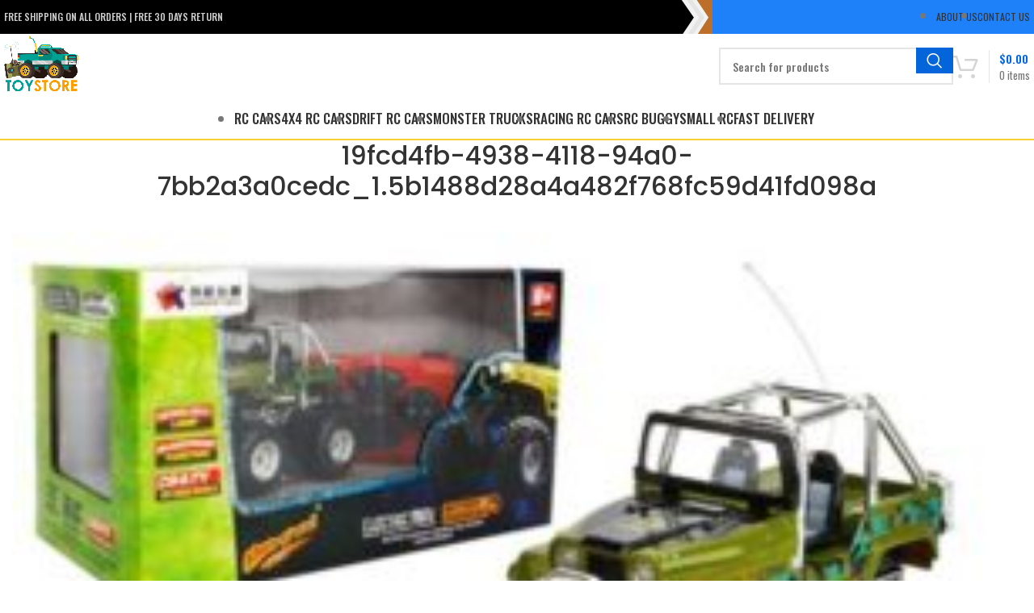

--- FILE ---
content_type: text/html; charset=UTF-8
request_url: https://lukafriend.com/?attachment_id=21402
body_size: 21806
content:
<!DOCTYPE html>
<html dir="ltr" lang="en-US" prefix="og: https://ogp.me/ns#">
<head>
	<meta charset="UTF-8">
	<meta name="viewport" content="width=device-width, initial-scale=1.0, maximum-scale=1.0, user-scalable=no">
	<link rel="profile" href="https://gmpg.org/xfn/11">
	<link rel="pingback" href="https://lukafriend.com/xmlrpc.php">
	<meta name="viewport" content="width=device-width,initial-scale=1" />
	<meta name="google-site-verification" content="kJB0wf2QGMJl-ILCZwkDYLc6454zhwfaZigjrpb_0mY" />

	<title>19fcd4fb-4938-4118-94a0-7bb2a3a0cedc_1.5b1488d28a4a482f768fc59d41fd098a | LukaFriend Store | Remote controlled cars, trucks, buggy</title>
	<style>img:is([sizes="auto" i], [sizes^="auto," i]) { contain-intrinsic-size: 3000px 1500px }</style>
	
		<!-- All in One SEO 4.9.1.1 - aioseo.com -->
	<meta name="robots" content="max-image-preview:large" />
	<meta name="author" content="admin"/>
	<link rel="canonical" href="https://lukafriend.com/?attachment_id=21402" />
	<meta name="generator" content="All in One SEO (AIOSEO) 4.9.1.1" />
		<meta property="og:locale" content="en_US" />
		<meta property="og:site_name" content="LukaFriend Store | Remote controlled cars, trucks, buggy |" />
		<meta property="og:type" content="article" />
		<meta property="og:title" content="19fcd4fb-4938-4118-94a0-7bb2a3a0cedc_1.5b1488d28a4a482f768fc59d41fd098a | LukaFriend Store | Remote controlled cars, trucks, buggy" />
		<meta property="og:url" content="https://lukafriend.com/?attachment_id=21402" />
		<meta property="article:published_time" content="2021-10-12T10:14:40+00:00" />
		<meta property="article:modified_time" content="2021-10-12T10:14:40+00:00" />
		<meta name="twitter:card" content="summary" />
		<meta name="twitter:title" content="19fcd4fb-4938-4118-94a0-7bb2a3a0cedc_1.5b1488d28a4a482f768fc59d41fd098a | LukaFriend Store | Remote controlled cars, trucks, buggy" />
		<script type="application/ld+json" class="aioseo-schema">
			{"@context":"https:\/\/schema.org","@graph":[{"@type":"BreadcrumbList","@id":"https:\/\/lukafriend.com\/?attachment_id=21402#breadcrumblist","itemListElement":[{"@type":"ListItem","@id":"https:\/\/lukafriend.com#listItem","position":1,"name":"Home","item":"https:\/\/lukafriend.com","nextItem":{"@type":"ListItem","@id":"https:\/\/lukafriend.com\/?attachment_id=21402#listItem","name":"19fcd4fb-4938-4118-94a0-7bb2a3a0cedc_1.5b1488d28a4a482f768fc59d41fd098a"}},{"@type":"ListItem","@id":"https:\/\/lukafriend.com\/?attachment_id=21402#listItem","position":2,"name":"19fcd4fb-4938-4118-94a0-7bb2a3a0cedc_1.5b1488d28a4a482f768fc59d41fd098a","previousItem":{"@type":"ListItem","@id":"https:\/\/lukafriend.com#listItem","name":"Home"}}]},{"@type":"ItemPage","@id":"https:\/\/lukafriend.com\/?attachment_id=21402#itempage","url":"https:\/\/lukafriend.com\/?attachment_id=21402","name":"19fcd4fb-4938-4118-94a0-7bb2a3a0cedc_1.5b1488d28a4a482f768fc59d41fd098a | LukaFriend Store | Remote controlled cars, trucks, buggy","inLanguage":"en-US","isPartOf":{"@id":"https:\/\/lukafriend.com\/#website"},"breadcrumb":{"@id":"https:\/\/lukafriend.com\/?attachment_id=21402#breadcrumblist"},"author":{"@id":"https:\/\/lukafriend.com\/author\/admin\/#author"},"creator":{"@id":"https:\/\/lukafriend.com\/author\/admin\/#author"},"datePublished":"2021-10-12T10:14:40+00:00","dateModified":"2021-10-12T10:14:40+00:00"},{"@type":"Organization","@id":"https:\/\/lukafriend.com\/#organization","name":"LukaFriend Store | Remote controlled cars, trucks, buggy","url":"https:\/\/lukafriend.com\/"},{"@type":"Person","@id":"https:\/\/lukafriend.com\/author\/admin\/#author","url":"https:\/\/lukafriend.com\/author\/admin\/","name":"admin"},{"@type":"WebSite","@id":"https:\/\/lukafriend.com\/#website","url":"https:\/\/lukafriend.com\/","name":"LukaFriend Store | Remote controlled cars, trucks, buggy","inLanguage":"en-US","publisher":{"@id":"https:\/\/lukafriend.com\/#organization"}}]}
		</script>
		<!-- All in One SEO -->

<link rel='dns-prefetch' href='//fonts.googleapis.com' />
<link rel="alternate" type="application/rss+xml" title="LukaFriend Store | Remote controlled cars, trucks, buggy &raquo; Feed" href="https://lukafriend.com/feed/" />
<link rel="alternate" type="application/rss+xml" title="LukaFriend Store | Remote controlled cars, trucks, buggy &raquo; Comments Feed" href="https://lukafriend.com/comments/feed/" />
<link rel="alternate" type="application/rss+xml" title="LukaFriend Store | Remote controlled cars, trucks, buggy &raquo; 19fcd4fb-4938-4118-94a0-7bb2a3a0cedc_1.5b1488d28a4a482f768fc59d41fd098a Comments Feed" href="https://lukafriend.com/?attachment_id=21402/feed/" />
<link rel='stylesheet' id='xt-icons-css' href='https://lukafriend.com/wp-content/plugins/woo-floating-cart-lite/xt-framework/includes/customizer/controls/xt_icons/css/xt-icons.css?ver=2.5.6' type='text/css' media='all' />
<link rel='stylesheet' id='xt_framework_add-to-cart-css' href='https://lukafriend.com/wp-content/plugins/woo-floating-cart-lite/xt-framework/includes/modules/add-to-cart/assets/css/add-to-cart.css?ver=2.5.6' type='text/css' media='all' />
<link rel='stylesheet' id='wp-block-library-css' href='https://lukafriend.com/wp-includes/css/dist/block-library/style.min.css?ver=6.7.4' type='text/css' media='all' />
<link rel='stylesheet' id='aioseo/css/src/vue/standalone/blocks/table-of-contents/global.scss-css' href='https://lukafriend.com/wp-content/plugins/all-in-one-seo-pack/dist/Lite/assets/css/table-of-contents/global.e90f6d47.css?ver=4.9.1.1' type='text/css' media='all' />
<style id='safe-svg-svg-icon-style-inline-css' type='text/css'>
.safe-svg-cover{text-align:center}.safe-svg-cover .safe-svg-inside{display:inline-block;max-width:100%}.safe-svg-cover svg{fill:currentColor;height:100%;max-height:100%;max-width:100%;width:100%}

</style>
<style id='classic-theme-styles-inline-css' type='text/css'>
/*! This file is auto-generated */
.wp-block-button__link{color:#fff;background-color:#32373c;border-radius:9999px;box-shadow:none;text-decoration:none;padding:calc(.667em + 2px) calc(1.333em + 2px);font-size:1.125em}.wp-block-file__button{background:#32373c;color:#fff;text-decoration:none}
</style>
<style id='global-styles-inline-css' type='text/css'>
:root{--wp--preset--aspect-ratio--square: 1;--wp--preset--aspect-ratio--4-3: 4/3;--wp--preset--aspect-ratio--3-4: 3/4;--wp--preset--aspect-ratio--3-2: 3/2;--wp--preset--aspect-ratio--2-3: 2/3;--wp--preset--aspect-ratio--16-9: 16/9;--wp--preset--aspect-ratio--9-16: 9/16;--wp--preset--color--black: #000000;--wp--preset--color--cyan-bluish-gray: #abb8c3;--wp--preset--color--white: #ffffff;--wp--preset--color--pale-pink: #f78da7;--wp--preset--color--vivid-red: #cf2e2e;--wp--preset--color--luminous-vivid-orange: #ff6900;--wp--preset--color--luminous-vivid-amber: #fcb900;--wp--preset--color--light-green-cyan: #7bdcb5;--wp--preset--color--vivid-green-cyan: #00d084;--wp--preset--color--pale-cyan-blue: #8ed1fc;--wp--preset--color--vivid-cyan-blue: #0693e3;--wp--preset--color--vivid-purple: #9b51e0;--wp--preset--gradient--vivid-cyan-blue-to-vivid-purple: linear-gradient(135deg,rgba(6,147,227,1) 0%,rgb(155,81,224) 100%);--wp--preset--gradient--light-green-cyan-to-vivid-green-cyan: linear-gradient(135deg,rgb(122,220,180) 0%,rgb(0,208,130) 100%);--wp--preset--gradient--luminous-vivid-amber-to-luminous-vivid-orange: linear-gradient(135deg,rgba(252,185,0,1) 0%,rgba(255,105,0,1) 100%);--wp--preset--gradient--luminous-vivid-orange-to-vivid-red: linear-gradient(135deg,rgba(255,105,0,1) 0%,rgb(207,46,46) 100%);--wp--preset--gradient--very-light-gray-to-cyan-bluish-gray: linear-gradient(135deg,rgb(238,238,238) 0%,rgb(169,184,195) 100%);--wp--preset--gradient--cool-to-warm-spectrum: linear-gradient(135deg,rgb(74,234,220) 0%,rgb(151,120,209) 20%,rgb(207,42,186) 40%,rgb(238,44,130) 60%,rgb(251,105,98) 80%,rgb(254,248,76) 100%);--wp--preset--gradient--blush-light-purple: linear-gradient(135deg,rgb(255,206,236) 0%,rgb(152,150,240) 100%);--wp--preset--gradient--blush-bordeaux: linear-gradient(135deg,rgb(254,205,165) 0%,rgb(254,45,45) 50%,rgb(107,0,62) 100%);--wp--preset--gradient--luminous-dusk: linear-gradient(135deg,rgb(255,203,112) 0%,rgb(199,81,192) 50%,rgb(65,88,208) 100%);--wp--preset--gradient--pale-ocean: linear-gradient(135deg,rgb(255,245,203) 0%,rgb(182,227,212) 50%,rgb(51,167,181) 100%);--wp--preset--gradient--electric-grass: linear-gradient(135deg,rgb(202,248,128) 0%,rgb(113,206,126) 100%);--wp--preset--gradient--midnight: linear-gradient(135deg,rgb(2,3,129) 0%,rgb(40,116,252) 100%);--wp--preset--font-size--small: 13px;--wp--preset--font-size--medium: 20px;--wp--preset--font-size--large: 36px;--wp--preset--font-size--x-large: 42px;--wp--preset--spacing--20: 0.44rem;--wp--preset--spacing--30: 0.67rem;--wp--preset--spacing--40: 1rem;--wp--preset--spacing--50: 1.5rem;--wp--preset--spacing--60: 2.25rem;--wp--preset--spacing--70: 3.38rem;--wp--preset--spacing--80: 5.06rem;--wp--preset--shadow--natural: 6px 6px 9px rgba(0, 0, 0, 0.2);--wp--preset--shadow--deep: 12px 12px 50px rgba(0, 0, 0, 0.4);--wp--preset--shadow--sharp: 6px 6px 0px rgba(0, 0, 0, 0.2);--wp--preset--shadow--outlined: 6px 6px 0px -3px rgba(255, 255, 255, 1), 6px 6px rgba(0, 0, 0, 1);--wp--preset--shadow--crisp: 6px 6px 0px rgba(0, 0, 0, 1);}:where(.is-layout-flex){gap: 0.5em;}:where(.is-layout-grid){gap: 0.5em;}body .is-layout-flex{display: flex;}.is-layout-flex{flex-wrap: wrap;align-items: center;}.is-layout-flex > :is(*, div){margin: 0;}body .is-layout-grid{display: grid;}.is-layout-grid > :is(*, div){margin: 0;}:where(.wp-block-columns.is-layout-flex){gap: 2em;}:where(.wp-block-columns.is-layout-grid){gap: 2em;}:where(.wp-block-post-template.is-layout-flex){gap: 1.25em;}:where(.wp-block-post-template.is-layout-grid){gap: 1.25em;}.has-black-color{color: var(--wp--preset--color--black) !important;}.has-cyan-bluish-gray-color{color: var(--wp--preset--color--cyan-bluish-gray) !important;}.has-white-color{color: var(--wp--preset--color--white) !important;}.has-pale-pink-color{color: var(--wp--preset--color--pale-pink) !important;}.has-vivid-red-color{color: var(--wp--preset--color--vivid-red) !important;}.has-luminous-vivid-orange-color{color: var(--wp--preset--color--luminous-vivid-orange) !important;}.has-luminous-vivid-amber-color{color: var(--wp--preset--color--luminous-vivid-amber) !important;}.has-light-green-cyan-color{color: var(--wp--preset--color--light-green-cyan) !important;}.has-vivid-green-cyan-color{color: var(--wp--preset--color--vivid-green-cyan) !important;}.has-pale-cyan-blue-color{color: var(--wp--preset--color--pale-cyan-blue) !important;}.has-vivid-cyan-blue-color{color: var(--wp--preset--color--vivid-cyan-blue) !important;}.has-vivid-purple-color{color: var(--wp--preset--color--vivid-purple) !important;}.has-black-background-color{background-color: var(--wp--preset--color--black) !important;}.has-cyan-bluish-gray-background-color{background-color: var(--wp--preset--color--cyan-bluish-gray) !important;}.has-white-background-color{background-color: var(--wp--preset--color--white) !important;}.has-pale-pink-background-color{background-color: var(--wp--preset--color--pale-pink) !important;}.has-vivid-red-background-color{background-color: var(--wp--preset--color--vivid-red) !important;}.has-luminous-vivid-orange-background-color{background-color: var(--wp--preset--color--luminous-vivid-orange) !important;}.has-luminous-vivid-amber-background-color{background-color: var(--wp--preset--color--luminous-vivid-amber) !important;}.has-light-green-cyan-background-color{background-color: var(--wp--preset--color--light-green-cyan) !important;}.has-vivid-green-cyan-background-color{background-color: var(--wp--preset--color--vivid-green-cyan) !important;}.has-pale-cyan-blue-background-color{background-color: var(--wp--preset--color--pale-cyan-blue) !important;}.has-vivid-cyan-blue-background-color{background-color: var(--wp--preset--color--vivid-cyan-blue) !important;}.has-vivid-purple-background-color{background-color: var(--wp--preset--color--vivid-purple) !important;}.has-black-border-color{border-color: var(--wp--preset--color--black) !important;}.has-cyan-bluish-gray-border-color{border-color: var(--wp--preset--color--cyan-bluish-gray) !important;}.has-white-border-color{border-color: var(--wp--preset--color--white) !important;}.has-pale-pink-border-color{border-color: var(--wp--preset--color--pale-pink) !important;}.has-vivid-red-border-color{border-color: var(--wp--preset--color--vivid-red) !important;}.has-luminous-vivid-orange-border-color{border-color: var(--wp--preset--color--luminous-vivid-orange) !important;}.has-luminous-vivid-amber-border-color{border-color: var(--wp--preset--color--luminous-vivid-amber) !important;}.has-light-green-cyan-border-color{border-color: var(--wp--preset--color--light-green-cyan) !important;}.has-vivid-green-cyan-border-color{border-color: var(--wp--preset--color--vivid-green-cyan) !important;}.has-pale-cyan-blue-border-color{border-color: var(--wp--preset--color--pale-cyan-blue) !important;}.has-vivid-cyan-blue-border-color{border-color: var(--wp--preset--color--vivid-cyan-blue) !important;}.has-vivid-purple-border-color{border-color: var(--wp--preset--color--vivid-purple) !important;}.has-vivid-cyan-blue-to-vivid-purple-gradient-background{background: var(--wp--preset--gradient--vivid-cyan-blue-to-vivid-purple) !important;}.has-light-green-cyan-to-vivid-green-cyan-gradient-background{background: var(--wp--preset--gradient--light-green-cyan-to-vivid-green-cyan) !important;}.has-luminous-vivid-amber-to-luminous-vivid-orange-gradient-background{background: var(--wp--preset--gradient--luminous-vivid-amber-to-luminous-vivid-orange) !important;}.has-luminous-vivid-orange-to-vivid-red-gradient-background{background: var(--wp--preset--gradient--luminous-vivid-orange-to-vivid-red) !important;}.has-very-light-gray-to-cyan-bluish-gray-gradient-background{background: var(--wp--preset--gradient--very-light-gray-to-cyan-bluish-gray) !important;}.has-cool-to-warm-spectrum-gradient-background{background: var(--wp--preset--gradient--cool-to-warm-spectrum) !important;}.has-blush-light-purple-gradient-background{background: var(--wp--preset--gradient--blush-light-purple) !important;}.has-blush-bordeaux-gradient-background{background: var(--wp--preset--gradient--blush-bordeaux) !important;}.has-luminous-dusk-gradient-background{background: var(--wp--preset--gradient--luminous-dusk) !important;}.has-pale-ocean-gradient-background{background: var(--wp--preset--gradient--pale-ocean) !important;}.has-electric-grass-gradient-background{background: var(--wp--preset--gradient--electric-grass) !important;}.has-midnight-gradient-background{background: var(--wp--preset--gradient--midnight) !important;}.has-small-font-size{font-size: var(--wp--preset--font-size--small) !important;}.has-medium-font-size{font-size: var(--wp--preset--font-size--medium) !important;}.has-large-font-size{font-size: var(--wp--preset--font-size--large) !important;}.has-x-large-font-size{font-size: var(--wp--preset--font-size--x-large) !important;}
:where(.wp-block-post-template.is-layout-flex){gap: 1.25em;}:where(.wp-block-post-template.is-layout-grid){gap: 1.25em;}
:where(.wp-block-columns.is-layout-flex){gap: 2em;}:where(.wp-block-columns.is-layout-grid){gap: 2em;}
:root :where(.wp-block-pullquote){font-size: 1.5em;line-height: 1.6;}
</style>
<style id='woocommerce-inline-inline-css' type='text/css'>
.woocommerce form .form-row .required { visibility: visible; }
</style>
<link rel='stylesheet' id='xtfw_notice-css' href='https://lukafriend.com/wp-content/plugins/woo-floating-cart-lite/xt-framework/includes/notices/assets/css/frontend-notices.css?ver=2.5.6' type='text/css' media='all' />
<link rel='stylesheet' id='xt-woo-floating-cart-css' href='https://lukafriend.com/wp-content/plugins/woo-floating-cart-lite/public/assets/css/frontend.css?ver=2.8.7' type='text/css' media='all' />
<link rel='stylesheet' id='brands-styles-css' href='https://lukafriend.com/wp-content/plugins/woocommerce/assets/css/brands.css?ver=10.3.6' type='text/css' media='all' />
<link rel='stylesheet' id='uap_public_style-css' href='https://lukafriend.com/wp-content/plugins/indeed-affiliate-pro/assets/css/main_public.min.css?ver=8.3' type='text/css' media='all' />
<link rel='stylesheet' id='uap_templates-css' href='https://lukafriend.com/wp-content/plugins/indeed-affiliate-pro/assets/css/templates.min.css?ver=8.3' type='text/css' media='all' />
<link rel='stylesheet' id='bsf-Defaults-css' href='https://lukafriend.com/wp-content/uploads/smile_fonts/Defaults/Defaults.css?ver=3.19.18' type='text/css' media='all' />
<link rel='stylesheet' id='bootstrap-css' href='https://lukafriend.com/wp-content/themes/woodmart/css/bootstrap-light.min.css?ver=7.3.1' type='text/css' media='all' />
<link rel='stylesheet' id='woodmart-style-css' href='https://lukafriend.com/wp-content/themes/woodmart/style.css?ver=6.7.4' type='text/css' media='all' />
<link rel='stylesheet' id='child-style-css' href='https://lukafriend.com/wp-content/themes/woodmart-child/style.css?ver=6.7.4' type='text/css' media='all' />
<link rel='stylesheet' id='js_composer_front-css' href='https://lukafriend.com/wp-content/plugins/js_composer/assets/css/js_composer.min.css?ver=7.1' type='text/css' media='all' />
<link rel='stylesheet' id='vc_font_awesome_5_shims-css' href='https://lukafriend.com/wp-content/plugins/js_composer/assets/lib/bower/font-awesome/css/v4-shims.min.css?ver=7.1' type='text/css' media='all' />
<link rel='stylesheet' id='vc_font_awesome_5-css' href='https://lukafriend.com/wp-content/plugins/js_composer/assets/lib/bower/font-awesome/css/all.min.css?ver=7.1' type='text/css' media='all' />
<link rel='stylesheet' id='wd-lazy-loading-css' href='https://lukafriend.com/wp-content/themes/woodmart/css/parts/opt-lazy-load.min.css?ver=7.3.1' type='text/css' media='all' />
<link rel='stylesheet' id='wd-wp-gutenberg-css' href='https://lukafriend.com/wp-content/themes/woodmart/css/parts/wp-gutenberg.min.css?ver=7.3.1' type='text/css' media='all' />
<link rel='stylesheet' id='wd-wpcf7-css' href='https://lukafriend.com/wp-content/themes/woodmart/css/parts/int-wpcf7.min.css?ver=7.3.1' type='text/css' media='all' />
<link rel='stylesheet' id='wd-wpbakery-base-css' href='https://lukafriend.com/wp-content/themes/woodmart/css/parts/int-wpb-base.min.css?ver=7.3.1' type='text/css' media='all' />
<link rel='stylesheet' id='wd-wpbakery-base-deprecated-css' href='https://lukafriend.com/wp-content/themes/woodmart/css/parts/int-wpb-base-deprecated.min.css?ver=7.3.1' type='text/css' media='all' />
<link rel='stylesheet' id='wd-notices-fixed-css' href='https://lukafriend.com/wp-content/themes/woodmart/css/parts/woo-opt-sticky-notices.min.css?ver=7.3.1' type='text/css' media='all' />
<link rel='stylesheet' id='wd-woocommerce-base-css' href='https://lukafriend.com/wp-content/themes/woodmart/css/parts/woocommerce-base.min.css?ver=7.3.1' type='text/css' media='all' />
<link rel='stylesheet' id='wd-mod-star-rating-css' href='https://lukafriend.com/wp-content/themes/woodmart/css/parts/mod-star-rating.min.css?ver=7.3.1' type='text/css' media='all' />
<link rel='stylesheet' id='wd-woo-el-track-order-css' href='https://lukafriend.com/wp-content/themes/woodmart/css/parts/woo-el-track-order.min.css?ver=7.3.1' type='text/css' media='all' />
<link rel='stylesheet' id='wd-woo-gutenberg-css' href='https://lukafriend.com/wp-content/themes/woodmart/css/parts/woo-gutenberg.min.css?ver=7.3.1' type='text/css' media='all' />
<link rel='stylesheet' id='wd-header-base-css' href='https://lukafriend.com/wp-content/themes/woodmart/css/parts/header-base.min.css?ver=7.3.1' type='text/css' media='all' />
<link rel='stylesheet' id='wd-mod-tools-css' href='https://lukafriend.com/wp-content/themes/woodmart/css/parts/mod-tools.min.css?ver=7.3.1' type='text/css' media='all' />
<link rel='stylesheet' id='wd-header-elements-base-css' href='https://lukafriend.com/wp-content/themes/woodmart/css/parts/header-el-base.min.css?ver=7.3.1' type='text/css' media='all' />
<link rel='stylesheet' id='wd-header-search-css' href='https://lukafriend.com/wp-content/themes/woodmart/css/parts/header-el-search.min.css?ver=7.3.1' type='text/css' media='all' />
<link rel='stylesheet' id='wd-header-search-form-css' href='https://lukafriend.com/wp-content/themes/woodmart/css/parts/header-el-search-form.min.css?ver=7.3.1' type='text/css' media='all' />
<link rel='stylesheet' id='wd-wd-search-results-css' href='https://lukafriend.com/wp-content/themes/woodmart/css/parts/wd-search-results.min.css?ver=7.3.1' type='text/css' media='all' />
<link rel='stylesheet' id='wd-wd-search-form-css' href='https://lukafriend.com/wp-content/themes/woodmart/css/parts/wd-search-form.min.css?ver=7.3.1' type='text/css' media='all' />
<link rel='stylesheet' id='wd-header-cart-design-3-css' href='https://lukafriend.com/wp-content/themes/woodmart/css/parts/header-el-cart-design-3.min.css?ver=7.3.1' type='text/css' media='all' />
<link rel='stylesheet' id='wd-header-cart-side-css' href='https://lukafriend.com/wp-content/themes/woodmart/css/parts/header-el-cart-side.min.css?ver=7.3.1' type='text/css' media='all' />
<link rel='stylesheet' id='wd-header-cart-css' href='https://lukafriend.com/wp-content/themes/woodmart/css/parts/header-el-cart.min.css?ver=7.3.1' type='text/css' media='all' />
<link rel='stylesheet' id='wd-widget-shopping-cart-css' href='https://lukafriend.com/wp-content/themes/woodmart/css/parts/woo-widget-shopping-cart.min.css?ver=7.3.1' type='text/css' media='all' />
<link rel='stylesheet' id='wd-widget-product-list-css' href='https://lukafriend.com/wp-content/themes/woodmart/css/parts/woo-widget-product-list.min.css?ver=7.3.1' type='text/css' media='all' />
<link rel='stylesheet' id='wd-page-title-css' href='https://lukafriend.com/wp-content/themes/woodmart/css/parts/page-title.min.css?ver=7.3.1' type='text/css' media='all' />
<link rel='stylesheet' id='wd-social-icons-css' href='https://lukafriend.com/wp-content/themes/woodmart/css/parts/el-social-icons.min.css?ver=7.3.1' type='text/css' media='all' />
<link rel='stylesheet' id='wd-page-navigation-css' href='https://lukafriend.com/wp-content/themes/woodmart/css/parts/mod-page-navigation.min.css?ver=7.3.1' type='text/css' media='all' />
<link rel='stylesheet' id='wd-blog-base-css' href='https://lukafriend.com/wp-content/themes/woodmart/css/parts/blog-base.min.css?ver=7.3.1' type='text/css' media='all' />
<link rel='stylesheet' id='wd-blog-loop-base-old-css' href='https://lukafriend.com/wp-content/themes/woodmart/css/parts/blog-loop-base-old.min.css?ver=7.3.1' type='text/css' media='all' />
<link rel='stylesheet' id='wd-blog-loop-design-masonry-css' href='https://lukafriend.com/wp-content/themes/woodmart/css/parts/blog-loop-design-masonry.min.css?ver=7.3.1' type='text/css' media='all' />
<link rel='stylesheet' id='wd-owl-carousel-css' href='https://lukafriend.com/wp-content/themes/woodmart/css/parts/lib-owl-carousel.min.css?ver=7.3.1' type='text/css' media='all' />
<link rel='stylesheet' id='wd-mod-comments-css' href='https://lukafriend.com/wp-content/themes/woodmart/css/parts/mod-comments.min.css?ver=7.3.1' type='text/css' media='all' />
<link rel='stylesheet' id='wd-footer-base-css' href='https://lukafriend.com/wp-content/themes/woodmart/css/parts/footer-base.min.css?ver=7.3.1' type='text/css' media='all' />
<link rel='stylesheet' id='wd-responsive-text-css' href='https://lukafriend.com/wp-content/themes/woodmart/css/parts/el-responsive-text.min.css?ver=7.3.1' type='text/css' media='all' />
<link rel='stylesheet' id='wd-scroll-top-css' href='https://lukafriend.com/wp-content/themes/woodmart/css/parts/opt-scrolltotop.min.css?ver=7.3.1' type='text/css' media='all' />
<link rel='stylesheet' id='xts-style-theme_settings_default-css' href='https://lukafriend.com/wp-content/uploads/xts-theme_settings_default-1700681381.css?ver=7.3.1' type='text/css' media='all' />
<link rel='stylesheet' id='xts-google-fonts-css' href='https://fonts.googleapis.com/css?family=Oswald%3A400%2C600%2C500%7CPoppins%3A400%2C600%2C500%7CLato%3A400%2C700&#038;ver=7.3.1' type='text/css' media='all' />
<script type="text/javascript" src="https://lukafriend.com/wp-includes/js/jquery/jquery.min.js?ver=3.7.1" id="jquery-core-js"></script>
<script type="text/javascript" src="https://lukafriend.com/wp-includes/js/jquery/jquery-migrate.min.js?ver=3.4.1" id="jquery-migrate-js"></script>
<script type="text/javascript" id="xtfw-inline-js-after">
/* <![CDATA[ */
                    window.XT = (typeof window.XT !== "undefined") ? window.XT : {};
        
                    XT.isTouchDevice = function () {
                        return ("ontouchstart" in document.documentElement);
                    };
                    
                    (function( $ ) {
                        if (XT.isTouchDevice()) {
                            $("html").addClass("xtfw-touchevents");
                        }else{        
                            $("html").addClass("xtfw-no-touchevents");
                        }
                    })( jQuery );
                
/* ]]> */
</script>
<script type="text/javascript" src="https://lukafriend.com/wp-content/plugins/woo-floating-cart-lite/xt-framework/assets/js/jquery.ajaxqueue-min.js?ver=2.5.6" id="xt-jquery-ajaxqueue-js"></script>
<script type="text/javascript" src="https://lukafriend.com/wp-content/plugins/woocommerce/assets/js/jquery-blockui/jquery.blockUI.min.js?ver=2.7.0-wc.10.3.6" id="wc-jquery-blockui-js" data-wp-strategy="defer"></script>
<script type="text/javascript" id="wc-add-to-cart-js-extra">
/* <![CDATA[ */
var wc_add_to_cart_params = {"ajax_url":"\/wp-admin\/admin-ajax.php","wc_ajax_url":"\/?wc-ajax=%%endpoint%%","i18n_view_cart":"View cart","cart_url":"https:\/\/lukafriend.com\/cart\/","is_cart":"","cart_redirect_after_add":"no"};
/* ]]> */
</script>
<script type="text/javascript" src="https://lukafriend.com/wp-content/plugins/woocommerce/assets/js/frontend/add-to-cart.min.js?ver=10.3.6" id="wc-add-to-cart-js" data-wp-strategy="defer"></script>
<script type="text/javascript" id="xt_framework_add-to-cart-js-extra">
/* <![CDATA[ */
var XT_ATC = {"customizerConfigId":"xt_framework_add-to-cart","ajaxUrl":"https:\/\/lukafriend.com\/?wc-ajax=%%endpoint%%","ajaxAddToCart":"1","ajaxSinglePageAddToCart":"1","singleRefreshFragments":"","singleScrollToNotice":"1","singleScrollToNoticeTimeout":"","isProductPage":"","overrideSpinner":"","spinnerIcon":"","checkmarkIcon":"","redirectionEnabled":"","redirectionTo":"https:\/\/lukafriend.com\/cart\/"};
/* ]]> */
</script>
<script type="text/javascript" src="https://lukafriend.com/wp-content/plugins/woo-floating-cart-lite/xt-framework/includes/modules/add-to-cart/assets/js/add-to-cart-min.js?ver=2.5.6" id="xt_framework_add-to-cart-js"></script>
<script type="text/javascript" src="https://lukafriend.com/wp-content/plugins/woocommerce/assets/js/js-cookie/js.cookie.min.js?ver=2.1.4-wc.10.3.6" id="wc-js-cookie-js" defer="defer" data-wp-strategy="defer"></script>
<script type="text/javascript" id="woocommerce-js-extra">
/* <![CDATA[ */
var woocommerce_params = {"ajax_url":"\/wp-admin\/admin-ajax.php","wc_ajax_url":"\/?wc-ajax=%%endpoint%%","i18n_password_show":"Show password","i18n_password_hide":"Hide password"};
/* ]]> */
</script>
<script type="text/javascript" src="https://lukafriend.com/wp-content/plugins/woocommerce/assets/js/frontend/woocommerce.min.js?ver=10.3.6" id="woocommerce-js" defer="defer" data-wp-strategy="defer"></script>
<script type="text/javascript" src="https://lukafriend.com/wp-content/plugins/js_composer/assets/js/vendors/woocommerce-add-to-cart.js?ver=7.1" id="vc_woocommerce-add-to-cart-js-js"></script>
<script type="text/javascript" src="https://lukafriend.com/wp-content/plugins/woo-floating-cart-lite/public/assets/vendors/bodyScrollLock-min.js?ver=2.8.7" id="xt-body-scroll-lock-js"></script>
<script type="text/javascript" id="enhanced-ecommerce-google-analytics-js-extra">
/* <![CDATA[ */
var ConvAioGlobal = {"nonce":"9ded1476a9"};
/* ]]> */
</script>
<script data-cfasync="false" data-no-optimize="1" data-pagespeed-no-defer type="text/javascript" src="https://lukafriend.com/wp-content/plugins/enhanced-e-commerce-for-woocommerce-store/public/js/con-gtm-google-analytics.js?ver=7.2.14" id="enhanced-ecommerce-google-analytics-js"></script>
<script data-cfasync="false" data-no-optimize="1" data-pagespeed-no-defer type="text/javascript" id="enhanced-ecommerce-google-analytics-js-after">
/* <![CDATA[ */
tvc_smd={"tvc_wcv":"10.3.6","tvc_wpv":"6.7.4","tvc_eev":"7.2.14","tvc_sub_data":{"sub_id":"10778","cu_id":"9474","pl_id":"1","ga_tra_option":"UA","ga_property_id":"UA-201464314-1","ga_measurement_id":"","ga_ads_id":"4967367997","ga_gmc_id":"326452103","ga_gmc_id_p":"326452103","op_gtag_js":"1","op_en_e_t":"1","op_rm_t_t":"1","op_dy_rm_t_t":"1","op_li_ga_wi_ads":"1","gmc_is_product_sync":"0","gmc_is_site_verified":"1","gmc_is_domain_claim":"0","gmc_product_count":"0","fb_pixel_id":""}};
/* ]]> */
</script>
<script type="text/javascript" src="https://lukafriend.com/wp-content/plugins/indeed-affiliate-pro/assets/js/public-functions.min.js?ver=8.3" id="uap-public-functions-js"></script>
<script type="text/javascript" id="uap-public-functions-js-after">
/* <![CDATA[ */
var ajax_url='https://lukafriend.com/wp-admin/admin-ajax.php';
/* ]]> */
</script>
<script type="text/javascript" src="https://lukafriend.com/wp-content/themes/woodmart/js/libs/device.min.js?ver=7.3.1" id="wd-device-library-js"></script>
<script type="text/javascript" src="https://lukafriend.com/wp-content/themes/woodmart/js/scripts/global/scrollBar.min.js?ver=7.3.1" id="wd-scrollbar-js"></script>
<script></script><link rel="https://api.w.org/" href="https://lukafriend.com/wp-json/" /><link rel="alternate" title="JSON" type="application/json" href="https://lukafriend.com/wp-json/wp/v2/media/21402" /><link rel="EditURI" type="application/rsd+xml" title="RSD" href="https://lukafriend.com/xmlrpc.php?rsd" />
<meta name="generator" content="WordPress 6.7.4" />
<meta name="generator" content="WooCommerce 10.3.6" />
<link rel='shortlink' href='https://lukafriend.com/?p=21402' />
<link rel="alternate" title="oEmbed (JSON)" type="application/json+oembed" href="https://lukafriend.com/wp-json/oembed/1.0/embed?url=https%3A%2F%2Flukafriend.com%2F%3Fattachment_id%3D21402" />
<link rel="alternate" title="oEmbed (XML)" type="text/xml+oembed" href="https://lukafriend.com/wp-json/oembed/1.0/embed?url=https%3A%2F%2Flukafriend.com%2F%3Fattachment_id%3D21402&#038;format=xml" />
<!-- start Simple Custom CSS and JS -->
<script type="text/javascript">
jQuery(document).ready(function( $ ){
    if(location.href == "https://outdoor-furniture.world/product/pillow-cushion-for-outdoor-swinging-sofa/") jQuery(".eu-section-title").css("display", "none");
    if(location.href == "https://outdoor-furniture.org.uk/product/7-piece-outdoor-dining-set/") jQuery(".eu-section-title").css("display", "none");
    if(location.href == "https://outdoor-furniture.org.uk/product/household-classic-woven-rattan-4-piece-set/") jQuery(".eu-section-title").css("display", "none");
    if(location.href == "https://outdoor-furniture.org.uk/product/outdoor-patio-4-pcs-patio/") jQuery(".eu-section-title").css("display", "none");
    if(location.href == "https://outdoor-furniture.org.uk/product/3-seat-swing-canopies-seat/") jQuery(".eu-section-title").css("display", "none");
    if(location.href == "https://outdoor-furniture.org.uk/product/sigtua-3-seater-garden-furniture-set/") jQuery(".eu-section-title").css("display", "none");
    if(location.href == "https://outdoor-furniture.org.uk/product/foldable-sun-lounger/") jQuery(".eu-section-title").css("display", "none");
    if(location.href == "https://outdoor-furniture.org.uk/product/outdoor-furniture-for-swimming-pool/") jQuery(".eu-section-title").css("display", "none");
    if(location.href == "https://outdoor-furniture.org.uk/product/oriental-dining-chair-kitchen-furniture/") jQuery(".eu-section-title").css("display", "none");
    if(location.href == "https://outdoor-furniture.org.uk/product/256-armchair-reclining-chair/") jQuery(".eu-section-title").css("display", "none");
    if(location.href == "https://outdoor-furniture.org.uk/product/253-designer-rattan-chair/") jQuery(".eu-section-title").css("display", "none");
    if(location.href == "https://outdoor-furniture.org.uk/product/rattan-dining-chair/") jQuery(".eu-section-title").css("display", "none");
    if(location.href == "https://outdoor-furniture.org.uk/product/593-modern-straw-rattan-lounge-chair/") jQuery(".eu-section-title").css("display", "none");
    if(location.href == "https://outdoor-furniture.org.uk/product/bamboo-rocking-chair/") jQuery(".eu-section-title").css("display", "none");
    if(location.href == "https://outdoor-furniture.org.uk/product/rattan-chair/") jQuery(".eu-section-title").css("display", "none");
    if(location.href == "https://outdoor-furniture.org.uk/product/ikayaa-3pcs-set-outdoor-sun-lounge-chair/") jQuery(".eu-section-title").css("display", "none");
    if(location.href == "https://outdoor-furniture.org.uk/product/thicken-pool-sun-lounger/") jQuery(".eu-section-title").css("display", "none");
    if(location.href == "https://outdoor-furniture.org.uk/product/folding-camping-picnic-outdoor/") jQuery(".eu-section-title").css("display", "none");
    if(location.href == "https://outdoor-furniture.org.uk/product/blue-outdoor-furniture-reclainer/") jQuery(".eu-section-title").css("display", "none");
    if(location.href == "https://outdoor-furniture.org.uk/product/black-outdoor-furniture/") jQuery(".eu-section-title").css("display", "none");
    if(location.href == "https://outdoor-furniture.org.uk/product/outdoor-furniture-grey-color/") jQuery(".eu-section-title").css("display", "none");
    if(location.href == "https://outdoor-furniture.org.uk/product/folding-bed-single-bed/") jQuery(".eu-section-title").css("display", "none");
    if(location.href == "https://outdoor-furniture.org.uk/product/folding-sun-loungers/") jQuery(".eu-section-title").css("display", "none");
    if(location.href == "https://outdoor-furniture.org.uk/product/portable-inflatable-lounger-outdoor-waterproof-air-sofa/") jQuery(".eu-section-title").css("display", "none");
    if(location.href == "https://outdoor-furniture.org.uk/product/round-hammock-chair-outdoor/") jQuery(".eu-section-title").css("display", "none");
    if(location.href == "https://outdoor-furniture.org.uk/product/outdoor-folding-lounge-chaise-portable-beach-recliner/") jQuery(".eu-section-title").css("display", "none");
    if(location.href == "https://outdoor-furniture.org.uk/product/folding-lounge-chair-blue-relax-sofa/") jQuery(".eu-section-title").css("display", "none");
    if(location.href == "https://outdoor-furniture.org.uk/product/balcony-patio-exterieur-beach-chair/") jQuery(".eu-section-title").css("display", "none");
    if(location.href == "https://outdoor-furniture.org.uk/product/outdoor-black-reclainer/") jQuery(".eu-section-title").css("display", "none");
    if(location.href == "https://outdoor-furniture.org.uk/product/transat-camping-mueble-sofa/") jQuery(".eu-section-title").css("display", "none");
    if(location.href == "https://outdoor-furniture.org.uk/product/transat-sofa-bed-meble/") jQuery(".eu-section-title").css("display", "none");
    if(location.href == "https://outdoor-furniture.org.uk/product/carbonized-anticorrosive-solid-wood-chair/") jQuery(".eu-section-title").css("display", "none");
    if(location.href == "https://outdoor-furniture.org.uk/product/outdoor-leisure-backrest-chair/") jQuery(".eu-section-title").css("display", "none");
    if(location.href == "https://outdoor-furniture.org.uk/product/outdoor-dining-table-black/") jQuery(".eu-section-title").css("display", "none");
    if(location.href == "https://outdoor-furniture.org.uk/product/grey-outdoor-dining-table/") jQuery(".eu-section-title").css("display", "none");
    if(location.href == "https://outdoor-furniture.org.uk/product/outdoor-dining-chair-and-table-wooden/") jQuery(".eu-section-title").css("display", "none");
    if(location.href == "https://outdoor-furniture.org.uk/product/outdoor-dining-complect-for-relax/") jQuery(".eu-section-title").css("display", "none");
    if(location.href == "https://outdoor-furniture.org.uk/product/outdoor-dining-complect/") jQuery(".eu-section-title").css("display", "none");
    if(location.href == "https://outdoor-furniture.org.uk/product/outdoor-dining-small-table/") jQuery(".eu-section-title").css("display", "none");
    if(location.href == "https://outdoor-furniture.org.uk/product/outdoor-dining-complect-2/") jQuery(".eu-section-title").css("display", "none");
    if(location.href == "https://outdoor-furniture.org.uk/product/light-green-outdoor-dining-chair/") jQuery(".eu-section-title").css("display", "none");
    if(location.href == "https://outdoor-furniture.org.uk/product/throne-floor-relax-dinner-chair/") jQuery(".eu-section-title").css("display", "none");
    if(location.href == "https://outdoor-furniture.org.uk/product/portable-dining-chair/") jQuery(".eu-section-title").css("display", "none");
    if(location.href == "https://outdoor-furniture.org.uk/product/nordic-modern-stoelen-portable-dining-chair/") jQuery(".eu-section-title").css("display", "none");
    if(location.href == "https://outdoor-furniture.org.uk/product/pink-outdoor-dining-chair/") jQuery(".eu-section-title").css("display", "none");
    if(location.href == "https://outdoor-furniture.org.uk/product/portable-dining-chair-outdoor/") jQuery(".eu-section-title").css("display", "none");
    if(location.href == "https://outdoor-furniture.org.uk/product/black-outdoor-dining-chair/") jQuery(".eu-section-title").css("display", "none");
    if(location.href == "https://outdoor-furniture.org.uk/product/green-outdoor-dining-chair/") jQuery(".eu-section-title").css("display", "none");
    if(location.href == "https://outdoor-furniture.org.uk/product/brown-outdoor-dining-chair/") jQuery(".eu-section-title").css("display", "none");
    if(location.href == "https://outdoor-furniture.org.uk/product/wooden-outdoor-dining-chair/") jQuery(".eu-section-title").css("display", "none");
    if(location.href == "https://outdoor-furniture.org.uk/product/reclainer-for-chilling/") jQuery(".eu-section-title").css("display", "none");
    if(location.href == "https://outdoor-furniture.org.uk/product/schreibtisch-bed-tray/") jQuery(".eu-section-title").css("display", "none");
    if(location.href == "https://outdoor-furniture.org.uk/product/table-for-computer/") jQuery(".eu-section-title").css("display", "none");
    if(location.href == "https://outdoor-furniture.org.uk/product/bed-holder/") jQuery(".eu-section-title").css("display", "none");
    if(location.href == "https://outdoor-furniture.org.uk/product/biurko-lap-small-laptop-support/") jQuery(".eu-section-title").css("display", "none");
    if(location.href == "https://outdoor-furniture.org.uk/product/chair-and-table-for-outdoor/") jQuery(".eu-section-title").css("display", "none");
    if(location.href == "https://outdoor-furniture.org.uk/product/chair-for-outdoor/") jQuery(".eu-section-title").css("display", "none");
    if(location.href == "https://outdoor-furniture.org.uk/product/outdoor-table/") jQuery(".eu-section-title").css("display", "none");
    if(location.href == "https://outdoor-furniture.org.uk/product/seater-for-bed/") jQuery(".eu-section-title").css("display", "none");
    if(location.href == "https://outdoor-furniture.org.uk/product/sigtua-2-seater-garden/") jQuery(".eu-section-title").css("display", "none");
});</script>
<!-- end Simple Custom CSS and JS -->
<meta name='uap-token' content='9747cc8149'>					<meta name="viewport" content="width=device-width, initial-scale=1.0, maximum-scale=1.0, user-scalable=no">
										<noscript><style>.woocommerce-product-gallery{ opacity: 1 !important; }</style></noscript>
	        <script data-cfasync="false" data-no-optimize="1" data-pagespeed-no-defer>
            var tvc_lc = 'USD';
        </script>
        <script data-cfasync="false" data-no-optimize="1" data-pagespeed-no-defer>
            var tvc_lc = 'USD';
        </script>
<script data-cfasync="false" data-pagespeed-no-defer type="text/javascript">
      window.dataLayer = window.dataLayer || [];
      dataLayer.push({"event":"begin_datalayer","cov_remarketing":"1","cov_remarketing_conversion_id":"AW-348998791","conv_track_email":"1","conv_track_phone":"1","conv_track_address":"1","conv_track_page_scroll":"1","conv_track_file_download":"1","conv_track_author":"1","conv_track_signup":"1","conv_track_signin":"1"});
    </script>    <!-- Google Tag Manager by Conversios-->
    <script>
      (function(w, d, s, l, i) {
        w[l] = w[l] || [];
        w[l].push({
          'gtm.start': new Date().getTime(),
          event: 'gtm.js'
        });
        var f = d.getElementsByTagName(s)[0],
          j = d.createElement(s),
          dl = l != 'dataLayer' ? '&l=' + l : '';
        j.async = true;
        j.src =
          'https://www.googletagmanager.com/gtm.js?id=' + i + dl;
        f.parentNode.insertBefore(j, f);
      })(window, document, 'script', 'dataLayer', 'GTM-NGTQ2D2P');
    </script>
    <!-- End Google Tag Manager -->
      <script>
      (window.gaDevIds = window.gaDevIds || []).push('5CDcaG');
    </script>
          <script data-cfasync="false" data-no-optimize="1" data-pagespeed-no-defer>
            var tvc_lc = 'USD';
        </script>
        <script data-cfasync="false" data-no-optimize="1" data-pagespeed-no-defer>
            var tvc_lc = 'USD';
        </script>
<meta name="generator" content="Powered by WPBakery Page Builder - drag and drop page builder for WordPress."/>
<link rel="icon" href="https://lukafriend.com/wp-content/uploads/cropped-car_connected_icon_137816-32x32.png" sizes="32x32" />
<link rel="icon" href="https://lukafriend.com/wp-content/uploads/cropped-car_connected_icon_137816-192x192.png" sizes="192x192" />
<link rel="apple-touch-icon" href="https://lukafriend.com/wp-content/uploads/cropped-car_connected_icon_137816-180x180.png" />
<meta name="msapplication-TileImage" content="https://lukafriend.com/wp-content/uploads/cropped-car_connected_icon_137816-270x270.png" />
		<style type="text/css" id="wp-custom-css">
			.main-page-wrapper {
	padding-top: 0px;
}
.comment-text .meta time {
    font-size: 13px !important;
}
.wvr-customer-sample-cmt.wvr-desktop-style {
	display: none !important;
}		</style>
		<style>
		
		</style><style id="xirki-inline-styles">:root{--xt-woofc-spinner-overlay-color:rgba(255,255,255,0.5);--xt-woofc-bg-color:#ffffff;--xt-woofc-color:#666666;--xt-woofc-primary-color:#263646;--xt-woofc-accent-color:#2c97de;--xt-woofc-link-color:#263646;--xt-woofc-link-hover-color:#2c97de;--xt-woofc-border-color:#e6e6e6;--xt-woofc-error-color:#dd3333;--xt-woofc-success-color:#4b9b12;--xt-woofc-overlay-color:rgba(0,0,0,.5);--xt-woofc-notice-font-size:13px;}@media screen and (min-width: 783px){:root{--xt-woofc-hoffset:20px;--xt-woofc-voffset:20px;--xt-woofc-zindex:90200;}}@media screen and (max-width: 782px){:root{--xt-woofc-hoffset:20px;--xt-woofc-voffset:20px;--xt-woofc-zindex:90200;}}@media screen and (max-width: 480px){:root{--xt-woofc-hoffset:0px;--xt-woofc-voffset:0px;--xt-woofc-zindex:90200;}}</style><noscript><style> .wpb_animate_when_almost_visible { opacity: 1; }</style></noscript>			<style id="wd-style-header_764241-css" data-type="wd-style-header_764241">
				:root{
	--wd-top-bar-h: 42px;
	--wd-top-bar-sm-h: 40px;
	--wd-top-bar-sticky-h: 0.001px;

	--wd-header-general-h: 80px;
	--wd-header-general-sm-h: 60px;
	--wd-header-general-sticky-h: 0.001px;

	--wd-header-bottom-h: 50px;
	--wd-header-bottom-sm-h: 0.001px;
	--wd-header-bottom-sticky-h: 0.001px;

	--wd-header-clone-h: 50px;
}

.whb-top-bar .wd-dropdown {
	margin-top: 1px;
}

.whb-top-bar .wd-dropdown:after {
	height: 11px;
}


.whb-header-bottom .wd-dropdown {
	margin-top: 5px;
}

.whb-header-bottom .wd-dropdown:after {
	height: 15px;
}


.whb-header .whb-header-bottom .wd-header-cats {
	margin-top: -0px;
	margin-bottom: -2px;
	height: calc(100% + 2px);
}

.whb-clone.whb-sticked .wd-dropdown {
	margin-top: 5px;
}

.whb-clone.whb-sticked .wd-dropdown:after {
	height: 15px;
}

@media (min-width: 1025px) {
		.whb-top-bar-inner {
		height: 42px;
		max-height: 42px;
	}

		
		.whb-general-header-inner {
		height: 80px;
		max-height: 80px;
	}

		
		.whb-header-bottom-inner {
		height: 50px;
		max-height: 50px;
	}

		
			.whb-clone .whb-general-header-inner {
		height: 50px;
		max-height: 50px;
	}
	
	}

@media (max-width: 1024px) {
		.whb-top-bar-inner {
		height: 40px;
		max-height: 40px;
	}
	
		.whb-general-header-inner {
		height: 60px;
		max-height: 60px;
	}
	
	
			.whb-clone .whb-general-header-inner {
		height: 60px;
		max-height: 60px;
	}
	
	}
		
.whb-top-bar {
	background-color: rgba(249, 208, 49, 1);border-bottom-width: 0px;border-bottom-style: solid;
}

.whb-header-bottom {
	border-color: rgba(249, 208, 49, 1);border-bottom-width: 2px;border-bottom-style: solid;
}
			</style>
			<style id="yellow-pencil">
/*
	The following CSS generated by YellowPencil Plugin.
	https://yellowpencil.waspthemes.com
*/
.comment-text .meta time{font-size:0px;}.woodmart-products-holder .wd-add-btn-replace a{background-color:#0465db;}.whb-header .whb-col-right bdi{color:#0367e2;}.whb-header .whb-col-right .searchsubmit{background-color:#0465db;}.whb-header .whb-main-header .whb-top-bar{background-color:#1e81fa;}
</style><!-- Global site tag (gtag.js) - Google Analytics -->
<script async src="https://www.googletagmanager.com/gtag/js?id=UA-201464314-1"></script>
<script>
  window.dataLayer = window.dataLayer || [];
  function gtag(){dataLayer.push(arguments);}
  gtag('js', new Date());

  gtag('config', 'UA-201464314-1');
</script>
<!-- Yandex.Metrika counter -->
<script type="text/javascript" >
   (function(m,e,t,r,i,k,a){m[i]=m[i]||function(){(m[i].a=m[i].a||[]).push(arguments)};
   m[i].l=1*new Date();k=e.createElement(t),a=e.getElementsByTagName(t)[0],k.async=1,k.src=r,a.parentNode.insertBefore(k,a)})
   (window, document, "script", "https://mc.yandex.ru/metrika/tag.js", "ym");

   ym(82758814, "init", {
        clickmap:true,
        trackLinks:true,
        accurateTrackBounce:true,
        webvisor:true
   });
</script>
<noscript><div><img src="https://mc.yandex.ru/watch/82758814" style="position:absolute; left:-9999px;" alt="" /></div></noscript>
<!-- /Yandex.Metrika counter -->
</head>

<body class="attachment attachment-template-default single single-attachment postid-21402 attachmentid-21402 attachment-jpeg theme-woodmart woocommerce-no-js xt_woofc-is-light wrapper-custom  categories-accordion-on offcanvas-sidebar-mobile offcanvas-sidebar-tablet notifications-sticky wpb-js-composer js-comp-ver-7.1 vc_responsive">
		
	<div class="website-wrapper">

		
			<!-- HEADER -->
			<header class="whb-header whb-header_764241 whb-sticky-shadow whb-scroll-slide whb-sticky-clone">

				<div class="whb-main-header">
	
<div class="whb-row whb-top-bar whb-not-sticky-row whb-with-bg whb-without-border whb-color-light whb-flex-flex-middle">
	<div class="container">
		<div class="whb-flex-row whb-top-bar-inner">
			<div class="whb-column whb-col-left whb-visible-lg">
	
<div class="wd-header-text set-cont-mb-s reset-last-child  wd-inline"><p style="text-align: center;">FREE SHIPPING ON ALL ORDERS | FREE 30 DAYS RETURN</p></div>
</div>
<div class="whb-column whb-col-center whb-visible-lg whb-empty-column">
	</div>
<div class="whb-column whb-col-right whb-visible-lg">
	
<div class="wd-header-nav wd-header-secondary-nav text-center" role="navigation" aria-label="Secondary navigation">
	<ul id="menu-top-bar-menu" class="menu wd-nav wd-nav-secondary wd-style-default wd-gap-s"><li id="menu-item-10046" class="menu-item menu-item-type-post_type menu-item-object-page menu-item-10046 item-level-0 menu-simple-dropdown wd-event-hover" ><a href="https://lukafriend.com/about/" class="woodmart-nav-link"><span class="nav-link-text">ABOUT US</span></a></li>
<li id="menu-item-10047" class="menu-item menu-item-type-post_type menu-item-object-page menu-item-10047 item-level-0 menu-simple-dropdown wd-event-hover" ><a href="https://lukafriend.com/contact/" class="woodmart-nav-link"><span class="nav-link-text">CONTACT US</span></a></li>
</ul></div><!--END MAIN-NAV-->
</div>
<div class="whb-column whb-col-mobile whb-hidden-lg">
	
<div class="wd-header-text set-cont-mb-s reset-last-child "><p style="text-align: center;">FREE SHIPPING ON ALL TEZRO ORDERS</p></div>
</div>
		</div>
	</div>
</div>

<div class="whb-row whb-general-header whb-not-sticky-row whb-without-bg whb-without-border whb-color-dark whb-flex-flex-middle">
	<div class="container">
		<div class="whb-flex-row whb-general-header-inner">
			<div class="whb-column whb-col-left whb-visible-lg">
	<div class="site-logo wd-switch-logo">
	<a href="https://lukafriend.com/" class="wd-logo wd-main-logo" rel="home">
		<img src="https://lukafriend.com/wp-content/uploads/logo-1.png" alt="LukaFriend Store | Remote controlled cars, trucks, buggy" style="max-width: 200px;" />	</a>
					<a href="https://lukafriend.com/" class="wd-logo wd-sticky-logo" rel="home">
			<img src="https://lukafriend.com/wp-content/uploads/logo-1.png" alt="LukaFriend Store | Remote controlled cars, trucks, buggy" style="max-width: 150px;" />		</a>
	</div>
</div>
<div class="whb-column whb-col-center whb-visible-lg whb-empty-column">
	</div>
<div class="whb-column whb-col-right whb-visible-lg">
				<div class="wd-search-form wd-header-search-form wd-display-form whb-duljtjrl87kj7pmuut6b">
				
				
				<form role="search" method="get" class="searchform  wd-style-with-bg wd-cat-style-bordered woodmart-ajax-search" action="https://lukafriend.com/"  data-thumbnail="1" data-price="1" data-post_type="product" data-count="20" data-sku="0" data-symbols_count="3">
					<input type="text" class="s" placeholder="Search for products" value="" name="s" aria-label="Search" title="Search for products" required/>
					<input type="hidden" name="post_type" value="product">
										<button type="submit" class="searchsubmit">
						<span>
							Search						</span>
											</button>
				</form>

				
				
									<div class="search-results-wrapper">
						<div class="wd-dropdown-results wd-scroll wd-dropdown">
							<div class="wd-scroll-content"></div>
						</div>
					</div>
				
				
							</div>
		
<div class="wd-header-cart wd-tools-element wd-design-3 cart-widget-opener whb-5u866sftq6yga790jxf3">
	<a href="https://lukafriend.com/cart/" title="Shopping cart">
		
			<span class="wd-tools-icon">
											</span>
			<span class="wd-tools-text">
											<span class="wd-cart-number wd-tools-count">0 <span>items</span></span>
						
										<span class="wd-cart-subtotal"><span class="woocommerce-Price-amount amount"><bdi><span class="woocommerce-Price-currencySymbol">&#36;</span>0.00</bdi></span></span>
					</span>

			</a>
	</div>
</div>
<div class="whb-column whb-mobile-left whb-hidden-lg">
	<div class="wd-tools-element wd-header-mobile-nav wd-style-text wd-design-1 whb-wn5z894j1g5n0yp3eeuz">
	<a href="#" rel="nofollow" aria-label="Open mobile menu">
		
		<span class="wd-tools-icon">
					</span>

		<span class="wd-tools-text">Menu</span>

			</a>
</div><!--END wd-header-mobile-nav--><div class="site-logo wd-switch-logo">
	<a href="https://lukafriend.com/" class="wd-logo wd-main-logo" rel="home">
		<img src="https://lukafriend.com/wp-content/uploads/logo-1.png" alt="LukaFriend Store | Remote controlled cars, trucks, buggy" style="max-width: 500px;" />	</a>
					<a href="https://lukafriend.com/" class="wd-logo wd-sticky-logo" rel="home">
			<img src="https://lukafriend.com/wp-content/uploads/logo-1.png" alt="LukaFriend Store | Remote controlled cars, trucks, buggy" style="max-width: 500px;" />		</a>
	</div>
</div>
<div class="whb-column whb-mobile-center whb-hidden-lg whb-empty-column">
	</div>
<div class="whb-column whb-mobile-right whb-hidden-lg">
				<div class="wd-search-form wd-header-search-form-mobile wd-display-form whb-fu7zw34p5dwy2we3fqcr">
				
				
				<form role="search" method="get" class="searchform  wd-style-with-bg wd-cat-style-bordered woodmart-ajax-search" action="https://lukafriend.com/"  data-thumbnail="1" data-price="1" data-post_type="product" data-count="20" data-sku="0" data-symbols_count="3">
					<input type="text" class="s" placeholder="Search for products" value="" name="s" aria-label="Search" title="Search for products" required/>
					<input type="hidden" name="post_type" value="product">
										<button type="submit" class="searchsubmit">
						<span>
							Search						</span>
											</button>
				</form>

				
				
									<div class="search-results-wrapper">
						<div class="wd-dropdown-results wd-scroll wd-dropdown">
							<div class="wd-scroll-content"></div>
						</div>
					</div>
				
				
							</div>
		
<div class="wd-header-cart wd-tools-element wd-design-5 cart-widget-opener whb-u6cx6mzhiof1qeysah9h">
	<a href="https://lukafriend.com/cart/" title="Shopping cart">
		
			<span class="wd-tools-icon">
															<span class="wd-cart-number wd-tools-count">0 <span>items</span></span>
									</span>
			<span class="wd-tools-text">
				
										<span class="wd-cart-subtotal"><span class="woocommerce-Price-amount amount"><bdi><span class="woocommerce-Price-currencySymbol">&#36;</span>0.00</bdi></span></span>
					</span>

			</a>
	</div>
</div>
		</div>
	</div>
</div>

<div class="whb-row whb-header-bottom whb-not-sticky-row whb-without-bg whb-border-fullwidth whb-color-dark whb-hidden-mobile whb-flex-flex-middle">
	<div class="container">
		<div class="whb-flex-row whb-header-bottom-inner">
			<div class="whb-column whb-col-left whb-visible-lg whb-empty-column">
	</div>
<div class="whb-column whb-col-center whb-visible-lg">
	<div class="wd-header-nav wd-header-main-nav text-center wd-design-1" role="navigation" aria-label="Main navigation">
	<ul id="menu-menu-1" class="menu wd-nav wd-nav-main wd-style-default wd-gap-s"><li id="menu-item-19254" class="menu-item menu-item-type-taxonomy menu-item-object-product_cat menu-item-19254 item-level-0 menu-simple-dropdown wd-event-hover" ><a href="https://lukafriend.com/product-category/rc-cars/" class="woodmart-nav-link"><span class="nav-link-text">RC CARS</span></a></li>
<li id="menu-item-19256" class="menu-item menu-item-type-taxonomy menu-item-object-product_cat menu-item-19256 item-level-0 menu-simple-dropdown wd-event-hover" ><a href="https://lukafriend.com/product-category/4x4-rc-cars/" class="woodmart-nav-link"><span class="nav-link-text">4X4 RC CARS</span></a></li>
<li id="menu-item-19259" class="menu-item menu-item-type-taxonomy menu-item-object-product_cat menu-item-19259 item-level-0 menu-simple-dropdown wd-event-hover" ><a href="https://lukafriend.com/product-category/drift-rc-cars/" class="woodmart-nav-link"><span class="nav-link-text">DRIFT RC CARS</span></a></li>
<li id="menu-item-19260" class="menu-item menu-item-type-taxonomy menu-item-object-product_cat menu-item-19260 item-level-0 menu-simple-dropdown wd-event-hover" ><a href="https://lukafriend.com/product-category/monster-trucks/" class="woodmart-nav-link"><span class="nav-link-text">MONSTER TRUCKS</span></a></li>
<li id="menu-item-19253" class="menu-item menu-item-type-taxonomy menu-item-object-product_cat menu-item-19253 item-level-0 menu-simple-dropdown wd-event-hover" ><a href="https://lukafriend.com/product-category/racing-rc-cars/" class="woodmart-nav-link"><span class="nav-link-text">RACING RC CARS</span></a></li>
<li id="menu-item-19258" class="menu-item menu-item-type-taxonomy menu-item-object-product_cat menu-item-19258 item-level-0 menu-simple-dropdown wd-event-hover" ><a href="https://lukafriend.com/product-category/rc-buggy/" class="woodmart-nav-link"><span class="nav-link-text">RC BUGGY</span></a></li>
<li id="menu-item-19255" class="menu-item menu-item-type-taxonomy menu-item-object-product_cat menu-item-has-children menu-item-19255 item-level-0 menu-simple-dropdown wd-event-hover" ><a href="https://lukafriend.com/product-category/small-rc/" class="woodmart-nav-link"><span class="nav-link-text">SMALL RC</span></a><div class="color-scheme-dark wd-design-default wd-dropdown-menu wd-dropdown"><div class="container">
<ul class="wd-sub-menu color-scheme-dark">
	<li id="menu-item-19257" class="menu-item menu-item-type-taxonomy menu-item-object-product_cat menu-item-19257 item-level-1 wd-event-hover" ><a href="https://lukafriend.com/product-category/other-rc/" class="woodmart-nav-link">OTHER RC</a></li>
</ul>
</div>
</div>
</li>
<li id="menu-item-20243" class="menu-item menu-item-type-taxonomy menu-item-object-product_cat menu-item-20243 item-level-0 menu-simple-dropdown wd-event-hover" ><a href="https://lukafriend.com/product-category/fast-delivery/" class="woodmart-nav-link"><span class="nav-link-text">FAST DELIVERY</span></a></li>
</ul></div><!--END MAIN-NAV-->
</div>
<div class="whb-column whb-col-right whb-visible-lg whb-empty-column">
	</div>
<div class="whb-column whb-col-mobile whb-hidden-lg whb-empty-column">
	</div>
		</div>
	</div>
</div>
</div>

			</header><!--END MAIN HEADER-->
			
								<div class="main-page-wrapper">
		
		
		<!-- MAIN CONTENT AREA -->
				<div class="container">
			<div class="row content-layout-wrapper align-items-start">
		
		


<div class="site-content col-lg-12 col-12 col-md-12" role="main">

				
				
<article id="post-21402" class="post-single-page post-21402 attachment type-attachment status-inherit hentry">
	<div class="article-inner">
					
							<h1 class="wd-entities-title title post-title">19fcd4fb-4938-4118-94a0-7bb2a3a0cedc_1.5b1488d28a4a482f768fc59d41fd098a</h1>
			
							<div class="entry-meta wd-entry-meta">
								<ul class="entry-meta-list">
							</ul>
						</div><!-- .entry-meta -->
								<header class="entry-header">
				
												<div class="post-date wd-post-date wd-style-with-bg" onclick="">
				<span class="post-date-day">
					12				</span>
				<span class="post-date-month">
					Oct				</span>
			</div>
						
			</header><!-- .entry-header -->

		<div class="article-body-container">
			
							
				                    <div class="entry-content wd-entry-content">
						<p class="attachment"><a href='https://lukafriend.com/wp-content/uploads/19fcd4fb-4938-4118-94a0-7bb2a3a0cedc_1.5b1488d28a4a482f768fc59d41fd098a-1.jpeg'><img fetchpriority="high" decoding="async" width="300" height="300" src="[data-uri]" class="attachment-medium size-medium wd-lazy-load wd-lazy-fade" alt="" srcset="" sizes="(max-width: 300px) 100vw, 300px" data-wood-src="https://lukafriend.com/wp-content/uploads/19fcd4fb-4938-4118-94a0-7bb2a3a0cedc_1.5b1488d28a4a482f768fc59d41fd098a-1-300x300.jpeg" data-srcset="https://lukafriend.com/wp-content/uploads/19fcd4fb-4938-4118-94a0-7bb2a3a0cedc_1.5b1488d28a4a482f768fc59d41fd098a-1-300x300.jpeg 300w, https://lukafriend.com/wp-content/uploads/19fcd4fb-4938-4118-94a0-7bb2a3a0cedc_1.5b1488d28a4a482f768fc59d41fd098a-1-150x150.jpeg 150w, https://lukafriend.com/wp-content/uploads/19fcd4fb-4938-4118-94a0-7bb2a3a0cedc_1.5b1488d28a4a482f768fc59d41fd098a-1-100x100.jpeg 100w, https://lukafriend.com/wp-content/uploads/19fcd4fb-4938-4118-94a0-7bb2a3a0cedc_1.5b1488d28a4a482f768fc59d41fd098a-1.jpeg 450w" /></a></p>

											</div><!-- .entry-content -->
				
							
			
					</div>
	</div>
</article><!-- #post -->




				<div class="wd-single-footer">						<div class="single-post-social">
							
			<div class=" wd-social-icons  icons-design-colored icons-size-default color-scheme-dark social-share social-form-circle text-center">

				
									<a rel="noopener noreferrer nofollow" href="https://www.facebook.com/sharer/sharer.php?u=https://lukafriend.com/?attachment_id=21402" target="_blank" class=" wd-social-icon social-facebook" aria-label="Facebook social link">
						<span class="wd-icon"></span>
											</a>
				
									<a rel="noopener noreferrer nofollow" href="https://twitter.com/share?url=https://lukafriend.com/?attachment_id=21402" target="_blank" class=" wd-social-icon social-twitter" aria-label="Twitter social link">
						<span class="wd-icon"></span>
											</a>
				
				
				
				
									<a rel="noopener noreferrer nofollow" href="https://pinterest.com/pin/create/button/?url=https://lukafriend.com/?attachment_id=21402&media=https://lukafriend.com/wp-content/uploads/19fcd4fb-4938-4118-94a0-7bb2a3a0cedc_1.5b1488d28a4a482f768fc59d41fd098a-1.jpeg&description=19fcd4fb-4938-4118-94a0-7bb2a3a0cedc_1.5b1488d28a4a482f768fc59d41fd098a" target="_blank" class=" wd-social-icon social-pinterest" aria-label="Pinterest social link">
						<span class="wd-icon"></span>
											</a>
				
				
									<a rel="noopener noreferrer nofollow" href="https://www.linkedin.com/shareArticle?mini=true&url=https://lukafriend.com/?attachment_id=21402" target="_blank" class=" wd-social-icon social-linkedin" aria-label="Linkedin social link">
						<span class="wd-icon"></span>
											</a>
				
				
				
				
				
				
				
				
				
				
								
								
				
				
									<a rel="noopener noreferrer nofollow" href="https://telegram.me/share/url?url=https://lukafriend.com/?attachment_id=21402" target="_blank" class=" wd-social-icon social-tg" aria-label="Telegram social link">
						<span class="wd-icon"></span>
											</a>
								
				
			</div>

								</div>
					</div>

						<div class="wd-page-nav">
				 					<div class="wd-page-nav-btn prev-btn">
											</div>

					
					<div class="wd-page-nav-btn next-btn">
											</div>
			</div>
		
				
				
<div id="comments" class="comments-area">
	
		<div id="respond" class="comment-respond">
		<h3 id="reply-title" class="comment-reply-title">Leave a Reply <small><a rel="nofollow" id="cancel-comment-reply-link" href="/?attachment_id=21402#respond" style="display:none;">Cancel reply</a></small></h3><form action="https://lukafriend.com/wp-comments-post.php" method="post" id="commentform" class="comment-form" novalidate><p class="comment-notes"><span id="email-notes">Your email address will not be published.</span> <span class="required-field-message">Required fields are marked <span class="required">*</span></span></p><p class="comment-form-comment"><label for="comment">Comment <span class="required">*</span></label> <textarea id="comment" name="comment" cols="45" rows="8" maxlength="65525" required></textarea></p><p class="comment-form-author"><label for="author">Name <span class="required">*</span></label> <input id="author" name="author" type="text" value="" size="30" maxlength="245" autocomplete="name" required /></p>
<p class="comment-form-email"><label for="email">Email <span class="required">*</span></label> <input id="email" name="email" type="email" value="" size="30" maxlength="100" aria-describedby="email-notes" autocomplete="email" required /></p>
<p class="comment-form-url"><label for="url">Website</label> <input id="url" name="url" type="url" value="" size="30" maxlength="200" autocomplete="url" /></p>
<p class="comment-form-cookies-consent"><input id="wp-comment-cookies-consent" name="wp-comment-cookies-consent" type="checkbox" value="yes" /> <label for="wp-comment-cookies-consent">Save my name, email, and website in this browser for the next time I comment.</label></p>
<!-- 		<p class="comment-form-comment">
			<input type="text" name="eu_comment_name" placeholder="Name">
		</p>

		<p class="comment-form-comment">
			<input type="text" name="eu_comment_date" placeholder="Date">
		</p> -->
	<p class="form-submit"><input name="submit" type="submit" id="submit" class="submit" value="Post Comment" /> <input type='hidden' name='comment_post_ID' value='21402' id='comment_post_ID' />
<input type='hidden' name='comment_parent' id='comment_parent' value='0' />
</p></form>	</div><!-- #respond -->
	
</div><!-- #comments -->

		
</div><!-- .site-content -->



			</div><!-- .main-page-wrapper --> 
			</div> <!-- end row -->
	</div> <!-- end container -->

					<div class="wd-prefooter">
			<div class="container">
									<style data-type="vc_shortcodes-custom-css">.vc_custom_1611758516395{margin-bottom: 0px !important;background-color: #3680db !important;}.vc_custom_1593198194700{margin-bottom: -60px !important;background-color: #000000 !important;}.vc_custom_1593111774471{padding-top: 15px !important;}.vc_custom_1706277519608{margin-bottom: 15px !important;}</style><p><div data-vc-full-width="true" data-vc-full-width-init="false" data-vc-stretch-content="true" class="vc_row wpb_row vc_row-fluid vc_custom_1611758516395 vc_row-has-fill"><div class="wpb_column vc_column_container vc_col-sm-12"><div class="vc_column-inner"><div class="wpb_wrapper">
	<div class="wpb_raw_code wpb_content_element wpb_raw_html" >
		<div class="wpb_wrapper">
			<div style="text-align:center;">
<ul class="inline-list main-nav-style text-center" style="margin-right:40px; display: inline-block;" margin-bottom:20px;>
 	<li><a href="/delivery-and-fulfillment/">SHIPPING & DELIVERY</a></li>
 	<li><a href="/faq/">REFUNDS</a></li>
 	<li><a href="/privacy-policy-2/">PRIVACY POLICY</a></li>
 	<li><a href="/terms-and-conditions/">TERMS OF SERVICE</a></li>
 	<li><a href="/contact/">CONTACTS</a></li>
        <li><a href="/payment-methods/">PAYMENT METHODS</a></li>
<li><a href="/affiliate-program-lukafriend/">AFFILIATE PROGRAM</a></li>
<li>Takizo Brands LTD
London, UK (no returns to this address, please contact us for returns)</li>
</ul>

</div>

		</div>
	</div>
</div></div></div></div><div class="vc_row-full-width vc_clearfix"></div><div data-vc-full-width="true" data-vc-full-width-init="false" class="vc_row wpb_row vc_row-fluid"><div class="wpb_column vc_column_container vc_col-sm-12 vc_hidden-sm vc_hidden-xs"><div class="vc_column-inner"><div class="wpb_wrapper">
	<div  class="wpb_single_image wpb_content_element vc_align_left">
		
		<figure class="wpb_wrapper vc_figure">
			<div class="vc_single_image-wrapper   vc_box_border_grey"><img width="4506" height="276" src="[data-uri]" class="vc_single_image-img attachment-full wd-lazy-load wd-lazy-fade" alt="" title="payment" decoding="async" srcset="" sizes="(max-width: 4506px) 100vw, 4506px" data-wood-src="https://lukafriend.com/wp-content/uploads/payment-1.png" data-srcset="https://lukafriend.com/wp-content/uploads/payment-1.png 4506w, https://lukafriend.com/wp-content/uploads/payment-1-300x18.png 300w, https://lukafriend.com/wp-content/uploads/payment-1-150x9.png 150w, https://lukafriend.com/wp-content/uploads/payment-1-600x37.png 600w, https://lukafriend.com/wp-content/uploads/payment-1-1024x63.png 1024w, https://lukafriend.com/wp-content/uploads/payment-1-1536x94.png 1536w, https://lukafriend.com/wp-content/uploads/payment-1-2048x125.png 2048w" /></div>
		</figure>
	</div>
</div></div></div></div><div class="vc_row-full-width vc_clearfix"></div><div data-vc-full-width="true" data-vc-full-width-init="false" data-vc-stretch-content="true" class="vc_row wpb_row vc_row-fluid vc_custom_1593198194700 vc_row-has-fill"><div class="wpb_column vc_column_container vc_col-sm-12"><div class="vc_column-inner vc_custom_1593111774471"><div class="wpb_wrapper">			<div id="wd-65b3ba8b1b409" class="wd-text-block-wrapper wd-wpb wd-rs-65b3ba8b1b409 color-scheme-light text-center vc_custom_1706277519608">
				<div class="woodmart-title-container woodmart-text-block reset-last-child font-primary wd-font-weight- wd-fontsize-m">
					</p>
<p style="text-align: center;">+380631579632 | <a href="/cdn-cgi/l/email-protection#9eedebeeeef1eceadef2ebf5fff8ecf7fbf0fab0fdf1f3"><span class="__cf_email__" data-cfemail="ec9f999c9c839e98ac8099878d8a9e85898288c28f8381">[email&#160;protected]</span></a> | COPYRIGHT © 2021-2024 lukafriend.com ALL RIGHTS RESERVED.</p>
<p>				</div>

							</div>
		</div></div></div></div><div class="vc_row-full-width vc_clearfix"></div></p>
							</div>
		</div>
	
			<footer class="footer-container color-scheme-dark">
								</footer>
	</div> <!-- end wrapper -->
<div class="wd-close-side wd-fill"></div>
		<a href="#" class="scrollToTop" aria-label="Scroll to top button"></a>
		<div class="mobile-nav wd-side-hidden wd-left"><ul id="menu-menu-2" class="mobile-pages-menu wd-nav wd-nav-mobile wd-active"><li class="menu-item menu-item-type-taxonomy menu-item-object-product_cat menu-item-19254 item-level-0" ><a href="https://lukafriend.com/product-category/rc-cars/" class="woodmart-nav-link"><span class="nav-link-text">RC CARS</span></a></li>
<li class="menu-item menu-item-type-taxonomy menu-item-object-product_cat menu-item-19256 item-level-0" ><a href="https://lukafriend.com/product-category/4x4-rc-cars/" class="woodmart-nav-link"><span class="nav-link-text">4X4 RC CARS</span></a></li>
<li class="menu-item menu-item-type-taxonomy menu-item-object-product_cat menu-item-19259 item-level-0" ><a href="https://lukafriend.com/product-category/drift-rc-cars/" class="woodmart-nav-link"><span class="nav-link-text">DRIFT RC CARS</span></a></li>
<li class="menu-item menu-item-type-taxonomy menu-item-object-product_cat menu-item-19260 item-level-0" ><a href="https://lukafriend.com/product-category/monster-trucks/" class="woodmart-nav-link"><span class="nav-link-text">MONSTER TRUCKS</span></a></li>
<li class="menu-item menu-item-type-taxonomy menu-item-object-product_cat menu-item-19253 item-level-0" ><a href="https://lukafriend.com/product-category/racing-rc-cars/" class="woodmart-nav-link"><span class="nav-link-text">RACING RC CARS</span></a></li>
<li class="menu-item menu-item-type-taxonomy menu-item-object-product_cat menu-item-19258 item-level-0" ><a href="https://lukafriend.com/product-category/rc-buggy/" class="woodmart-nav-link"><span class="nav-link-text">RC BUGGY</span></a></li>
<li class="menu-item menu-item-type-taxonomy menu-item-object-product_cat menu-item-has-children menu-item-19255 item-level-0" ><a href="https://lukafriend.com/product-category/small-rc/" class="woodmart-nav-link"><span class="nav-link-text">SMALL RC</span></a>
<ul class="wd-sub-menu">
	<li class="menu-item menu-item-type-taxonomy menu-item-object-product_cat menu-item-19257 item-level-1" ><a href="https://lukafriend.com/product-category/other-rc/" class="woodmart-nav-link">OTHER RC</a></li>
</ul>
</li>
<li class="menu-item menu-item-type-taxonomy menu-item-object-product_cat menu-item-20243 item-level-0" ><a href="https://lukafriend.com/product-category/fast-delivery/" class="woodmart-nav-link"><span class="nav-link-text">FAST DELIVERY</span></a></li>
</ul>
		</div><!--END MOBILE-NAV-->			<div class="cart-widget-side wd-side-hidden wd-right">
				<div class="wd-heading">
					<span class="title">Shopping cart</span>
					<div class="close-side-widget wd-action-btn wd-style-text wd-cross-icon">
						<a href="#" rel="nofollow">Close</a>
					</div>
				</div>
				<div class="widget woocommerce widget_shopping_cart"><div class="widget_shopping_cart_content"></div></div>			</div>
		    <script data-cfasync="false" src="/cdn-cgi/scripts/5c5dd728/cloudflare-static/email-decode.min.js"></script><script data-cfasync="false" data-no-optimize="1" data-pagespeed-no-defer>
      tvc_js = new TVC_GTM_Enhanced({"affiliation":"LukaFriend Store | Remote controlled cars, trucks, buggy","is_admin":"","tracking_option":"UA","property_id":"UA-201464314-1","measurement_id":"","google_ads_id":"4967367997","fb_pixel_id":"","tvc_ajax_url":"https:\/\/lukafriend.com\/wp-admin\/admin-ajax.php"});
      
        /*
         * Contact form 7 - formSubmit event
         */
        var wpcf7Elm = document.querySelector('.wpcf7');
        if (wpcf7Elm) {
          wpcf7Elm.addEventListener('wpcf7submit', function(event) {
            if (event.detail.status == 'mail_sent') {
              tvc_js.formsubmit_cf7_tracking(event);
            }
          }, false);
        }

      
      
          </script>
        <div id="xt_woofc" class="xt_woofc woocommerce xt_woofc-override-woo-notices xt_woofc-animation-morph xt_woofc-dimensions-pixels xt_woofc-pos-bottom-right xt_woofc-tablet-pos-bottom-right xt_woofc-mobile-pos-bottom-right xt_woofc-counter-pos-top-left xt_woofc-counter-tablet-pos-top-left xt_woofc-counter-mobile-pos-top-left xt_woofc-show-on-all xt_woofc-empty"  data-ajax-init="" data-position="bottom-right" data-tablet-position="bottom-right" data-mobile-position="bottom-right" data-trigger-event="pointerdown" data-hoverdelay="200" data-loadingtimeout="300">

                        <form class="cart xt_woofc-hide"></form>
            
            
            
<div class="xt_woofc-inner">

    <div class="xt_woofc-wrapper">
    
<div class="xt_woofc-header">

    <span class="xt_woofc-header-left">
        <span class="xt_woofc-title">
            Cart        </span>
    </span>

    <span class="xt_woofc-header-right">
        <span class="xt_woofc-notice xt_woofc-notice-na"></span>

        
        
            </span>

</div>

<div class="xt_woofc-body">

	
	<div class="xt_woofc-body-header">        <div class="xt_woofc-wc-notices">
                    </div>
        </div>

	
	
<div class="xt_woofc-list-wrap">

	
    <ul class="xt_woofc-list">
		
<li class="xt_woofc-no-product">
	Your cart is empty!    <a href="https://lukafriend.com/shop/">
        Return to shop    </a>
</li>    </ul>

	
</div>

	
	<div class="xt_woofc-body-footer"></div>

	
</div> <!-- .xt_woofc-body -->

<div class="xt_woofc-footer">

    <a href="https://lukafriend.com/checkout/" class="xt_woofc-checkout xt_woofc-btn">
        <em>
            <span class="xt_woofc-footer-label">Checkout</span>
            <span class="xt_woofc-dash">-</span>
            <span class="amount">&#36;0.00</span>
            <svg class="xt_woofc-checkout-arrow" xmlns="http://www.w3.org/2000/svg" xmlns:xlink="http://www.w3.org/1999/xlink" x="0px" y="0px" width="24px" height="24px" viewBox="0 0 24 24" enable-background="new 0 0 24 24" xml:space="preserve"><line fill="none" stroke="#FFFFFF" stroke-width="2" stroke-linecap="round" stroke-linejoin="round" stroke-miterlimit="10" x1="3" y1="12" x2="21" y2="12"/><polyline fill="none" stroke="#FFFFFF" stroke-width="2" stroke-linecap="round" stroke-linejoin="round" stroke-miterlimit="10" points="15,6 21,12 15,18 "/></svg>
        </em>
    </a>

    
<a href="#" class="xt_woofc-trigger xt_woofc-icontype-image">

    <span class="xt_woofc-trigger-cart-icon"></span>

    <ul class="xt_woofc-count"> <!-- cart items count -->
        <li>0</li>
        <li>1</li>
    </ul> <!-- .count -->

    <span class="xt_woofc-trigger-close-icon"></span>

</a>
</div>
<div class="xt_woofc-spinner-wrap"><div class="xt_woofc-spinner-inner">
			<div class="xt_woofc-spinner xt_woofc-spinner-three-bounce">
		        <div class="xt_woofc-spinner-child xt_woofc-spinner-bounce1"></div>
		        <div class="xt_woofc-spinner-child xt_woofc-spinner-bounce2"></div>
		        <div class="xt_woofc-spinner-child xt_woofc-spinner-bounce3"></div>
		    </div></div></div>    </div> <!-- .xt_woofc-wrapper -->
</div> <!-- .xt_woofc-inner -->
            
        </div>
            <script data-cfasync="false" data-no-optimize="1" data-pagespeed-no-defer>
      document.addEventListener('DOMContentLoaded', function() {
        var downloadLinks = document.querySelectorAll('a[href]');

        downloadLinks.forEach(function(link) {
          link.addEventListener('click', function(event) {
            var fileUrl = link.href;
            var fileName = fileUrl.substring(fileUrl.lastIndexOf('/') + 1);
            var linkText = link.innerText || link.textContent;
            var linkUrl = link.href;

            var fileExtensionPattern = /\.(pdf|xlsx?|docx?|txt|rtf|csv|exe|key|pptx?|ppt|7z|pkg|rar|gz|zip|avi|mov|mp4|mpe?g|wmv|midi?|mp3|wav|wma)$/i;

            if (fileExtensionPattern.test(fileUrl)) {
              window.dataLayer = window.dataLayer || [];
              window.dataLayer.push({
                event: 'file_download',
                file_name: fileName,
                link_text: linkText,
                link_url: linkUrl
              });
            }
          });
        });
      });
    </script>
    	<script type='text/javascript'>
		(function () {
			var c = document.body.className;
			c = c.replace(/woocommerce-no-js/, 'woocommerce-js');
			document.body.className = c;
		})();
	</script>
	<link rel='stylesheet' id='wc-blocks-style-css' href='https://lukafriend.com/wp-content/plugins/woocommerce/assets/client/blocks/wc-blocks.css?ver=wc-10.3.6' type='text/css' media='all' />
<script type="text/javascript" id="wd-update-cart-fragments-fix-js-extra">
/* <![CDATA[ */
var wd_cart_fragments_params = {"ajax_url":"\/wp-admin\/admin-ajax.php","wc_ajax_url":"\/?wc-ajax=%%endpoint%%","cart_hash_key":"wc_cart_hash_583f5d652a8be726691ef6e829906ad2","fragment_name":"wc_fragments_583f5d652a8be726691ef6e829906ad2","request_timeout":"5000"};
/* ]]> */
</script>
<script type="text/javascript" src="https://lukafriend.com/wp-content/themes/woodmart/js/scripts/wc/updateCartFragmentsFix.js?ver=7.3.1" id="wd-update-cart-fragments-fix-js"></script>
<script type="module"  src="https://lukafriend.com/wp-content/plugins/all-in-one-seo-pack/dist/Lite/assets/table-of-contents.95d0dfce.js?ver=4.9.1.1" id="aioseo/js/src/vue/standalone/blocks/table-of-contents/frontend.js-js"></script>
<script type="text/javascript" id="xt-woo-floating-cart-js-extra">
/* <![CDATA[ */
var XT_WOOFC = {"home_url":"https:\/\/lukafriend.com","is_customize_preview":"","wc_ajax_url":"https:\/\/lukafriend.com\/?wc-ajax=%%endpoint%%","layouts":{"XS":350,"S":480,"M":782,"L":1024},"body_lock_scroll":"1","lang":{"loading":"Loading","min_qty_required":"Min quantity required","max_stock_reached":"Stock limit reached","title":"Cart","checkout":"Checkout","wait":"Please Wait..."}};
/* ]]> */
</script>
<script type="text/javascript" src="https://lukafriend.com/wp-content/plugins/woo-floating-cart-lite/public/assets/js/frontend-min.js?ver=2.8.7" id="xt-woo-floating-cart-js"></script>
<script type="text/javascript" src="https://lukafriend.com/wp-content/plugins/woocommerce/assets/js/sourcebuster/sourcebuster.min.js?ver=10.3.6" id="sourcebuster-js-js"></script>
<script type="text/javascript" id="wc-order-attribution-js-extra">
/* <![CDATA[ */
var wc_order_attribution = {"params":{"lifetime":1.0e-5,"session":30,"base64":false,"ajaxurl":"https:\/\/lukafriend.com\/wp-admin\/admin-ajax.php","prefix":"wc_order_attribution_","allowTracking":true},"fields":{"source_type":"current.typ","referrer":"current_add.rf","utm_campaign":"current.cmp","utm_source":"current.src","utm_medium":"current.mdm","utm_content":"current.cnt","utm_id":"current.id","utm_term":"current.trm","utm_source_platform":"current.plt","utm_creative_format":"current.fmt","utm_marketing_tactic":"current.tct","session_entry":"current_add.ep","session_start_time":"current_add.fd","session_pages":"session.pgs","session_count":"udata.vst","user_agent":"udata.uag"}};
/* ]]> */
</script>
<script type="text/javascript" src="https://lukafriend.com/wp-content/plugins/woocommerce/assets/js/frontend/order-attribution.min.js?ver=10.3.6" id="wc-order-attribution-js"></script>
<script type="text/javascript" src="https://lukafriend.com/wp-content/plugins/js_composer/assets/js/dist/js_composer_front.min.js?ver=7.1" id="wpb_composer_front_js-js"></script>
<script type="text/javascript" src="https://lukafriend.com/wp-includes/js/comment-reply.min.js?ver=6.7.4" id="comment-reply-js" async="async" data-wp-strategy="async"></script>
<script type="text/javascript" id="woodmart-theme-js-extra">
/* <![CDATA[ */
var woodmart_settings = {"menu_storage_key":"woodmart_1b2ff342a7b02c3ee38d48c0a5b3c0df","ajax_dropdowns_save":"1","photoswipe_close_on_scroll":"1","woocommerce_ajax_add_to_cart":"yes","variation_gallery_storage_method":"old","elementor_no_gap":"enabled","adding_to_cart":"Processing","added_to_cart":"Product was successfully added to your cart.","continue_shopping":"Continue shopping","view_cart":"View Cart","go_to_checkout":"Checkout","loading":"Loading...","countdown_days":"days","countdown_hours":"hr","countdown_mins":"min","countdown_sec":"sc","cart_url":"https:\/\/lukafriend.com\/cart\/","ajaxurl":"https:\/\/lukafriend.com\/wp-admin\/admin-ajax.php","add_to_cart_action":"widget","added_popup":"no","categories_toggle":"yes","enable_popup":"no","popup_delay":"2000","popup_event":"time","popup_scroll":"1000","popup_pages":"0","promo_popup_hide_mobile":"yes","product_images_captions":"no","ajax_add_to_cart":"0","all_results":"View all results","zoom_enable":"yes","ajax_scroll":"no","ajax_scroll_class":".main-page-wrapper","ajax_scroll_offset":"100","infinit_scroll_offset":"300","product_slider_auto_height":"no","product_slider_dots":"no","price_filter_action":"click","product_slider_autoplay":"","close":"Close (Esc)","share_fb":"Share on Facebook","pin_it":"Pin it","tweet":"Tweet","download_image":"Download image","off_canvas_column_close_btn_text":"Close","cookies_version":"1","header_banner_version":"1","promo_version":"1","header_banner_close_btn":"no","header_banner_enabled":"no","whb_header_clone":"\n    <div class=\"whb-sticky-header whb-clone whb-main-header <%wrapperClasses%>\">\n        <div class=\"<%cloneClass%>\">\n            <div class=\"container\">\n                <div class=\"whb-flex-row whb-general-header-inner\">\n                    <div class=\"whb-column whb-col-left whb-visible-lg\">\n                        <%.site-logo%>\n                    <\/div>\n                    <div class=\"whb-column whb-col-center whb-visible-lg\">\n                        <%.wd-header-main-nav%>\n                    <\/div>\n                    <div class=\"whb-column whb-col-right whb-visible-lg\">\n                        <%.wd-header-my-account%>\n                        <%.wd-header-search:not(.wd-header-search-mobile)%>\n\t\t\t\t\t\t<%.wd-header-wishlist%>\n                        <%.wd-header-compare%>\n                        <%.wd-header-cart%>\n                        <%.wd-header-fs-nav%>\n                    <\/div>\n                    <%.whb-mobile-left%>\n                    <%.whb-mobile-center%>\n                    <%.whb-mobile-right%>\n                <\/div>\n            <\/div>\n        <\/div>\n    <\/div>\n","pjax_timeout":"5000","split_nav_fix":"","shop_filters_close":"no","woo_installed":"1","base_hover_mobile_click":"no","centered_gallery_start":"1","quickview_in_popup_fix":"","one_page_menu_offset":"150","hover_width_small":"1","is_multisite":"","current_blog_id":"1","swatches_scroll_top_desktop":"no","swatches_scroll_top_mobile":"no","lazy_loading_offset":"0","add_to_cart_action_timeout":"no","add_to_cart_action_timeout_number":"3","single_product_variations_price":"no","google_map_style_text":"Custom style","quick_shop":"yes","sticky_product_details_offset":"150","preloader_delay":"300","comment_images_upload_size_text":"Some files are too large. Allowed file size is 1 MB.","comment_images_count_text":"You can upload up to 3 images to your review.","single_product_comment_images_required":"no","comment_required_images_error_text":"Image is required.","comment_images_upload_mimes_text":"You are allowed to upload images only in png, jpeg formats.","comment_images_added_count_text":"Added %s image(s)","comment_images_upload_size":"1048576","comment_images_count":"3","search_input_padding":"no","comment_images_upload_mimes":{"jpg|jpeg|jpe":"image\/jpeg","png":"image\/png"},"home_url":"https:\/\/lukafriend.com\/","shop_url":"https:\/\/lukafriend.com\/shop\/","age_verify":"no","banner_version_cookie_expires":"60","promo_version_cookie_expires":"7","age_verify_expires":"30","cart_redirect_after_add":"no","swatches_labels_name":"no","product_categories_placeholder":"Select a category","product_categories_no_results":"No matches found","cart_hash_key":"wc_cart_hash_583f5d652a8be726691ef6e829906ad2","fragment_name":"wc_fragments_583f5d652a8be726691ef6e829906ad2","photoswipe_template":"<div class=\"pswp\" aria-hidden=\"true\" role=\"dialog\" tabindex=\"-1\"><div class=\"pswp__bg\"><\/div><div class=\"pswp__scroll-wrap\"><div class=\"pswp__container\"><div class=\"pswp__item\"><\/div><div class=\"pswp__item\"><\/div><div class=\"pswp__item\"><\/div><\/div><div class=\"pswp__ui pswp__ui--hidden\"><div class=\"pswp__top-bar\"><div class=\"pswp__counter\"><\/div><button class=\"pswp__button pswp__button--close\" title=\"Close (Esc)\"><\/button> <button class=\"pswp__button pswp__button--share\" title=\"Share\"><\/button> <button class=\"pswp__button pswp__button--fs\" title=\"Toggle fullscreen\"><\/button> <button class=\"pswp__button pswp__button--zoom\" title=\"Zoom in\/out\"><\/button><div class=\"pswp__preloader\"><div class=\"pswp__preloader__icn\"><div class=\"pswp__preloader__cut\"><div class=\"pswp__preloader__donut\"><\/div><\/div><\/div><\/div><\/div><div class=\"pswp__share-modal pswp__share-modal--hidden pswp__single-tap\"><div class=\"pswp__share-tooltip\"><\/div><\/div><button class=\"pswp__button pswp__button--arrow--left\" title=\"Previous (arrow left)\"><\/button> <button class=\"pswp__button pswp__button--arrow--right\" title=\"Next (arrow right)>\"><\/button><div class=\"pswp__caption\"><div class=\"pswp__caption__center\"><\/div><\/div><\/div><\/div><\/div>","load_more_button_page_url":"yes","load_more_button_page_url_opt":"yes","menu_item_hover_to_click_on_responsive":"no","clear_menu_offsets_on_resize":"yes","three_sixty_framerate":"60","three_sixty_prev_next_frames":"5","ajax_search_delay":"300","animated_counter_speed":"3000","site_width":"1340","cookie_secure_param":"1","cookie_path":"\/","slider_distortion_effect":"sliderWithNoise","current_page_builder":"wpb","collapse_footer_widgets":"no","ajax_fullscreen_content":"yes","grid_gallery_control":"hover","grid_gallery_enable_arrows":"none","add_to_cart_text":"Add to cart","ajax_links":".wd-nav-product-cat a, .website-wrapper .widget_product_categories a, .widget_layered_nav_filters a, .woocommerce-widget-layered-nav a, .filters-area:not(.custom-content) a, body.post-type-archive-product:not(.woocommerce-account) .woocommerce-pagination a, body.tax-product_cat:not(.woocommerce-account) .woocommerce-pagination a, .wd-shop-tools a:not(.breadcrumb-link), .woodmart-woocommerce-layered-nav a, .woodmart-price-filter a, .wd-clear-filters a, .woodmart-woocommerce-sort-by a, .woocommerce-widget-layered-nav-list a, .wd-widget-stock-status a, .widget_nav_mega_menu a, .wd-products-shop-view a, .wd-products-per-page a, .category-grid-item a, .wd-cat a, body[class*=\"tax-pa_\"] .woocommerce-pagination a","frequently_bought":"46fabf3f63","is_criteria_enabled":"","summary_criteria_ids":"","myaccount_page":"https:\/\/lukafriend.com\/my-account\/","vimeo_library_url":"https:\/\/lukafriend.com\/wp-content\/themes\/woodmart\/js\/libs\/vimeo-player.min.js","reviews_criteria_rating_required":"no","is_rating_summary_filter_enabled":""};
var woodmart_page_css = {"wd-lazy-loading-css":"https:\/\/lukafriend.com\/wp-content\/themes\/woodmart\/css\/parts\/opt-lazy-load.min.css","wd-wp-gutenberg-css":"https:\/\/lukafriend.com\/wp-content\/themes\/woodmart\/css\/parts\/wp-gutenberg.min.css","wd-wpcf7-css":"https:\/\/lukafriend.com\/wp-content\/themes\/woodmart\/css\/parts\/int-wpcf7.min.css","wd-wpbakery-base-css":"https:\/\/lukafriend.com\/wp-content\/themes\/woodmart\/css\/parts\/int-wpb-base.min.css","wd-wpbakery-base-deprecated-css":"https:\/\/lukafriend.com\/wp-content\/themes\/woodmart\/css\/parts\/int-wpb-base-deprecated.min.css","wd-notices-fixed-css":"https:\/\/lukafriend.com\/wp-content\/themes\/woodmart\/css\/parts\/woo-opt-sticky-notices.min.css","wd-woocommerce-base-css":"https:\/\/lukafriend.com\/wp-content\/themes\/woodmart\/css\/parts\/woocommerce-base.min.css","wd-mod-star-rating-css":"https:\/\/lukafriend.com\/wp-content\/themes\/woodmart\/css\/parts\/mod-star-rating.min.css","wd-woo-el-track-order-css":"https:\/\/lukafriend.com\/wp-content\/themes\/woodmart\/css\/parts\/woo-el-track-order.min.css","wd-woo-gutenberg-css":"https:\/\/lukafriend.com\/wp-content\/themes\/woodmart\/css\/parts\/woo-gutenberg.min.css","wd-header-base-css":"https:\/\/lukafriend.com\/wp-content\/themes\/woodmart\/css\/parts\/header-base.min.css","wd-mod-tools-css":"https:\/\/lukafriend.com\/wp-content\/themes\/woodmart\/css\/parts\/mod-tools.min.css","wd-header-elements-base-css":"https:\/\/lukafriend.com\/wp-content\/themes\/woodmart\/css\/parts\/header-el-base.min.css","wd-header-search-css":"https:\/\/lukafriend.com\/wp-content\/themes\/woodmart\/css\/parts\/header-el-search.min.css","wd-header-search-form-css":"https:\/\/lukafriend.com\/wp-content\/themes\/woodmart\/css\/parts\/header-el-search-form.min.css","wd-wd-search-results-css":"https:\/\/lukafriend.com\/wp-content\/themes\/woodmart\/css\/parts\/wd-search-results.min.css","wd-wd-search-form-css":"https:\/\/lukafriend.com\/wp-content\/themes\/woodmart\/css\/parts\/wd-search-form.min.css","wd-header-cart-design-3-css":"https:\/\/lukafriend.com\/wp-content\/themes\/woodmart\/css\/parts\/header-el-cart-design-3.min.css","wd-header-cart-side-css":"https:\/\/lukafriend.com\/wp-content\/themes\/woodmart\/css\/parts\/header-el-cart-side.min.css","wd-header-cart-css":"https:\/\/lukafriend.com\/wp-content\/themes\/woodmart\/css\/parts\/header-el-cart.min.css","wd-widget-shopping-cart-css":"https:\/\/lukafriend.com\/wp-content\/themes\/woodmart\/css\/parts\/woo-widget-shopping-cart.min.css","wd-widget-product-list-css":"https:\/\/lukafriend.com\/wp-content\/themes\/woodmart\/css\/parts\/woo-widget-product-list.min.css","wd-page-title-css":"https:\/\/lukafriend.com\/wp-content\/themes\/woodmart\/css\/parts\/page-title.min.css","wd-social-icons-css":"https:\/\/lukafriend.com\/wp-content\/themes\/woodmart\/css\/parts\/el-social-icons.min.css","wd-page-navigation-css":"https:\/\/lukafriend.com\/wp-content\/themes\/woodmart\/css\/parts\/mod-page-navigation.min.css","wd-blog-base-css":"https:\/\/lukafriend.com\/wp-content\/themes\/woodmart\/css\/parts\/blog-base.min.css","wd-blog-loop-base-old-css":"https:\/\/lukafriend.com\/wp-content\/themes\/woodmart\/css\/parts\/blog-loop-base-old.min.css","wd-blog-loop-design-masonry-css":"https:\/\/lukafriend.com\/wp-content\/themes\/woodmart\/css\/parts\/blog-loop-design-masonry.min.css","wd-owl-carousel-css":"https:\/\/lukafriend.com\/wp-content\/themes\/woodmart\/css\/parts\/lib-owl-carousel.min.css","wd-mod-comments-css":"https:\/\/lukafriend.com\/wp-content\/themes\/woodmart\/css\/parts\/mod-comments.min.css","wd-footer-base-css":"https:\/\/lukafriend.com\/wp-content\/themes\/woodmart\/css\/parts\/footer-base.min.css","wd-responsive-text-css":"https:\/\/lukafriend.com\/wp-content\/themes\/woodmart\/css\/parts\/el-responsive-text.min.css","wd-scroll-top-css":"https:\/\/lukafriend.com\/wp-content\/themes\/woodmart\/css\/parts\/opt-scrolltotop.min.css"};
var woodmart_variation_gallery_data = [];
/* ]]> */
</script>
<script type="text/javascript" src="https://lukafriend.com/wp-content/themes/woodmart/js/scripts/global/helpers.min.js?ver=7.3.1" id="woodmart-theme-js"></script>
<script type="text/javascript" id="woodmart-theme-js-after">
/* <![CDATA[ */
										jQuery(document).ready(function() {
				jQuery('.woodmart-sticky-add-to-cart.button.alt').on('click', function(){
	 cb=jQuery('.single_add_to_cart_button');
	 //console.log(cb);
	 if ( jQuery(cb).is('.disabled') ) {
			if ( jQuery(cb).is('.wc-variation-is-unavailable') ) {
				window.alert( wc_add_to_cart_variation_params.i18n_unavailable_text );
			} else if ( jQuery(cb).is('.wc-variation-selection-needed') ) {
				//window.alert( wc_add_to_cart_variation_params.i18n_make_a_selection_text );
				jQuery('.entry-summary form table').addClass('blink2');
				setTimeout(function(){
			 			jQuery('.entry-summary form table').removeClass('blink2');
				}, 3000);
			}
		} else{
			f=jQuery(cb).parents('form');
			jQuery(f).attr('action','/cart')
			btnSelector = '.product-grid-item.product-type-variable .add_to_cart_button';
			//console.log(jQuery(f).attr('action'));
			jQuery(cb).eq(0).click();
		}
	 
	});				});
					
/* ]]> */
</script>
<script type="text/javascript" src="https://lukafriend.com/wp-content/themes/woodmart/js/scripts/wc/woocommerceNotices.min.js?ver=7.3.1" id="wd-woocommerce-notices-js"></script>
<script type="text/javascript" src="https://lukafriend.com/wp-content/themes/woodmart/js/scripts/header/headerBuilder.min.js?ver=7.3.1" id="wd-header-builder-js"></script>
<script type="text/javascript" src="https://lukafriend.com/wp-content/themes/woodmart/js/scripts/menu/menuOffsets.min.js?ver=7.3.1" id="wd-menu-offsets-js"></script>
<script type="text/javascript" src="https://lukafriend.com/wp-content/themes/woodmart/js/scripts/menu/menuSetUp.min.js?ver=7.3.1" id="wd-menu-setup-js"></script>
<script type="text/javascript" src="https://lukafriend.com/wp-content/themes/woodmart/js/libs/autocomplete.min.js?ver=7.3.1" id="wd-autocomplete-library-js"></script>
<script type="text/javascript" src="https://lukafriend.com/wp-content/themes/woodmart/js/scripts/global/ajaxSearch.min.js?ver=7.3.1" id="wd-ajax-search-js"></script>
<script type="text/javascript" src="https://lukafriend.com/wp-content/themes/woodmart/js/scripts/wc/onRemoveFromCart.min.js?ver=7.3.1" id="wd-on-remove-from-cart-js"></script>
<script type="text/javascript" src="https://lukafriend.com/wp-content/themes/woodmart/js/scripts/global/lazyLoading.min.js?ver=7.3.1" id="wd-lazy-loading-js"></script>
<script type="text/javascript" src="https://lukafriend.com/wp-includes/js/imagesloaded.min.js?ver=5.0.0" id="imagesloaded-js"></script>
<script type="text/javascript" src="https://lukafriend.com/wp-content/themes/woodmart/js/libs/owl.carousel.min.js?ver=7.3.1" id="wd-owl-library-js"></script>
<script type="text/javascript" src="https://lukafriend.com/wp-content/themes/woodmart/js/scripts/global/owlCarouselInit.min.js?ver=7.3.1" id="wd-owl-carousel-js"></script>
<script type="text/javascript" src="https://lukafriend.com/wp-content/themes/woodmart/js/scripts/global/scrollTop.min.js?ver=7.3.1" id="wd-scroll-top-js"></script>
<script type="text/javascript" src="https://lukafriend.com/wp-content/themes/woodmart/js/scripts/menu/mobileNavigation.min.js?ver=7.3.1" id="wd-mobile-navigation-js"></script>
<script type="text/javascript" src="https://lukafriend.com/wp-content/themes/woodmart/js/scripts/wc/cartWidget.min.js?ver=7.3.1" id="wd-cart-widget-js"></script>
<script type="text/javascript" id="wc-cart-fragments-js-extra">
/* <![CDATA[ */
var wc_cart_fragments_params = {"ajax_url":"\/wp-admin\/admin-ajax.php","wc_ajax_url":"\/?wc-ajax=%%endpoint%%","cart_hash_key":"wc_cart_hash_583f5d652a8be726691ef6e829906ad2","fragment_name":"wc_fragments_583f5d652a8be726691ef6e829906ad2","request_timeout":"5000"};
/* ]]> */
</script>
<script type="text/javascript" src="https://lukafriend.com/wp-content/plugins/woocommerce/assets/js/frontend/cart-fragments.min.js?ver=10.3.6" id="wc-cart-fragments-js" defer="defer" data-wp-strategy="defer"></script>
<script></script><script defer src="https://static.cloudflareinsights.com/beacon.min.js/vcd15cbe7772f49c399c6a5babf22c1241717689176015" integrity="sha512-ZpsOmlRQV6y907TI0dKBHq9Md29nnaEIPlkf84rnaERnq6zvWvPUqr2ft8M1aS28oN72PdrCzSjY4U6VaAw1EQ==" data-cf-beacon='{"version":"2024.11.0","token":"cf4294fc60364ff6bbb61b95a2407753","r":1,"server_timing":{"name":{"cfCacheStatus":true,"cfEdge":true,"cfExtPri":true,"cfL4":true,"cfOrigin":true,"cfSpeedBrain":true},"location_startswith":null}}' crossorigin="anonymous"></script>
</body>
</html>


--- FILE ---
content_type: text/css
request_url: https://lukafriend.com/wp-content/plugins/indeed-affiliate-pro/assets/css/main_public.min.css?ver=8.3
body_size: 10559
content:
 @import url(https://fonts.googleapis.com/css?family=Open+Sans:100, 400, 300, 500, 600, 700);@import url(https://fonts.googleapis.com/css?family=Roboto:400, 100, 300, 500, 600, 700);@font-face {font-family: FontAwesome-uap;src: url(../fonts/fontawesome-webfont.eot?v=4.5.0);src: url(../fonts/fontawesome-webfont.eot?#iefix&v=4.5.0) format("embedded-opentype"), url(../fonts/fontawesome-webfont.woff2?v=4.5.0) format("woff2"), url(../fonts/fontawesome-webfont.woff?v=4.5.0) format("woff"), url(../fonts/fontawesome-webfont.ttf?v=4.5.0) format("truetype"), url(../fonts/fontawesome-webfont.svg?v=4.5.0#fontawesomeregular) format("svg");font-weight: 400;font-style: normal;}@font-face {font-family: 'Oswald';font-style: normal;font-weight: 300;src: url('../fonts/oswald-v49-latin-300.woff2') format('woff2'), url('../fonts/oswald-v49-latin-300.woff') format('woff'), url('../fonts/oswald-v49-latin-300.ttf') format('truetype'), }@font-face {font-family: 'Oswald';font-style: normal;font-weight: 400;src: url('../fonts/oswald-v49-latin-regular.woff2') format('woff2'), url('../fonts/oswald-v49-latin-regular.woff') format('woff'), url('../fonts/oswald-v49-latin-regular.ttf') format('truetype'), }@font-face {font-family: 'Oswald';font-style: normal;font-weight: 600;src: url('../fonts/oswald-v49-latin-600.woff2') format('woff2'), url('../fonts/oswald-v49-latin-600.woff') format('woff'), url('../fonts/oswald-v49-latin-600.ttf') format('truetype'), }@font-face {font-family: 'Oswald';font-style: normal;font-weight: 700;src: url('../fonts/oswald-v49-latin-700.woff2') format('woff2'), url('../fonts/oswald-v49-latin-700.woff') format('woff'), url('../fonts/oswald-v49-latin-700.ttf') format('truetype'), }.fa-uap {display: inline-block;font: normal normal normal 14px/1 FontAwesome-uap;font-size: inherit;text-rendering: auto;-webkit-font-smoothing: antialiased;-moz-osx-font-smoothing: grayscale;}.fa-uap-menu {font-size: 30px;display: block;margin-bottom: 5px;}.fa-affiliates-uap:before {content: "\f007";}.fa-referrals-uap:before {content: "\f0c0";}.fa-ranks-uap:before {content: "\f005";}.fa-payments-uap:before {content: "\f0d6";}.fa-notifications-uap:before {content: "\f0f3";}.fa-settings-uap:before {content: "\f013";}.fa-showcases-uap:before {content: "\f109";}.fa-reports-uap:before {content: "\f080";}.fa-help-uap:before {content: "\f059";}.fa-offers-uap:before {content: "\f06b";}.fa-banners-uap:before {content: "\f03e";}.fa-visits-uap:before {content: "\f25a";}.fa-trash-uap:before {content: "\f014";cursor: pointer;}.fa-edit-uap:before {content: "\f044";color: #666;font-size: 14px;padding-left: 4px;}.fa-remove-uap:before {content: "\f014";color: #666;font-size: 14px;padding-left: 4px;}.fa-arrows-uap:before {content: "\f047";cursor: move;color: #666;font-size: 14px;padding-left: 4px;}.fa-sign-in-uap:before {content: "\f090";line-height: 120px;font-size: 70px;}.fa-user-uap:before {content: "\f007";line-height: 120px;font-size: 70px;}.fa-user-plus-uap:before {content: "\f234";line-height: 120px;font-size: 70px;}.fa-sign-in-uap, .fa-user-plus-uap, .fa-user-uap {display: block;}.fa-add-new-item-uap:before {content: "\f0fe";}.fa-web-uap:before {content: "\f108";font-size: 18px;color: #333;}.fa-mobile-uap:before {content: "\f10b";font-size: 18px;color: #333;}.fa-magic_features-uap:before {content: "\f0d0";}.fa-search-uap:before {content: "\f002";}.fa-dashboard-visits-uap:before {content: "\f0c0";margin-right: 0;width: 66px;height: 66px;text-align: center;color: #fff;padding: 20px;border-radius: 50%;font-size: 28px;float: left !important;box-sizing: border-box;background-color: #4cc0c1 !important;}.fa-dashboard-referrals-uap:before {content: "\f0c0";margin-right: 0;width: 66px;height: 66px;text-align: center;color: #fff;padding: 20px;border-radius: 50%;font-size: 28px;float: left !important;box-sizing: border-box;background-color: #f05050 !important;}.fa-dashboard-paid-referrals-uap:before {content: "\f0c0";margin-right: 0;width: 66px;height: 66px;text-align: center;color: #fff;padding: 20px;border-radius: 50%;font-size: 28px;float: left !important;box-sizing: border-box;background-color: #0a9fd8 !important;}.fa-dashboard-payments-paid-uap:before {content: "\f0d6";margin-right: 0;width: 66px;height: 66px;text-align: center;color: #fff;padding: 20px;border-radius: 50%;font-size: 28px;float: left !important;box-sizing: border-box;background-color: #fa8564 !important;background-color: #f8ba01 !important;}.fa-dashboard-payments-unpaid-uap:before {content: "\f155";margin-right: 0;width: 66px;height: 66px;text-align: center;color: #fff;padding: 20px;border-radius: 50%;font-size: 28px;float: left !important;box-sizing: border-box;background-color: #fa8564 !important;}.fa-dashboard-payments-paided-uap:before {content: "\f155";margin-right: 0;width: 66px;height: 66px;text-align: center;color: #fff;padding: 20px;border-radius: 50%;font-size: 28px;float: left !important;box-sizing: border-box;background-color: #0bb586 !important;}.fa-visits-reports-uap:before {content: "\f25a";margin-right: 0;width: 66px;height: 66px;text-align: center;color: #fff;padding: 20px;border-radius: 50%;font-size: 28px;float: left !important;box-sizing: border-box;background-color: #94c523 !important;}.fa-dashboard-rank-uap:before {content: "\f005";margin-right: 0;width: 66px;height: 66px;text-align: center;color: #fff;padding: 20px;border-radius: 50%;font-size: 28px;float: left !important;box-sizing: border-box;background-color: #424242 !important;}.fa-success-rate-uap:before {content: "\f295";margin-right: 0;width: 66px;height: 66px;text-align: center;color: #fff;padding: 20px;border-radius: 50%;font-size: 28px;float: left !important;box-sizing: border-box;background-color: #f8ba01 !important;}.fa-success-number-uap:before {content: "\f164";margin-right: 0;width: 66px;height: 66px;text-align: center;color: #fff;padding: 20px;border-radius: 50%;font-size: 28px;float: left !important;box-sizing: border-box;background-color: #f8ba01 !important;}.fa-list-uap:before {content: "\f0ca";line-height: 17px;color: #fff;font-size: 27px;color: #fff;margin: 3px 6px 0 0;}.fa-icon-pop-list-uap:before {content: "\f10c";font-size: 14px;line-height: 17px;vertical-align: top;color: #fff;}.fa-unlock-uap:before {content: "\f09c";}.fa-sign-out-uap:before {content: "\f08b";}.fa-add-uap:before {content: "\f067";}.fa-sign-in-ref-uap:before {content: "\f090";}.fa-hourglass-start-uap:before {content: "\f251";}.fa-history-uap:before {content: "\f021";}.fa-share-alt-uap:before {content: "\f1e0";}.fa-paypal-uap:before {content: "\f1ed";}.fa-university-uap:before {content: "\f19c";}.fa-life-ring-uap:before {content: "\f1cd";}.fa-money-uap:before {content: "\f0d6";}.fa-opt_in-uap:before {content: "\f0e0";}.fa-overview-account-uap:before {content: "\f015";}.fa-edit_account-account-uap:before {content: "\f007";}.fa-change_pass-account-uap:before {content: "\f09c";}.fa-logout-account-uap:before {content: "\f08b";}.fa-affiliate_link-account-uap:before {content: "\f0c1";}.fa-campaigns-account-uap:before {content: "\f0a1";}.fa-banners-account-uap:before {content: "\f03e";}.fa-coupons-account-uap:before {content: "\f145";}.fa-visits-account-uap:before {content: "\f25a";}.fa-referrals-account-uap:before {content: "\f0c0";}.fa-campaign_reports-account-uap:before {content: "\f201";}.fa-reports-account-uap:before {content: "\f080";}.fa-payments-account-uap:before {content: "\f0d6";}.fa-account-down-uap:before {content: "\f107";}.fa-account-right-uap:before {content: "\f105";}.fa-payments_settings-account-uap:before {content: "\f0d6";}.fa-help-account-uap:before {content: "\f059";}.fa-referrals_history-account-uap:before {content: "\f253";}.fa-mlm-account-uap:before {content: "\f0c0";}.fa-stripe-uap:before {content: "\f1f5";}.fa-landing_commissions-uap:before {content: "\f055";}.fa-coupons-uap:before {content: "\f145";}.uap-icon-remove-e:before {content: "\f014";color: #666;font-size: 14px;padding-left: 4px;}.fa-friendly_links-uap:before {content: "\f0c1";}.fa-custom_affiliate_slug-uap:before {content: "\f21b";}.fa-custom_affiliate_slug-account-uap:before {content: "\f21b";}.fa-wallet-uap:before {content: "\f260";}.fa-wallet-account-uap:before {content: "\f260";}.fa-checkout_select_referral-uap:before {content: "\f1ec";}.fa-top-affiliates-uap:before {content: "\f091";}.fa-bp-uap:before {content: "\f29a";}.fa-woo-uap:before {content: "\f19a";}.fa-referral_notifications-uap:before {content: "\f0f3";}.fa-referral_notifications-account-uap:before {content: "\f0f3";}.fa-periodically_reports-uap:before {content: "\f017";}.fa-qr-uap:before {content: "\f029";}.fa-email_verification-uap:before {content: "\f132";}.fa-custom_currencies-uap:before {content: "\f155";}.fa-source_details-uap:before {content: "\f022";}.fa-register_lite-uap:before {content: "\f234";}.fa-wp_social_login-uap:before {content: "\f1d7";}.fa-pass-uap:before {content: "\f023";}.fa-username-uap:before {content: "\f007";}.fa-pushover-uap:before {content: "\f10b";}.fa-pushover_notifications-account-uap:before {content: "\f0f3";}.fa-pushover-on-uap:before {color: #66cbff !important;font-size: 26px;content: "\f0f3";}.fa-export-csv:before {content: "\f019";}.fa-max_amount-uap:before {content: "\f0e4";}.fa-simple_links-uap:before {content: "\f14c";}.fa-simple_links-account-uap:before {content: "\f08e";}.fa-account_page_menu-uap:before {content: "\f0c9";}.fa-arrow-uap:before {content: "\f0d7";}.fa-import_export-uap:before {content: "\f0ec";}.fa-migrate_affiliates_pro-uap:before {content: "\f0ec";}.fa-migrate_wp_affiliates-uap:before {content: "\f0ec";}.fa-migrate_affiliate_wp-uap:before {content: "\f0ec";}.fa-ranks_pro-uap:before {content: "\f0e7";}.fa-landing_pages-uap:before {content: "\f21d";}.fa-pay_per_click-uap:before {content: "\f260";}.fa-cpm_commission-uap:before {content: "\f012";}.fa-landing_pages-account-uap:before {content: "\f21d";}.fa-pushover_referral_notifications-uap:before {content: "\f0f3";}.fa-rest_api-uap:before {content: "\f085";}.fa-info_affiliate_bar-uap:before {content: "\f0eb";}.fa-info_affiliate_bar-menu:before {content: "\f0c9";}.fa-product_links-uap:before {content: "\f07a";}.fa-info_affiliate_bar-link:before {content: "\f019";}.fa-info_affiliate_bar-banner:before {content: "\f03e";}.fa-new-extension-uap:before {content: "\f067";}.uap-banners-wrapp {font-size: 12px;}.uap-banners-wrapp .uap-banner {border: 1px solid #e5e5e5;background: #fff;padding: 0;box-sizing: border-box;box-shadow: 0 0 30px rgba(0, 0, 0, 0.1) !important;margin-bottom: 30px !important;color: #555;max-width: 500px;display: inline-block;vertical-align: top;margin-right: 30px;}.uap-banners-wrapp .uap-banner .uap-banner-title {font-weight: 700;font-size: 16px;color: #fff;padding: 5px 11px;box-sizing: border-box;background-color: #738e9a;}.uap-banners-wrapp .uap-banner .uap-banner-content {padding: 10px 11px;}.uap-banners-wrapp .uap-banner .uap-banner-img {border: 1px solid #ededed;padding: 6px;padding-bottom: 0;text-align: center;box-sizing: border-box;display: inline-block;margin: 10px auto;}.uap-banners-wrapp .uap-banner .uap-banner-img img {max-height: 300px;margin: 0 auto;}.uap-banners-wrapp .uap-banner .uap-banner-description {padding: 0 0 10px 0;font-size: 13px;font-weight: 700;}.uap-banners-wrapp .uap-banner .uap-banner-copypaste {margin: 10px 0;margin-top: 20px;}.uap-banners-wrapp .uap-banner .uap-banner-copypaste textarea {height: 100px;font-size: 12px;width: 100%;}.uap-clear {clear: both;}.uap-tos-wrap {padding: 4px 0 8px 0;position: relative;}.uap-tos-wrap input[type="checkbox"] {margin: 0 10px;}.uap-tos-wrap a {color: #0074a2;text-decoration: none !important;font-size: 14px;}.uap-tos-wrap a:hover {text-decoration: underline !important;}.g-recaptcha-wrapper {text-align: center;margin: 10px 5px;}.g-recaptcha {display: inline-block;vertical-align: middle;}.uap-register-form {display: inline-block;}.uap-form-line-register {padding: 10px 5px;border-bottom: 1px solid #fafafa;box-sizing: border-box;}.uap-labels-register {min-width: 140px;text-align: right;padding-right: 15px;display: inline-block;}.uap-form-line-register select {min-width: 177px;vertical-align: middle;}.uap-form-line-register .uap-form-checkbox, .uap-form-line-register .uap-form-paybox, .uap-form-line-register .uap-form-radiobox {margin-bottom: 5px;margin-right: 10px;}.uap-form-line-register .uap-form-checkbox input, .uap-form-line-register .uap-form-paybox input, .uap-form-line-register .uap-form-radiobox input {margin-right: 5px;vertical-align: inherit;}.uap-form-line-register .uap-form-sublabel {clear: both;font-size: 11px;color: #999;display: block;}.uap-member-photo {border-bottom-color: #888;border-bottom-style: none;border-bottom-width: 0;border-image-outset: 0;border-image-repeat: stretch;border-image-slice: 100%;border-image-source: none;border-image-width: 1;border-left-color: #888;border-left-style: none;border-left-width: 0;border-right-color: #888;border-right-style: none;border-right-width: 2px;border-top-color: #888;border-top-style: none;border-top-width: 0;display: block;max-width: 180px;max-height: 180px;margin: 0 auto;-webkit-transition: all 0.2s ease;-moz-transition: all 0.2s ease;-ms-transition: all 0.2s ease;-o-transition: all 0.2s ease;transition: all 0.2s ease;border-radius: 100%;zoom: 0.9;box-shadow: 0 0 15px 0 rgba(0, 0, 0, 0.3);border: 1px solid #fff;margin: 15px 3px;}.uap-delete-attachment-bttn, .uap-file-upload-button .ajax-file-upload, .uap-file-upload-button .uap-delete-attachment-bttn {display: inline-block;text-decoration: none;font-size: 13px;line-height: 26px;height: 28px;margin: 0;padding: 0 10px 1px;cursor: pointer;border-width: 1px;border-style: solid;-webkit-appearance: none;-webkit-border-radius: 3px;border-radius: 3px;white-space: nowrap;-webkit-box-sizing: border-box;-moz-box-sizing: border-box;box-sizing: border-box;background: #2ea2cc;border-color: #0074a2;-webkit-box-shadow: inset 0 1px 0 rgba(120, 200, 230, 0.5), 0 1px 0 rgba(0, 0, 0, 0.15);box-shadow: inset 0 1px 0 rgba(120, 200, 230, 0.5), 0 1px 0 rgba(0, 0, 0, 0.15);color: #fff;text-decoration: none;margin-right: 10px;margin-bottom: 10px;vertical-align: top;}.uap-file-upload-button .uap-delete-attachment-bttn {background: -webkit-gradient(linear, 3% 3%, 3% 100%, from(#d14241), to(#c24a4b));border-color: #d14241;}.uap-info-link {font-size: 11px;text-decoration: none;}.uap-wrapp-the-errors {clear: both;margin: 15px 10px;box-sizing: border-box;padding: 12px 19px 12px 15px;border-radius: 3px 3px 3px 3px;border: 1px solid #f0dbb4;color: #9b4449;background-color: #fff6f4;border-color: #f8cdcd;}.uap-wrapp-the-errors div {margin-bottom: 10px;}.uap-wrapp-the-errors {clear: both;margin: 15px 10px;box-sizing: border-box;padding: 12px 19px 12px 15px;border-radius: 3px 3px 3px 3px;border: 1px solid #f0dbb4;color: #9b4449;background-color: #fff6f4;border-color: #f8cdcd;}.uap-no-avatar {background-image: url(../images/no-avatar.png);width: 120px;height: 120px;background-size: cover;}.uap-wrapp-file-upload {display: inline-block;vertical-align: middle;max-width: 100%;overflow: hidden;}.uap-wrapp-file-upload .ajax-file-upload {margin-top: 3px;}.uap-wrapp-file-upload .uap-delete-attachment-bttn {color: #fff;background: -webkit-gradient(linear, 3% 3%, 3% 100%, from(#d14241), to(#c24a4b));display: inline-block;border-color: #d14241;cursor: pointer;margin-top: 3px;}.uap-wrapp-file-upload .ajax-file-upload-progress {border: 1px solid #4fb756;}.uap-wrapp-file-upload .ajax-file-upload-bar {background: #4fb756;color: #fff;max-height: 2px;}.uap-wrapp-file-upload .uap-icon-file-type {background-image: url(../images/file-icon.png);vertical-align: middle;width: 20px;height: 20px;background-size: contain;display: inline-block;margin-right: 10px;}.uap-wrapp-file-upload .uap-file-name-uploaded {display: inline-block;margin-right: 10px;margin-top: 3px;}.uap-ap-menu {margin: 0 0;}.uap-ap-menu .uap-ap-menu-item {display: inline-block;padding: 0 10px;font-size: 13px;box-sizing: border-box;margin: 0;}.uap-ap-menu .uap-ap-menu-item a {text-decoration: none;border: none;}.uap-form-line-register .ajax-file-upload-container {display: inline-block;}.uap-form-line-register .ajax-file-upload-statusbar {margin: 3px 0;}.uap-form-line-register .ajax-file-upload-progress .ajax-file-upload-bar {font-size: -9px;}.uap-form-line-register .ajax-file-upload-progress {min-height: 3px;}.uap-form-line-register .ajax-file-upload-filename {display: none;}.uap-sm-wrapp-fe {clear: both;margin: 5px 0;}.uap-sm-item {color: #fff;padding: 3px 10px;display: inline-block;margin: 4px;cursor: pointer;}.fa-uap-sm {display: inline-block;font: normal normal normal 14px/1 FontAwesome-uap;font-size: inherit;line-height: 1.6;text-rendering: auto;-webkit-font-smoothing: antialiased;-moz-osx-font-smoothing: grayscale;transform: translate(0, 0);text-align: center;width: 20px;font-size: 17px;text-align: center;float: left;}.fa-uap-sm:after {display: none;}.uap-sm-item-label {margin-left: 5px;white-space: nowrap !important;overflow: hidden;vertical-align: middle;font-size: 13px;font-family: "Segoe WP", "Segoe UI", Helvetica, Arial, sans-serif;line-height: 2;float: left;}.uap-sm-item a, .uap-sm-item a:hover {border-bottom: none !important;text-decoration: none;color: #fff;}.uap-fb, .uap-sm-item.uap-fb {background-color: #3b5998;}.uap-sm-item.uap-tw, .uap-tw {background-color: #4099ff;}.uap-in, .uap-sm-item.uap-in {background-color: #0074a2;}.uap-goo, .uap-sm-item.uap-goo {background-color: #d95232;}.uap-sm-item.uap-vk, .uap-vk {background-color: #5d83aa;}.uap-ig, .uap-sm-item.uap-ig {background-color: #125688;}.uap-sm-item.uap-tbr, .uap-tbr {background-color: #2c4762;}.uap-account-page-sm-icon {display: inline-block;margin-right: 5px;width: 27px;text-align: center;height: 27px;font-size: 17px !important;}.uap-account-page-sm-icon a, .uap-account-page-sm-icon a:hover {text-decoration: none;color: #fff;}.uap-ap-sm-top-icons-wrap {display: inline-block;float: left;width: 70%;padding-top: 5px;padding-left: 20px;}.uap-sm-already-reg {opacity: 0.4;}.uap-level-details-register {margin: 15px 0;box-sizing: border-box;padding: 12px 19px 12px 15px;border-radius: 3px 3px 3px 3px;border: 1px solid #f0dbb4;color: #333;background-color: #fcf8e3;border-color: #faebcc;font-size: 14px;}.uap-level-details-register-name {float: left;font-weight: 500;font-size: 15px;font-family: Oswald, arial, sans-serif !important;}.uap-level-details-register-price {float: right;}.uap-mobile-bttn:before {color: #fff;content: "\f0c9";font: normal normal normal 30px/1 FontAwesome-uap;line-height: 40px;}.uap-mobile-bttn-wrapp {display: none;width: 100%;height: 40px;clear: both;}.uap-mobile-bttn {background-color: #0091cd;border: 1px solid #eaeaea;border: 1px solid rgba(51, 51, 51, 0.1);width: 40px;height: 40px;text-align: center;float: right;margin-bottom: 10px;cursor: pointer;}.uap-mobile-bttn:focus, .uap-mobile-bttn:hover {background-color: #555;border: 1px solid #c1c1c1;border: 1px solid rgba(51, 51, 51, 0.3);outline: 0;}.uap-register-notice {font-size: 11px;color: #b64645;color: #df2c2c;margin-top: 3px;font-family: "Open Sans", sans-serif;}.uap-input-notice {border-color: #df2c2c !important;}.uap-payment-icon {width: 100px !important;opacity: 0.3;cursor: pointer;filter: url("data:image/svg+xml;utf8,<svg xmlns='http://www.w3.org/2000/svg'><filter ….3333 0 0 0.3333 0.3333 0.3333 0 0 0 0 0 1 0'/></filter></svg>#grayscale");filter: gray;-webkit-filter: grayscale(100%);}.uap-payment-icon:hover {opacity: 1;filter: none;-webkit-filter: none;}.uap-payment-select-img-selected {opacity: 1;filter: none;-webkit-filter: none;}.uap-payment-icon-wrap {display: inline-block;}.uap-public-trial-version {clear: both;margin: 15px 10px;box-sizing: border-box;padding: 12px 12px 12px 12px;border-radius: 3px 3px 3px 3px;border: 1px solid #f0dbb4;color: #fff;font-size: 12px;font-family: Arial, Helvetica, sans-serif;line-height: 1.5em;background-color: #ab2c2c;border-color: #ab2c2c;}.uap-public-list-users-item {padding: 5px;margin: 5px;border: 1px solid #c9c9c9;}.uap-wrapp-list-users .owl-theme .owl-dots .owl-dot span {border: 2px solid #fff;box-shadow: 0 0 8px -1px rgba(0, 0, 0, 0.3);width: 7px;height: 7px;box-sizing: content-box;-webkit-box-sizing: content-box;-moz-box-sizing: content-box;margin: 3px 4px !important;}.uap-wrapp-list-users .owl-theme .owl-nav {margin-top: 1px !important;}.pag-theme1 .uap-wrapp-list-users .owl-carousel .owl-controls .owl-nav .owl-prev {background-color: #ddd;width: 26px;height: 26px;padding: 0;margin: 2px;margin-bottom: 8px;font-family: FontAwesome-uap;font-style: normal;font-weight: 400;font-size: 17px;vertical-align: middle;line-height: 26px;-webkit-font-smoothing: antialiased;}.pag-theme1 .uap-wrapp-list-users .owl-carousel .owl-controls .owl-nav .owl-prev:before {content: "\f053";}.pag-theme1 .uap-wrapp-list-users .owl-carousel .owl-controls .owl-nav .owl-next {background-color: #ddd;width: 26px;height: 26px;padding: 0;margin: 2px;margin-bottom: 8px;font-family: FontAwesome-uap;font-style: normal;font-weight: 400;font-size: 17px;vertical-align: middle;line-height: 26px;-webkit-font-smoothing: antialiased;}.pag-theme1 .uap-wrapp-list-users .owl-carousel .owl-controls .owl-nav .owl-next:before {content: "\f054";}.pag-theme2 .uap-wrapp-list-users {margin-left: 17px;margin-right: 17px;}.pag-theme2 .uap-wrapp-list-users .owl-carousel .owl-controls .owl-nav .owl-prev {background-color: transparent !important;padding: 0;margin: 2px;color: rgba(0, 0, 0, 0.55);width: 13px;height: 24px;font-size: 35px;position: absolute;top: 40%;left: -17px;font-family: FontAwesome-uap;font-style: normal;font-weight: 400;vertical-align: middle;line-height: 26px;-webkit-font-smoothing: antialiased;}.pag-theme2 .uap-wrapp-list-users .owl-carousel .owl-controls .owl-nav .owl-prev:before {content: "\f104";}.pag-theme2 .uap-wrapp-list-users .owl-carousel .owl-controls .owl-nav .owl-next {background-color: transparent !important;padding: 0;margin: 2px;color: rgba(0, 0, 0, 0.55);width: 13px;height: 24px;font-size: 35px;position: absolute;top: 40%;right: -17px;font-family: FontAwesome-uap;font-style: normal;font-weight: 400;vertical-align: middle;line-height: 26px;-webkit-font-smoothing: antialiased;}.pag-theme2 .uap-wrapp-list-users .owl-carousel .owl-controls .owl-nav .owl-next:before {content: "\f105";}.pag-theme3 .uap-wrapp-list-users {margin-left: 22px;margin-right: 22px;}.pag-theme3 .uap-wrapp-list-users .owl-carousel .owl-controls .owl-nav .owl-prev {background-color: rgba(0, 0, 0, 0.75);opacity: 0.85;padding: 0;margin: 2px;color: rgba(255, 255, 255, 0.95) !important;width: 24px;height: 24px;font-size: 14px;position: absolute;top: 40%;left: -26px;font-family: FontAwesome-uap;font-style: normal;font-weight: 400;vertical-align: middle;line-height: 24px;-webkit-font-smoothing: antialiased;border-radius: 50%;-webkit-border-radius: 50%;-moz-border-radius: 50%;}.pag-theme3 .uap-wrapp-list-users .owl-carousel .owl-controls .owl-nav .owl-prev:before {content: "\f053";}.pag-theme3 .uap-wrapp-list-users .owl-carousel .owl-controls .owl-nav .owl-next {background-color: rgba(0, 0, 0, 0.75);opacity: 0.85;padding: 0;margin: 2px;color: rgba(255, 255, 255, 0.95) !important;width: 24px;height: 24px;font-size: 14px;position: absolute;top: 40%;right: -26px;font-family: FontAwesome-uap;font-style: normal;font-weight: 400;vertical-align: middle;line-height: 24px;-webkit-font-smoothing: antialiased;border-radius: 50%;-webkit-border-radius: 50%;-moz-border-radius: 50%;}.pag-theme3 .uap-wrapp-list-users .owl-carousel .owl-controls .owl-nav .owl-next:before {content: "\f054";}.uap-clear {clear: both;}.uap-wrapp-list-users ul {margin: 0 !important;padding: 0 !important;list-style-type: none;}.uap-user-list-pagination {width: 100%;text-align: center;margin: 10px 0;height: 30px;}.uap-user-list-pagination .uap-user-list-pagination-item, .uap-user-list-pagination .uap-user-list-pagination-item-break, .uap-user-list-pagination .uap-user-list-pagination-item-selected {padding: 5px 9px;margin: 0 2px;background: #fafafa;border: 1px solid #ddd;line-height: 20px;vertical-align: -webkit-baseline-middle;text-decoration: none;color: #999;font-weight: 700;}.uap-user-list-pagination .uap-user-list-pagination-item-break {padding: 5px 15px;}.uap-user-list-pagination .uap-user-list-pagination-item-selected {color: orange;background-color: #fff;color: #000;}.uap-carousel-view ul li, .uap-content-user-list ul li {display: inline-block;}.uap-change-password-form .uap-change-password-field-wrap {padding: 2px 0;}.uap-change-password-form .uap-change-password-label {width: 40%;display: inline-block;text-align: right;padding-right: 10px;font-weight: 700;}.uap-change-password-form .uap-change-password-field {width: 50%;display: inline-block;}.uap-ap-wrap .uap-ap-field {padding: 2px 0;max-width: 500px;}.uap-ap-wrap .uap-ap-field .uap-ap-label {width: 30%;display: inline-block;}.uap-ap-wrap .uap-ap-generate-links-result {padding: 3px 5px;margin: 6px 3px 10px 3px;font-size: 16px;background-color: #0bb586;color: #fff;}.uap-pagination {width: 100%;text-align: center;margin: 10px 0;height: 30px;}.uap-pagination .uap-pagination-item, .uap-pagination .uap-pagination-item-break, .uap-pagination .uap-pagination-item-selected {padding: 5px 9px;margin: 0 2px;background: #fafafa;border: 1px solid #ddd;line-height: 20px;vertical-align: -webkit-baseline-middle;text-decoration: none;color: #999;font-weight: 700;}.uap-pagination .uap-pagination-item-break {padding: 5px 15px;}.uap-pagination .uap-pagination-item-selected {color: orange;background-color: #fff;color: #000;}.uap-public-general-stats {padding: 5px 0;font-size: 11px;color: #333;}.uap-no-avatar {background-image: url(../images/no-avatar.png);width: 120px;height: 120px;background-size: cover;}.uap-special-label {color: #21759b;font-weight: 700;width: 120px;font-family: Oswald, arial, sans-serif !important;font-weight: 400;}.uap-account-alert-warning {color: #8a6d3b;border: 1px solid transparent;background-color: #fcf8e3;border-color: #faebcc;padding: 15px;margin: 0 0 15px 0;}.uap-account-url, .uap-account-url-slug {color: #666;border: 1px solid transparent;background-color: #f0f0f0;border-color: #ddd;padding: 5px;margin: 0 0 15px 0;width: 100%;border-radius: 2px;min-height: 80px;}.uap-account-url-slug {background-color: #fafafa;border-color: #f0f0f0;}.uap-public-form-control {display: block;width: 100%;height: 34px;padding: 6px 12px !important;font-size: 14px;line-height: 1.42857143;color: #555;background-color: #fff;background-image: none;border: 1px solid #ccc;border-radius: 4px;-webkit-box-shadow: inset 0 1px 1px rgba(0, 0, 0, 0.075);box-shadow: inset 0 1px 1px rgba(0, 0, 0, 0.075);-webkit-transition: border-color ease-in-out 0.15s, -webkit-box-shadow ease-in-out 0.15s;-o-transition: border-color ease-in-out 0.15s, box-shadow ease-in-out 0.15s;transition: border-color ease-in-out 0.15s, box-shadow ease-in-out 0.15s;}.uap-account-campaign-list {border-bottom: 1px solid #ddd;background-color: #fff;font-size: 13px;line-height: 1.5em;color: #555;padding: 8px 10px;max-width: 600px;}.uap-account-campaign-list-wrapper .uap-account-campaign-list:nth-child(even) {background-color: #f9f9f9;}.uap-account-table {margin-top: 20px;color: #888;font-size: 12px;margin-bottom: 40px;width: 100%;}.uap-account-table thead {color: #555;text-transform: uppercase;font-family: Oswald, Arial, Helvetica, sans-serif;font-weight: 400;margin-bottom: 30px;background: #fefefe !important;border-bottom: 4px solid #33b5e5;font-size: 14px;text-align: left;}.uap-account-table tfoot {color: #555;text-transform: uppercase;font-family: Oswald, Arial, Helvetica, sans-serif;font-weight: 400;text-align: left;background: #fefefe !important;font-size: 13px;}.uap-account-table tfoot th, .uap-account-table thead th {padding-left: 6px;}.uap-account-table tbody, .uap-account-table tfoot {background: #fff !important;}.uap-account-table thead td {padding: 6px 10px 6px 0;}.uap-account-table tbody td {padding: 6px;}.uap-alternate tr:nth-child(even) {background-color: #f9f9f9;}.uap-account-no-box {background-color: #4f585f;color: #fff;padding: 0 0 1px 20px;border-radius: 10px;min-height: 120px;}.uap-account-no-box-inside {min-height: 90px;height: auto;color: inherit;padding: 15px;overflow: hidden;position: relative;font-size: 13px;}.uap-account-no-box-inside .uap-count {font-weight: 600;margin: 1px 0 5px 0;font-size: 25px;line-height: 35px;font-family: Oswald, Arial, Helvetica, sans-serif;}.uap-account-box-blue {background-color: #607d8b;}.uap-account-box-red {background-color: #f25a68;}.uap-account-box-green {background-color: #75c37d;}.uap-account-box-lightblue {background-color: #428bca;}.uap-account-box-lightred {background-color: #ef5350;}.uap-account-box-lightgreen {background-color: #8bc34a;}.uap-account-box-lightyellow {background-color: #ffa726;}.uap-account-box-lightgray {background-color: #edf2f6;color: #636d76;}.uap-row {margin: 5px 0 5px 0;}.uap-row:after {clear: both;display: table;content: " ";}.uap-row > [class*="uapcol-"] {padding: 0 11px;box-sizing: border-box;float: left;margin-bottom: 5px;}.uapcol-md-4 {width: 25%;min-width: 130px;}.uapcol-md-3 {width: 33%;min-width: 130px;}.uapcol-md-2 {width: 50%;min-width: 130px;}.uap-user-page-content input[type="submit"], .uap-user-page-content input[type="text"], .uap-user-page-content select {background: #fff;border: 1px solid #ebebeb;color: #6e6c6c;padding: 10px 12px;-webkit-border-radius: 4px;-moz-border-radius: 4px;-ms-border-radius: 4px;border-radius: 4px;outline: 0;margin: 5px 0;text-align: left;vertical-align: top;max-width: 100%;line-height: 14px;font-size: 13px;min-width: 100px;}.uap-user-page-content input[type="submit"] {text-align: center;}.uap-user-page-content select {box-sizing: content-box;}.uap-user-page-content input[type="submit"] {background: #75c37d;color: #fff;border-color: #75c37d;min-width: inherit;}.uap-achievements {border: 1px solid #e5e5e5;background: #fff;padding: 0;box-sizing: border-box;box-shadow: 0 0 30px rgba(0, 0, 0, 0.1) !important;margin-bottom: 30px !important;color: #555;margin-top: 50px;}.uap-achievements-title {font-weight: 700;font-size: 16px;color: #fff;padding: 5px 11px;box-sizing: border-box;background-color: #738e9a;}.uap-achievements-content {padding: 10px 0;}.uap-achievements-content div:nth-child(even) {background-color: #f9f9f9;}.uap-achievements-content-line {font-family: Oswald, arial, sans-serif !important;font-size: 14px;padding: 0 14px;margin: 3px 0;line-height: 40px;color: #666;}.uap-ap-warnings {margin: 10px 0;padding: 12px 19px 12px 15px;border-radius: 3px 3px 3px 3px;border: 1px solid #f0dbb4;color: #9b4449;background-color: #fff6f4;border-color: #f8cdcd;margin-top: -10px;}.uap-public-shortcode-avatar {border-bottom-color: #888;border-bottom-style: none;border-bottom-width: 0;border-image-outset: 0;border-image-repeat: stretch;border-image-slice: 100%;border-image-source: none;border-image-width: 1;border-left-color: #888;border-left-style: none;border-left-width: 0;border-right-color: #888;border-right-style: none;border-right-width: 2px;border-top-color: #888;border-top-style: none;border-top-width: 0;display: block;max-width: 180px;max-height: 180px;margin: 0 auto;-webkit-transition: all 0.2s ease;-moz-transition: all 0.2s ease;-ms-transition: all 0.2s ease;-o-transition: all 0.2s ease;transition: all 0.2s ease;border-radius: 100%;zoom: 0.9;box-shadow: 0 0 15px 0 rgba(0, 0, 0, 0.3);border: 1px solid #fff;margin: 15px 3px;}.uap-public-trial-version {clear: both;margin: 15px 10px;box-sizing: border-box;padding: 12px 12px 12px 12px;border-radius: 3px 3px 3px 3px;border: 1px solid #f0dbb4;color: #fff;font-size: 12px;font-family: Arial, Helvetica, sans-serif;line-height: 1.5em;background-color: #ab2c2c;border-color: #ab2c2c;}.uap-become-affiliate-wrapp {margin: 15px 0;}.uap-become-affiliate-bttn {font-weight: 500;font-size: 15px;font-family: Oswald, arial, sans-serif !important;padding: 8px 40px;background: #f16186;border: none;color: #fff;box-shadow: 0 0 6px 0 rgba(0, 0, 0, 0.2);border-radius: 5px;}.uap-addd-to-wallet {display: inline-block;text-decoration: none;padding: 10px 12px;-webkit-border-radius: 4px;-moz-border-radius: 4px;-ms-border-radius: 4px;border-radius: 4px;outline: 0;margin: 5px 0;text-align: left;vertical-align: top;max-width: 100%;line-height: 14px;font-size: 13px;min-width: 100px;background: #f25a68;color: #fff !important;border-color: #f25a68;min-width: inherit;}.uap-wallet-table-wrapp {height: 350px;overflow-y: auto;}.uap-wallet-total {box-sizing: border-box;padding: 8px 20px;border-radius: 5px;background-color: #4f585f;color: #fff;font-size: 15px;font-weight: 400;display: inline-block;}.uap-public-list-users-item {padding: 5px;margin: 5px;border: 1px solid #c9c9c9;}.uap-wrapp-list-users .owl-uap-theme .owl-uap-dots .owl-uap-dot span {border: 2px solid #fff;box-shadow: 0 0 8px -1px rgba(0, 0, 0, 0.3);width: 7px;height: 7px;box-sizing: content-box;-webkit-box-sizing: content-box;-moz-box-sizing: content-box;margin: 3px 4px !important;}.uap-wrapp-list-users .owl-uap-theme .owl-uap-nav {margin-top: 1px !important;}.pag-theme1 .uap-wrapp-list-users .owl-uap-carousel .owl-uap-controls .owl-uap-nav .owl-uap-prev {background-color: #ddd;width: 26px;height: 26px;padding: 0;margin: 2px;margin-bottom: 8px;font-family: FontAwesome-uap;font-style: normal;font-weight: 400;font-size: 17px;vertical-align: middle;line-height: 26px;-webkit-font-smoothing: antialiased;}.pag-theme1 .uap-wrapp-list-users .owl-uap-carousel .owl-uap-controls .owl-uap-nav .owl-uap-prev:before {content: "\f053";}.pag-theme1 .uap-wrapp-list-users .owl-uap-carousel .owl-uap-controls .owl-uap-nav .owl-uap-next {background-color: #ddd;width: 26px;height: 26px;padding: 0;margin: 2px;margin-bottom: 8px;font-family: FontAwesome-uap;font-style: normal;font-weight: 400;font-size: 17px;vertical-align: middle;line-height: 26px;-webkit-font-smoothing: antialiased;}.pag-theme1 .uap-wrapp-list-users .owl-uap-carousel .owl-uap-controls .owl-uap-nav .owl-uap-next:before {content: "\f054";}.pag-theme2 .uap-wrapp-list-users {margin-left: 17px;margin-right: 17px;}.pag-theme2 .uap-wrapp-list-users .owl-uap-carousel .owl-uap-controls .owl-uap-nav .owl-uap-prev {background-color: transparent !important;padding: 0;margin: 2px;color: rgba(0, 0, 0, 0.55);width: 13px;height: 24px;font-size: 35px;position: absolute;top: 40%;left: -17px;font-family: FontAwesome-uap;font-style: normal;font-weight: 400;vertical-align: middle;line-height: 26px;-webkit-font-smoothing: antialiased;}.pag-theme2 .uap-wrapp-list-users .owl-uap-carousel .owl-uap-controls .owl-uap-nav .owl-uap-prev:before {content: "\f104";}.pag-theme2 .uap-wrapp-list-users .owl-uap-carousel .owl-uap-controls .owl-uap-nav .owl-uap-next {background-color: transparent !important;padding: 0;margin: 2px;color: rgba(0, 0, 0, 0.55);width: 13px;height: 24px;font-size: 35px;position: absolute;top: 40%;right: -17px;font-family: FontAwesome-uap;font-style: normal;font-weight: 400;vertical-align: middle;line-height: 26px;-webkit-font-smoothing: antialiased;}.pag-theme2 .uap-wrapp-list-users .owl-uap-carousel .owl-uap-controls .owl-uap-nav .owl-uap-next:before {content: "\f105";}.pag-theme3 .uap-wrapp-list-users {margin-left: 22px;margin-right: 22px;}.pag-theme3 .uap-wrapp-list-users .owl-uap-carousel .owl-uap-controls .owl-uap-nav .owl-uap-prev {background-color: rgba(0, 0, 0, 0.75);opacity: 0.85;padding: 0;margin: 2px;color: rgba(255, 255, 255, 0.95) !important;width: 24px;height: 24px;font-size: 14px;position: absolute;top: 40%;left: -26px;font-family: FontAwesome-uap;font-style: normal;font-weight: 400;vertical-align: middle;line-height: 24px;-webkit-font-smoothing: antialiased;border-radius: 50%;-webkit-border-radius: 50%;-moz-border-radius: 50%;}.pag-theme3 .uap-wrapp-list-users .owl-uap-carousel .owl-uap-controls .owl-uap-nav .owl-uap-prev:before {content: "\f053";}.pag-theme3 .uap-wrapp-list-users .owl-uap-carousel .owl-uap-controls .owl-uap-nav .owl-uap-next {background-color: rgba(0, 0, 0, 0.75);opacity: 0.85;padding: 0;margin: 2px;color: rgba(255, 255, 255, 0.95) !important;width: 24px;height: 24px;font-size: 14px;position: absolute;top: 40%;right: -26px;font-family: FontAwesome-uap;font-style: normal;font-weight: 400;vertical-align: middle;line-height: 24px;-webkit-font-smoothing: antialiased;border-radius: 50%;-webkit-border-radius: 50%;-moz-border-radius: 50%;}.pag-theme3 .uap-wrapp-list-users .owl-uap-carousel .owl-uap-controls .owl-uap-nav .owl-uap-next:before {content: "\f054";}.uap-clear {clear: both;}.uap-wrapp-list-users ul {margin: 0 !important;padding: 0 !important;list-style-type: none;}.uap-top-counts-wrapper {margin-top: 14px;}.uap-top-counts {box-sizing: border-box;padding: 2px 7px;display: inline-block;margin: 3px 5px;background: #fafafa;border: 1px solid #ddd;color: #000;font-size: 11px;font-weight: 700;border-radius: 3px;box-shadow: 0 0 2px 0 rgba(0, 0, 0, 0.1);}.uap-single-notf-row-wrapper {margin-bottom: 15px;}.uap-single-notf-row, .uap-single-notf-row-top {clear: both;}.uap-single-notf-row-top {background-color: #e8f1fa;}.uap-single-notf-row-top:after, .uap-single-notf-row:after {content: "";display: block;clear: both;}.uap-single-notf-row-top .uap-single-notf-col {border-bottom: 1px solid #fff;border-right: 1px solid #fff;padding: 6px 8px;font-size: 11px;text-align: left;vertical-align: bottom;font-weight: 700;display: inline-block;box-sizing: border-box;}.uap-single-notf-row {border-bottom: 1px solid #eee;box-sizing: border-box;}.uap-single-notf-row .uap-single-notf-col {padding: 8px 8px;font-size: 13px;text-align: left;box-sizing: border-box;line-height: 13px;}.uap-single-notf-row .uap-single-notf-col span {font-size: 10px;color: #999;display: block;box-sizing: border-box;}.uap-single-notf-row .uap-single-notf-col {display: inline-block;vertical-align: top;}.uap-single-notf-label {width: 89%;float: left;}.uap-single-notf-checkbox, .uap-single-notf-row .uap-single-notf-checkbox {width: 10%;float: right;text-align: center;}.uap-periodically-reports-wrapper {margin-top: 30px;margin-bottom: 40px;}.uap-periodically-reports-wrapper .uap-periodically-reports-title {display: block;border-bottom: 1px solid #eee;font-weight: 700;font-size: 18px;line-height: 37px;margin-bottom: 10px;}.uap-periodically-reports-wrapper select {min-width: 40%;}.uap-qr-code-wrapper {display: inline-block;margin-bottom: 15px;}.uap-qr-code-wrapper img {display: block;}.uap-qr-code-wrapper .uap-qr-code-download {display: block;background-color: #eee;color: #333;text-align: center;margin: 0 15px;box-sizing: border-box;text-transform: uppercase;letter-spacing: 2px;font-size: 12px;padding: 5px 30px;border-radius: 5px;-moz-border-radius: 5px;-webkit-border-radius: 5px;border: 1px solid rgba(0, 0, 0, 0.3);border-bottom-width: 3px;background-color: #699db6;border-color: rgba(0, 0, 0, 0.3);text-shadow: 0 1px 0 rgba(0, 0, 0, 0.5);color: #fff;}.uap-qr-code-wrapper .uap-qr-code-download:hover {background-color: #4f87a2;border-color: rgba(0, 0, 0, 0.5);}.uap-qr-code-wrapper .uap-qr-code-download:active {background-color: #3c677b;border-color: rgba(0, 0, 0, 0.9);}#uap_mlm_chart {overflow-x: auto;}#uap_mlm_chart .google-visualization-orgchart-table {border-collapse: separate;}#uap_mlm_chart .google-visualization-orgchart-node {font-size: 14px;font-weight: 700;background-color: #f9f9f9;background: #f9f9f9;color: #2a81ae;border: 1px solid #ddd;-webkit-box-shadow: rgba(0, 0, 0, 0.15) 0 0 5px;-moz-box-shadow: rgba(0, 0, 0, 0.15) 0 0 5px;padding: 7px 8px;box-sizing: border-box;}#uap_mlm_chart tr:nth-child(2) .google-visualization-orgchart-node {background-color: #f25a68;background: #f25a68;color: #fff;padding: 20px 12px;font-size: 15px;}#uap_mlm_chart .google-visualization-orgchart-node div {font-size: 12px;color: #555;font-family: Oswald, Arial, Helvetica, sans-serif;font-weight: 500;}#uap_mlm_chart .google-visualization-orgchart-node:hover {background-color: #2a81ae;background: #2a81ae;color: #fff;cursor: pointer;}#uap_mlm_chart .google-visualization-orgchart-node:hover div {color: #eee;}#uap_mlm_chart .google-visualization-orgchart-linebottom {border-bottom: 2px solid #eee;}#uap_mlm_chart .google-visualization-orgchart-lineleft {border-left: 2px solid #eee;}#uap_mlm_chart .google-visualization-orgchart-lineright {border-right: 2px solid #eee;}#uap_mlm_chart .google-visualization-orgchart-linetop {border-top: 2px solid #eee;}.uap-public-flag {width: 20px;display: inline-block;margin: 0 5px;border-radius: 100%;box-shadow: 0 0 1px rgba(0, 0, 0, 0.5);vertical-align: sub;}.iump-form-line-register .select2.select2-container {width: 100% !important;}.uap-submit-form {padding: 10px 5px;}.uap-register-col {width: 50%;box-sizing: border-box;padding-right: 10px;max-width: 400px;min-width: 310px;display: inline-block;vertical-align: top;}.uap-login-notice {font-size: 11px;position: absolute;z-index: 100;background: #dd3559;padding: 5px 8px;-webkit-border-radius: 3px;border-radius: 3px;position: absolute;right: 0;margin-bottom: 8px;color: #fff;top: 100%;margin-top: -2px;opacity: 1;-webkit-transition: all 0.6s linear 0s;-moz-transition: all 0.6s linear 0s;-ms-transition: all 0.6s linear 0s;-o-transition: all 0.6s linear 0s;transition: all 0.6s linear 0s;-webkit-animation: fadeIn 1s;animation: fadeIn 1s;color: #fff !important;}.uap-login-notice:before {content: "";display: block;position: absolute;left: 50%;top: -8px;margin-left: -5px;width: 0;height: 0;border-style: solid;border-left: 5px solid transparent;border-right: 5px solid transparent;border-bottom: 5px solid #dd3559;}.cropImgWrapper {border: 1px dashed rgba(255, 255, 255, 0.6);}.cropControls i.cropControlRemoveCroppedImage {display: none;}.cropControls {top: auto !important;bottom: 10px;right: 0 !important;padding: 12px 14px;height: auto !important;background-color: rgba(0, 0, 0, 0) !important;border-radius: 50%;}.uap-edit-top-ap-banner .cropControls {right: 20px !important;}.cropControlsCrop {border-radius: 0;padding: 5px 4px;}.cropControlsCrop:hover {opacity: 1;}.cropControlsUpload:hover {opacity: 1;background-color: rgba(0, 0, 0, 0.35) !important;}.cropControls i {opacity: 0.7;display: inline-block;font: normal normal normal 20px/1 FontAwesome-uap;font-size: inherit;text-rendering: auto;-webkit-font-smoothing: antialiased;-moz-osx-font-smoothing: grayscale;transform: translate(0, 0);background-image: none !important;}.cropControls i.cropControlUpload {height: 24px;}.cropControlsCrop i {height: auto !important;padding: 7px 10px;width: auto !important;}.cropControlsCrop i:hover {background-color: rgba(0, 0, 0, 0.35) !important;}.cropControls i.cropControlUpload:before {content: "\f030";font-size: 23px;font-weight: 400;}.cropControls i.cropControlZoomMuchIn:before {content: "\f055";font-size: 23px;font-weight: 400;}.cropControls i.cropControlZoomIn:before {content: "\f00e";font-size: 23px;font-weight: 400;}.cropControls i.cropControlZoomOut:before {content: "\f010";font-size: 23px;font-weight: 400;}.cropControls i.cropControlZoomMuchOut:before {content: "\f056";font-size: 23px;font-weight: 400;}.cropControls i.cropControlRotateLeft:before {content: "\f0e2";font-size: 23px;font-weight: 400;}.cropControls i.cropControlRotateRight:before {content: "\f01e";font-size: 23px;font-weight: 400;}.cropControls i.cropControlCrop:before {content: "\f125";font-size: 23px;font-weight: 400;}.cropControls i.cropControlReset:before {content: "\f1f8";font-size: 23px;font-weight: 400;}#croppicModalObj img, .cropImgWrapper img {max-width: unset;}.uap-avatar-trigger {display: inline-block;}.uap-upload-image-remove-bttn {display: inline-block;border-color: #b3b3b3;padding: 6px 30px;color: #616f77;cursor: pointer;border-radius: 3px;margin-right: 10px;font-size: 14px;line-height: 20px;border-radius: 20px;border-width: 2px;border-style: solid;}.uap-avatar-trigger .uap-upload-avatar {display: inline-block;border-color: #5cb85c;padding: 6px 30px;color: #357935;cursor: pointer;border-radius: 3px;margin-right: 5px;font-size: 14px;line-height: 20px;border-radius: 20px;border-width: 2px;border-style: solid;}.uap-avatar-trigger .uap-upload-avatar:hover {background-color: #5cb85c;color: #fff;}.uap-avatar-trigger .cropControls, .uap-avatar-trigger form {display: none;}.uap-avatar-trigger .cropControls i.cropControlUpload {display: none;}.uap-user-page-top-wrapper .uap-top-metrics {float: right;text-align: right;padding-right: 5px;font-size: 14px;padding-top: 20px;}.uap-user-page-top-wrapper .uap-top-metrics .uap-stats-content {font-size: 14px;}.uap-strength {padding-left: 0 !important;display: inline;list-style: none;margin: 0;margin-left: 15px;padding: 0;vertical-align: 2px;}.uap-strength .point:last {margin: 0 !important;}.uap-strength .point {background: #ddd;border-radius: 2px;display: inline-block;height: 5px;margin: 0;margin-right: 1px;width: 20px;margin-bottom: 0;}.uap-strength-label {margin: 0;padding: 0;line-height: 12px;color: #999;min-height: 12px;min-width: 1px;}.uap-strength-wrapper {text-align: right;}.cssload-wrapper {position: absolute;top: 50%;left: 50%;}#floatingCirclesG {position: relative;width: 125px;height: 125px;margin: auto;transform: scale(0.6);-o-transform: scale(0.6);-ms-transform: scale(0.6);-webkit-transform: scale(0.6);-moz-transform: scale(0.6);}.f_circleG {position: absolute;background-color: #fff;height: 22px;width: 22px;border-radius: 12px;-o-border-radius: 12px;-ms-border-radius: 12px;-webkit-border-radius: 12px;-moz-border-radius: 12px;animation-name: f_fadeG;-o-animation-name: f_fadeG;-ms-animation-name: f_fadeG;-webkit-animation-name: f_fadeG;-moz-animation-name: f_fadeG;animation-duration: 1.2s;-o-animation-duration: 1.2s;-ms-animation-duration: 1.2s;-webkit-animation-duration: 1.2s;-moz-animation-duration: 1.2s;animation-iteration-count: infinite;-o-animation-iteration-count: infinite;-ms-animation-iteration-count: infinite;-webkit-animation-iteration-count: infinite;-moz-animation-iteration-count: infinite;animation-direction: normal;-o-animation-direction: normal;-ms-animation-direction: normal;-webkit-animation-direction: normal;-moz-animation-direction: normal;}#frotateG_01 {left: 0;top: 51px;animation-delay: 0.45s;-o-animation-delay: 0.45s;-ms-animation-delay: 0.45s;-webkit-animation-delay: 0.45s;-moz-animation-delay: 0.45s;}#frotateG_02 {left: 15px;top: 15px;animation-delay: 0.6s;-o-animation-delay: 0.6s;-ms-animation-delay: 0.6s;-webkit-animation-delay: 0.6s;-moz-animation-delay: 0.6s;}#frotateG_03 {left: 51px;top: 0;animation-delay: 0.75s;-o-animation-delay: 0.75s;-ms-animation-delay: 0.75s;-webkit-animation-delay: 0.75s;-moz-animation-delay: 0.75s;}#frotateG_04 {right: 15px;top: 15px;animation-delay: 0.9s;-o-animation-delay: 0.9s;-ms-animation-delay: 0.9s;-webkit-animation-delay: 0.9s;-moz-animation-delay: 0.9s;}#frotateG_05 {right: 0;top: 51px;animation-delay: 1.05s;-o-animation-delay: 1.05s;-ms-animation-delay: 1.05s;-webkit-animation-delay: 1.05s;-moz-animation-delay: 1.05s;}#frotateG_06 {right: 15px;bottom: 15px;animation-delay: 1.2s;-o-animation-delay: 1.2s;-ms-animation-delay: 1.2s;-webkit-animation-delay: 1.2s;-moz-animation-delay: 1.2s;}#frotateG_07 {left: 51px;bottom: 0;animation-delay: 1.35s;-o-animation-delay: 1.35s;-ms-animation-delay: 1.35s;-webkit-animation-delay: 1.35s;-moz-animation-delay: 1.35s;}#frotateG_08 {left: 15px;bottom: 15px;animation-delay: 1.5s;-o-animation-delay: 1.5s;-ms-animation-delay: 1.5s;-webkit-animation-delay: 1.5s;-moz-animation-delay: 1.5s;}@keyframes f_fadeG {0% {background-color: #000;}100% {background-color: #fff;}}@-o-keyframes f_fadeG {0% {background-color: #000;}100% {background-color: #fff;}}@-ms-keyframes f_fadeG {0% {background-color: #000;}100% {background-color: #fff;}}@-webkit-keyframes f_fadeG {0% {background-color: #000;}100% {background-color: #fff;}}@-moz-keyframes f_fadeG {0% {background-color: #000;}100% {background-color: #fff;}}.uap-content-bold {font-weight: 700;}.uap-content-left {text-align: left;}.uap-content-center {text-align: center;}.uap-content-right {text-align: right;}.uap-pointer {cursor: pointer;}.uap-info-affiliate-bar-wrapper {direction: ltr;color: #fff;font-size: 13px;font-weight: 400;font-family: -apple-system, BlinkMacSystemFont, "Segoe UI", Roboto, Oxygen-Sans, Ubuntu, Cantarell, "Helvetica Neue", sans-serif;line-height: 1.6em;min-height: 1.6em;position: fixed;top: 0;left: 0;width: 100%;z-index: 999999;background-color: #325267;background-image: -webkit-linear-gradient(top, #3e6076 0, #325267 100%);background-image: -moz-linear-gradient(top, #3e6076 0, #325267 100%);background-image: -o-linear-gradient(top, #3e6076 0, #325267 100%);background-image: linear-gradient(to bottom, #3e6076 0, #325267 100%);border-width: 0 0 5px 0;border-color: #eaeded;border-style: solid;}.uap-info-affiliate-bar-content {border-width: 0 0 2px 0;border-color: #eaeded;border-style: solid;}.uap-info-affiliate-bar-item {float: left;padding: 0 15px;line-height: 19px;height: 42px;border-left: 2px solid #3e6076;box-shadow: -1px 0 0 #325267;padding-bottom: 5px !important;box-sizing: content-box;}.uap-info-affiliate-bar-item:first-child {border-left: none;box-shadow: none;padding-left: 5px;padding-right: 35px;top: 3px;position: relative;width: 150px;}.uap-info-affiliate-bar-item.uap-info-affiliate-bar-menu {float: right;max-width: 100px;text-align: center;}.uap-info-affiliate-bar-item .uap-iab-logo {height: 100%;}.uap-info-affiliate-bar-image {max-width: 100%;height: 200px;}.uap-info-affiliate-bar-item .uap-info-affiliate-bar-btn {cursor: pointer;font-weight: 700;color: #41c3f7;font-size: 13px;}.uap-info-affiliate-bar-item .uap-info-affiliate-bar-extralabel {font-size: 11px;line-height: 19px;}.uap-info-affiliate-bar-item .uap-info-affiliate-bar-getlinks {line-height: 1;list-style: none;margin: 0;padding: 0;}.uap-info-affiliate-bar-item .uap-info-affiliate-bar-getlinks:after {clear: both;content: " ";}.uap-info-affiliate-bar-item .uap-info-affiliate-bar-getlinks li {float: left;list-style: none;padding: 1px 0;padding-right: 30px;}.uap-info-affiliate-bar-menu .fa-uap {line-height: 42px;font-size: 21px;}.uap-info-affiliate-bar-menu .fa-uap:hover {color: #fff;}.uap-info-affiliate-bar-item .uap-info-affiliate-bar-full-line {line-height: 42px;padding-right: 25px;float: left;font-weight: 700;}.uap-info-affiliate-bar-btn:hover {color: #fff;}.uap-info-affiliate-bar-stats-content {display: inline-block;padding-right: 20px;}.uap-info-affiliate-bar-item .uap-info-affiliate-bar-stats-list {line-height: 1;list-style: none;margin: 0;padding: 0;}.uap-info-affiliate-bar-item .uap-info-affiliate-bar-stats-list:after {clear: both;content: " ";}.uap-info-affiliate-bar-item .uap-info-affiliate-bar-stats-list li {float: left;list-style: none;padding: 1px 10px 1px 0;color: #41c3f7;}.uap-info-affiliate-bar-stats {float: right;}.uap-info-affiliate-bar-links {padding-right: 50px;}.uap-affiliate-bar-temporary {font-weight: 700;color: #970f11;}.uap-affiliate-bar-info {color: #999;font-style: italic;font-size: 11px;line-height: 12px;}.fa-info_affiliate_bar-link {line-height: 0;font-size: 0;}.fa-info_affiliate_bar-banner {line-height: 0;font-size: 0;}.uap-show-link-popup-wrapp {position: fixed;z-index: 999991;top: 0;height: auto;left: 0;width: 100%;min-height: 100%;background-color: rgba(0, 0, 0, 0.3);}.uap-show-link-popup-wrapp .uap-the-popup {width: 45%;min-width: 450px;height: auto;margin: 0 auto;margin-top: 5%;margin-bottom: 6%;bottom: 10px;font-family: "Open Sans", sans-serif;}.uap-show-link-popup-wrapp .uap-the-popup .uap-popup-top {border-bottom: 1px solid #ddd;background-color: #fafafa;padding: 13px 9px;}.uap-show-link-popup-wrapp .uap-popup-top {background-color: #555f6e !important;}.uap-show-link-popup-wrapp .uap-the-popup .uap-popup-top .title {float: left;margin: 5px 0 5px 5px;font-size: 18px;color: #333;font-weight: 700;color: #d9534f;-webkit-animation-name: fadeInLeftTitle;animation-name: fadeInLeftTitle;-webkit-animation-duration: 1s;animation-duration: 1s;-webkit-animation-fill-mode: both;animation-fill-mode: both;}.uap-show-link-popup-wrapp .uap-popup-top .title {color: #fff !important;}.uap-show-link-popup-wrapp .uap-the-popup .uap-popup-top .close-bttn {background-size: 25px;width: 25px;height: 25px;float: right;cursor: pointer;background: url(../images/close_bk.png);background-size: cover;background-repeat: no-repeat;background-position: center center;opacity: 0.3;}.uap-show-link-popup-wrapp .close-bttn {background: url(../images/close_bk.png) !important;}.uap-show-link-popup-wrapp .uap-the-popup .uap-popup-top .close-bttn:hover {opacity: 0.8;}.uap-show-link-popup-wrapp .uap-the-popup .uap-popup-content {padding: 25px 10px;background: #fff;min-height: 250px;border: 1px solid #dd;border-top: none;}.uap-show-link-popup-wrapp .uap-popup-content {background-color: #fafafa !important;}.uap-show-link-popup-wrapp .uap-the-popup .uap-popup-content .uap-popup-left-section {width: 30%;display: inline-block;background-color: #fafafa;padding: 15px;box-sizing: border-box;}.uap-show-link-popup-wrapp .uap-the-popup .uap-popup-content .uap-popup-right-section {width: 69%;display: inline-block;vertical-align: top;padding: 25px 20px;box-sizing: border-box;background-color: #fff;border-left: 1px solid #ddd;height: 100%;min-height: 350px;}.uap-product-links-search-bar {width: 100%;}.uap-product-links-single-item {padding: 5px 0;border-bottom: 1px solid #f0f1f4;}.uap-product-links-single-item:hover {background: #fefefe;box-shadow: inset 0 0 2px #ccc;}.uap-single-product-image-wrapp, .uap-single-product-link-wrapper, .uap-single-product-name, .uap-single-product-price, .uap-single-product-rewards {display: inline-block;vertical-align: top;font-family: Roboto;box-sizing: border-box;float: left;}a .uap-single-product-image-wrapp {padding: 10px 15px;width: 20%;text-align: center;}.uap-single-product-img {max-height: 80px;max-width: 100%;border: none;vertical-align: top;}.uap-single-product-link {cursor: pointer;display: inline-block;background-color: #18c1f0;text-transform: capitalize;padding: 5px 15px;color: #fff;clear: both;overflow: hidden;font-size: 12px;font-weight: 400;text-align: center;}.uap-single-product-name {padding: 10px 15px;width: 35%;font-size: 13px;line-height: 19px;}.uap-single-product-name a {text-decoration: none;color: #0066c0;}.uap-single-product-category-name {color: #444;}.uap-single-product-price {padding: 10px 15px;width: 15%;font-size: 13px;line-height: 19px;font-weight: 700;color: #333;}.uap-single-product-rewards {padding: 10px 15px;width: 15%;font-size: 13px;line-height: 19px;font-weight: 700;color: #333;}.uap-single-product-link-wrapper {padding: 10px 15px;width: 14%;}.uap-show-more-products-bttn {cursor: pointer;display: block;background-color: #fafafa;border: 1px dashed #ccc;padding: 3px 10px;color: #aaa;font-weight: 600;font-size: 14px;clear: both;overflow: hidden;text-align: center;width: 100%;line-height: 35px;border-radius: 6px;}.uap-show-more-products-bttn:hover {background-color: #dadbdd;}.uap-product-links-items-header div {border: 1px solid #e8e8e8;padding: 14px 15px;min-height: 55px;color: #3c3e4f;border-left: #f5f5f5 1px solid;border-right: none !important;background-position: right 20px;background-repeat: no-repeat;font-size: 14px;height: 40px;font-weight: 700;font-family: NotoSans, sans-serif, "Trebuchet MS";font-style: normal;text-align: left;position: relative;background-color: #fafafa;float: left;}.uap-product-links-single-item:nth-child(even) {background-color: #f9f9f9;}.uap-product-links-search-wrapper {display: inline-block;width: 78%;}.uap-product-links-category {display: inline-block;width: 20%;}.uap-product-links-category select {width: 100%;height: 40px;background-color: #f4f4f4;box-sizing: border-box;}.uap-product-links-search-bar-wrapper input {height: 40px;box-sizing: border-box;}.uap-single-product-regular-price {font-weight: 300;text-decoration: line-through;opacity: 0.7;}.uap-product-links-count-wrapper {float: left;color: #444;line-height: 40px;}.uap-product-links-count {font-weight: 600;color: #222;}.uap-product-links-order-wrapper {float: right;vertical-align: top;position: relative;right: 2%;}.uap-product-links-extrasearch-wrapper {margin-bottom: 10px;}.uap-single-product-reward-label {display: none;}.uap-single-product-sale-price {color: #83b735;}.uap-row:after, .uap-row:before {display: table;content: " ";clear: both;}.uap-col-xs-1, .uap-col-xs-10, .uap-col-xs-11, .uap-col-xs-12, .uap-col-xs-2, .uap-col-xs-3, .uap-col-xs-4, .uap-col-xs-5, .uap-col-xs-6, .uap-col-xs-7, .uap-col-xs-8, .uap-col-xs-9 {float: left;position: relative;min-height: 1px;padding-right: 15px;padding-left: 15px;box-sizing: border-box;}.uap-col-xs-12 {width: 100%;}.uap-col-xs-11 {width: 91.66666667%;}.uap-col-xs-10 {width: 83.33333333%;}.uap-col-xs-9 {width: 75%;}.uap-col-xs-8 {width: 66.66666667%;}.uap-col-xs-7 {width: 58.33333333%;}.uap-col-xs-6 {width: 50%;}.uap-col-xs-5 {width: 41.66666667%;}.uap-col-xs-4 {width: 33.33333333%;}.uap-col-xs-3 {width: 25%;}.uap-col-xs-2 {width: 16.66666667%;}.uap-col-xs-1 {width: 8.33333333%;}.uap-user-page-content {font-family: "Open Sans", "Helvetica Neue", Helvetica, Arial, sans-serif !important;color: #758697 !important;}.uap-special-label {font-weight: 600;color: #2b425b;font-family: "Open Sans", "Helvetica Neue", Helvetica, Arial, sans-serif !important;}.uap-profile-box-wrapper {margin: 10px 0;padding: 5px;}.uap-profile-box-title {height: 30px;border-bottom: 1px solid #ddd;margin-bottom: 20px;position: relative;}.uap-profile-box-title span {position: relative;bottom: -10px;font-size: 20px;background-color: #fff;padding: 0 10px;margin-left: 25px;color: #2b425b;}.uap-profile-box-content {padding: 15px 0;color: #758697;}.uap-account-affiliatelinks-tab1 {font-size: 16px;padding-bottom: 20px;}.uap-account-affiliatelinks-tab1 {border: 1px solid transparent;background-color: #fafafa;border-color: #eee;padding: 5px;margin: 0 0 15px 0;width: 100%;border-radius: 2px;}.uap-account-affiliatelinks-tab1 span {font-weight: 700;}.uap-account-affiliatelinks-tab2 {font-size: 16px;padding-bottom: 20px;}.uap-account-affiliatelinks-tab2 span {font-weight: 700;}.uap-account-affiliatelinks-tab3 {text-align: center;margin: 0 auto;display: block;border-left: 1px solid #eee;}.uap-account-affiliatelinks-tab7 {font-size: 16px;padding-bottom: 20px;}.uap-account-affiliatelinks-tab7 span {font-weight: 700;}.uap-account-affiliatelinks-tab4 {text-align: center;margin: 0 auto;display: block;border-left: 1px solid #eee;}.uap-account-notes {font-size: 14px;color: #afb9c3;}.uap-button-primary {display: inline-block;margin-bottom: 0;font-weight: 400;text-align: center;cursor: pointer;background-color: transparent;color: inherit;padding: 6px 12px;border-radius: 3px;border: 1px solid transparent;font-size: 14px;line-height: 1.42857;vertical-align: middle;transition: all 0.25s;background-color: #369ff4;border-color: #42a5f5;color: #fff;font-size: 18px;line-height: 1.33;border-radius: 3px;padding: 10px 20px;text-decoration: none !important;}.uap-button-primary:active, .uap-button-primary:hover {background-color: #1690f3;border-color: #2095f3;color: #fff;text-decoration: none !important;}.uap-qr-code-wrapper img {display: block;max-height: 150px;margin: 0 auto;}.uap-public-form-control {font-family: "Open Sans", "Helvetica Neue", Helvetica, Arial, sans-serif !important;box-sizing: border-box !important;}.uap-account-affiliatelinks-tab5 .uap-ap-label {width: 100% !important;}.uap-change-password-form .uap-change-password-field-wrap {padding: 12px 0;}.uap-change-password-form .uap-change-password-field {padding: 3px;}.uap-change-password-label {color: #758697;width: 30% !important;}.uap-change-password-field-details {text-align: right;font-size: 14px;color: #afb9c3;margin-right: 20%;}.uap-change-password-field-wrap submit {text-align: right;float: right;margin-right: 20%;}.uap-account-title-label {font-weight: 600;color: #2b425b;}.uap-success-box {padding: 5px 15px;font-size: 13px;margin-bottom: 20px;border: 1px solid transparent;border-radius: 4px;color: #3c763d;background-color: #dff0d8;border-color: #d6e9c6;}.uap-warning-box {padding: 5px 15px;font-size: 13px;margin-bottom: 20px;border: 1px solid transparent;border-radius: 4px;color: #856404;background-color: #fff3cd;border-color: #ffeeba;}.uap-user-page-content table td, .uap-user-page-content table th {border-color: transparent;}.uap-account-table thead {font-family: inherit;text-transform: none;}.uap-account-table tfoot {font-family: inherit;text-transform: none;font-size: 14px;}.uap-user-page-content table {font-family: "Open Sans", "Helvetica Neue", Helvetica, Arial, sans-serif !important;}.uap-account-no-box-inside .uap-count {font-family: -apple-system, BlinkMacSystemFont, San Francisco, Roboto, Segoe UI, Helvetica Neue, sans-serif !important;}.uap-account-no-box-inside {font-size: 15px;font-weight: 200;letter-spacing: 0.05em;}.uap-account-referrals-filter .uap-general-date-filter {width: 20%;display: inline-block;}.uap-account-referrals-filter select {width: 30%;}.uap-account-referrals-filter input[type="submit"] {width: 15%;}.uap-user-page-content input[type="submit"], .uap-user-page-content input[type="text"], .uap-user-page-content select {font-family: -apple-system, BlinkMacSystemFont, San Francisco, Roboto, Segoe UI, Helvetica Neue, sans-serif !important;}.uap-user-page-content select {padding: 7px 12px;}.uap-subnote {font-size: 12px;letter-spacing: 0.1px;}.uap-account-campaign-list-header {border-bottom: 1px solid #ddd;font-size: 14px;line-height: 1.5em;color: #555;padding: 8px 10px;max-width: 600px;}.uap-single-product-link {background-color: #369ff4;border-color: #42a5f5;text-decoration: none !important;border-radius: 3px;}.uap-single-product-link:active, .uap-single-product-link:hover {background-color: #1690f3;border-color: #2095f3;color: #fff;text-decoration: none !important;}.uap-single-product-name a {font-weight: 700;}.uap-show-more-products-bttn:hover {color: #555;}.uap-achievements-content-line {font-family: inherit !important;}.uap-achievements {margin-bottom: 20px !important;margin-top: 20px !important;box-shadow: 0 0 10px rgba(0, 0, 0, 0.1) !important;}.uap-addd-to-wallet {text-decoration: none !important;}.uap-user-page-top-wrapper .uap-top-achievement .uap-achieved {background-color: #75c37d;}.uap-account-summary-month {border: 1px solid #ddd;background-color: #fff;margin-bottom: 15px;box-shadow: 0 1px 3px 0 rgba(0, 0, 0, 0.05);border-radius: 2px;}.uap-account-summary-month-header {display: inline-block;width: 100%;padding-left: 10px;position: relative;}.uap-account-summary-month-title {color: #428bca;float: left;font-size: 1.1em;font-weight: 700;padding: 10px 5px 5px 5px;}.uap-account-summary-month-content {border-top: 1px solid #ddd;padding: 15px;}.uap-account-summary-graph-col{min-width: 300px;}.uap-account-summary-month-col{min-width: 300px;}.uap-account-summary-month-data {position: relative;min-height: 255px;word-break: break-all;}.uap-account-summary-month-data-row {padding: 5px 0;border-bottom: 1px solid #f3f3f3;color: #2b425b;}.uap-account-summary-month-data-row-first {padding-top: 0;}.uap-account-summary-graph-title {color: #428bca;font-size: 1.1em;font-weight: 700;padding: 10px 5px 5px 5px;}.uap-account-summary-graph-title span {color: #aaa;font-weight: 300;}.uap-account-summary-graph-warpper .uap-account-summary-month-content {border-top: none;}.uap-account-summary-graph-content {min-height: 300px;}.uap-account-summary-summary-content {border-top: 1px solid #ddd;}.uap-account-summary-summary-data-title {font-size: 1em;color: #333;min-height: 35px;padding-left: 10px;}.uap-account-summary-summary-data-content {font-size: 1.1em;font-weight: 700;min-height: 19px;padding-left: 10px;color: #2b425b;}.uap-account-summary-summary-content-first-col {border-right: 1px solid #ddd;max-width: 170px;}.uap-date-line {min-height: 36px;vertical-align: -webkit-baseline-middle;}.uap-user-page-top-wrapper .uap-stats-content {color: #2b425b !important;}.uap-user-page-top-wrapper {color: #758697 !important;}.grecaptcha-badge {z-index: 100;}.uap-product-links-items-wrapper {clear: both;}.uap-single-product-image-wrapp {width: 20%;}.uap-mlm-tree-avatar-child img {width: 70px;height: 70px;vertical-align: middle;-webkit-border-radius: 50%;-moz-border-radius: 50%;-o-border-radius: 50%;border-radius: 50%;border: 5px solid #f9f9f9;background: #fff;}.uap-mlm-tree-avatar-parent img {border-color: #2a81ae;}.uap-mlm-tree-avatar-main img {border-color: #f25a68;}.uap-mlm-tree-name-child {font-family: "Open Sans", "Helvetica Neue", Helvetica, Arial, sans-serif !important;font-size: 14px;font-weight: 600;width: 125px !important;word-wrap: break-word;}#uap_mlm_chart .google-visualization-orgchart-node {background: 0 0 !important;padding: 0 !important;border: none !important;-webkit-box-shadow: none !important;vertical-align: top;}#uap_mlm_chart .google-visualization-orgchart-node:hover div {color: #555;}#uap_mlm_chart .google-visualization-orgchart-node:hover .uap-mlm-tree-avatar-child img {border-color: #777;}.uap-mlm-tree-username-child {visibility: hidden;height: 1px;}.uap-mlm-tree-name-child {width: 125px !important;margin: 0 auto !important;}.uap-aling-float-left {float: left;}.uap-extra-margin-top {margin-top: 25px;}.uap-visibility-hidden {visibility: hidden;}.uap-aling-float-right {float: right;}.uap-text-align-center {text-align: center;}.uap-text-align-right {text-align: right;}.uap-color-red {color: red;}.uap-no-padding {padding: 0;}.uap-no-margin {margin: 0;}.uap-display-none {display: none;}.uap-display-block {display: block;}.uap-display-inline {display: inline-block;}.uap-account-summary-graph-content .uap-canvas {min-height: 250px;}.uap-bank-transfer-box {min-height: 100px;}.uap-wrapp-file-upload-align {vertical-align: text-top;}.uap-general-date-filter-wrap {padding: 10px 0;}.uap-data-filter-input {min-width: 400px;padding-right: 30px;}.uap-ap-top-theme-3-extra-padding {padding-top: 75px;}.uap-qrcode-tr {border-bottom: 1px solid silver;}.uap-flot-slice {font-size: x-small;text-align: center;padding: 2px;}.uap-pie-label {position: absolute;}.uap-uploadfile-form {display: block;position: absolute;left: 150px;}.uap-user-avatar-wrapp {width: 150px;height: 150px;}.uap-top-bar-count {display: inline-block !important;vertical-align: top !important;padding: 2px 7px !important;background-color: #d54e21 !important;color: #fff !important;font-size: 9px !important;line-height: 17px !important;font-weight: 600 !important;margin: 5px !important;vertical-align: top !important;-webkit-border-radius: 10px !important;border-radius: 10px !important;z-index: 26 !important;}.uap-account-img {display: none;width: 1px;height: 1px;border: none;}.uap-info-affiliate-bar-social .ism-default_div_parent{display: inline-block !important;}.popover.uap-links-section, .popover.uap-banners-section, .popover.uap-menu-section{z-index: 1000000;}.uap-js-list-affiliate-links-copy, .uap-js-list-affiliate-links-remove{display: inline-block;text-decoration: none;font-size: 11px;line-height: 2.15384615;min-height: 25px;margin: 0;padding: 0 10px;cursor: pointer;border-width: 1px;border-style: solid;-webkit-appearance: none;border-radius: 3px;white-space: nowrap;box-sizing: border-box;color: #fff;text-decoration: none;text-shadow: none;line-height: 25px;padding: 0 12px;background-color: #647b94;border-color: #647b94;cursor: pointer;margin-top: 5px;}.uap-js-list-affiliate-links-remove{background-color: #aaa;border-color: #aaa;}@media (max-width: 361px) {.uap-account-no-box {padding-left: 0;}}@media screen and (max-width: 782px) {.fa-info_affiliate_bar-link {line-height: 46px;font-size: 31px;}.fa-info_affiliate_bar-banner {line-height: 46px;font-size: 31px;}.uap-info-affiliate-bar-menu .fa-uap {line-height: 46px;font-size: 31px;}.uap-info-affiliate-bar-item .uap-info-affiliate-bar-extralabel {display: none;}.uap-info-affiliate-bar-social {display: none;}.uap-info-affiliate-bar-stats {display: none;}.uap-info-affiliate-bar-item .uap-info-affiliate-bar-getlinks li {width: 40px;padding-right: 10px;}.uap-info-affiliate-bar-item:first-child {max-width: 100px;padding-right: 10px;}.uap-info-affiliate-bar-links {padding-right: 5px;}.uap-info-affiliate-sublabel {display: none;}.uap-banners-section {left: 0 !important;}.uap-links-section {left: 0 !important;}}@media screen and (max-width: 567px) {.uap-product-links-category {display: block;width: 100%;}.uap-product-links-search-wrapper {display: block;width: 100%;}.uap-product-links-order-wrapper {right: 0;}.uap-product-links-items-header {display: none;}.uap-single-product-image-wrapp, .uap-single-product-link-wrapper, .uap-single-product-name {width: 100%;}.uap-single-product-price, .uap-single-product-rewards {width: 50%;}.uap-single-product-link {display: block;}.uap-single-product-rewards {color: #83b735;}.uap-single-product-sale-price {color: #333;}.uap-single-product-reward-label {display: block;color: #333;}.uap-show-link-popup-wrapp .uap-the-popup {width: 100%;min-width: inherit;}}@media screen and (max-width: 567px) {.uapcol-md-2, .uapcol-md-3, .uapcol-md-4 {width: 100%;}.uap-col-xs-1, .uap-col-xs-10, .uap-col-xs-11, .uap-col-xs-12, .uap-col-xs-2, .uap-col-xs-3, .uap-col-xs-4, .uap-col-xs-5, .uap-col-xs-6, .uap-col-xs-7, .uap-col-xs-8, .uap-col-xs-9 {width: 100%;}.uap-account-summary-summary-content-first-col {border-right: none;max-width: 100%;}.uap-account-referrals-filter, .uap-general-date-filter-wrap .uap-general-date-filter {width: 100%;}.uap-general-date-filter-wrap select {width: 100%;padding: 7px 0;}.uap-single-notf-row-top .uap-single-notf-checkbox {visibility: hidden;}.uap-account-referrals-filter input[type="submit"] {width: 100%;}.uap-date-line {display: none;}.uap-change-password-form .uap-change-password-label {width: 100% !important;text-align: left;}.uap-change-password-field-details {text-align: left;margin-right: 0;}.uap-change-password-form .uap-change-password-field {width: 100%;}.uap-account-table tbody td {display: table-row;}.uap-account-table tfoot th, .uap-account-table thead th {display: none;}}@media screen and (max-width: 768px) {.uapcol-md-4 {width: 50%;}.uap-account-table tbody td, .uap-account-table tfoot th, .uap-account-table thead th {word-break: normal;}.uap-account-summary-wrapper .uap-col-xs-4, .uap-account-summary-wrapper .uap-col-xs-8 {width: 100%;}.uap-account-summary-summary-content .uap-col-xs-4 {width: 50%;}}


--- FILE ---
content_type: text/css
request_url: https://lukafriend.com/wp-content/uploads/xts-theme_settings_default-1700681381.css?ver=7.3.1
body_size: 3935
content:
@font-face {
	font-weight: normal;
	font-style: normal;
	font-family: "woodmart-font";
	src: url("//lukafriend.com/wp-content/themes/woodmart/fonts/woodmart-font-1-400.woff2?v=7.3.1") format("woff2");
}

.wd-popup.wd-promo-popup{
	background-color:#111111;
	background-image: none;
	background-repeat:no-repeat;
	background-size:contain;
	background-position:left center;
}

.header-banner{
	background-color:rgb(12,1,1);
	background-image: none;
}

.page-title-default{
	background-color:#0a0a0a;
	background-image: none;
	background-size:cover;
	background-position:center center;
}

.footer-container{
	background-color:#ffffff;
	background-image: none;
}

:root{
--wd-text-font:"Oswald", Arial, Helvetica, sans-serif;
--wd-text-font-weight:500;
--wd-text-color:#777777;
--wd-text-font-size:17px;
}
:root{
--wd-title-font:Courier, monospace;
--wd-title-font-weight:600;
--wd-title-color:#242424;
}
:root{
--wd-entities-title-font:"Poppins", Arial, Helvetica, sans-serif;
--wd-entities-title-font-weight:500;
--wd-entities-title-color:#333333;
--wd-entities-title-color-hover:rgb(51 51 51 / 65%);
}
:root{
--wd-alternative-font:"Lato", Arial, Helvetica, sans-serif;
}
:root{
--wd-widget-title-font:"Poppins", Arial, Helvetica, sans-serif;
--wd-widget-title-font-weight:600;
--wd-widget-title-transform:uppercase;
--wd-widget-title-color:#333;
--wd-widget-title-font-size:16px;
}
:root{
--wd-header-el-font:"Oswald", Arial, Helvetica, sans-serif;
--wd-header-el-font-weight:500;
--wd-header-el-transform:uppercase;
--wd-header-el-font-size:17px;
}
.whb-top-bar .whb-text-element{
	font-size: 17px;color: #ffffff;
}

.whb-top-bar .whb-secondary-menu .item-level-0>a{
	font-size: 17px;color: #ffffff;
}

:root{
--wd-primary-color:#0465db;
}
:root{
--wd-alternative-color:#0465db;
}
:root{
--wd-link-color:#333333;
--wd-link-color-hover:#242424;
}
:root{
--btn-default-bgcolor:#f7f7f7;
}
:root{
--btn-default-bgcolor-hover:#efefef;
}
:root{
--btn-accented-bgcolor:#83c48c;
}
:root{
--btn-accented-bgcolor-hover:#83c48c;
}
:root{
--notices-success-bg:#459647;
}
:root{
--notices-success-color:#fff;
}
:root{
--notices-warning-bg:#E0B252;
}
:root{
--notices-warning-color:#fff;
}

	:root{
					
			
							--wd-form-brd-radius: 0px;
					
					--wd-form-brd-width: 2px;
		
					--btn-default-color: #333;
		
					--btn-default-color-hover: #333;
		
					--btn-accented-color: #333;
		
					--btn-accented-color-hover: #333;
		
					
			
			
							--btn-default-brd-radius: 5px;
				--btn-default-box-shadow: none;
				--btn-default-box-shadow-hover: none;
					
					
			
			
							--btn-accented-brd-radius: 5px;
				--btn-accented-box-shadow: none;
				--btn-accented-box-shadow-hover: none;
					
									--wd-sticky-btn-height: 95px;
					
					--wd-brd-radius: 0px;
		
			}

			@media (max-width: 1024px) {
			:root {
				--wd-sticky-btn-height: 95px;
			}
		}
	
			@media (max-width: 768px) {
			:root {
				--wd-sticky-btn-height: 42px;
			}
		}
	
			:root{
			--wd-container-w: 1340px;
		}
	
			@media (min-width: 1340px) {
			[data-vc-full-width]:not([data-vc-stretch-content]),
			:is(.vc_section, .vc_row).wd-section-stretch {
				padding-left: calc((100vw - 1340px - var(--wd-sticky-nav-w) - var(--wd-scroll-w)) / 2);
				padding-right: calc((100vw - 1340px - var(--wd-sticky-nav-w) - var(--wd-scroll-w)) / 2);
			}
		}
	
	
	
	
	
			.woodmart-woocommerce-layered-nav .wd-scroll-content {
			max-height: 280px;
		}
	
	
/*
* Prefixed by https://autoprefixer.github.io
* PostCSS: v7.0.29,
* Autoprefixer: v9.7.6
* Browsers: last 4 version
*/

a.category-btn.btn.btn-scheme-light.btn-scheme-hover-light.btn-style-default.btn-shape-round {
    color: #000;
    background-color: #83c48c;
    position: absolute;
    bottom: 33px;
    right: 0;
}

.woodmart-prefooter .inline-list a:hover, .whb-top-bar .whb-secondary-menu .item-level-0>a:hover {
color: #fff !important;
}

.wrapp-category{
	height: 100%;
    position: relative;
}

.category-image-wrapp{
    display: -webkit-box;
    display: -ms-flexbox;
    display: flex;
    -webkit-box-align: center;
        -ms-flex-align: center;
            align-items: center;
    -webkit-box-shadow: none!important;
            box-shadow: none!important;
    height: 100%;
}

.category-grid-item .category-title {
    position: absolute;
    width: 85%;
		color: #000;
    bottom: 0;
    text-align: left;
    padding: 5px 15px;
    background-color: #83c48c;
}

.eu-disable-overflow{
	overflow:visible!important;
}

.woodmart-hover-standard .add-to-cart-loop span {
    padding: 15px 14px;
    font-size: 15px;
    line-height: 18px;
}

.woodmart-hover-standard .add-to-cart-loop {
	width: 100%;
}

.product-grid-item {
    text-align: center;
}

.product-grid-item{
    display: -webkit-box;
    display: -ms-flexbox;
    display: flex;
    -webkit-box-orient: vertical;
    -webkit-box-direction: normal;
        -ms-flex-direction: column;
            flex-direction: column;
    -webkit-box-align: center!important;
        -ms-flex-align: center!important;
            align-items: center!important;
    -webkit-box-pack: justify;
        -ms-flex-pack: justify;
            justify-content: space-between;
}

.wd-add-btn-replace .add-to-cart-loop:before, .woodmart-hover-base:not([class*=add-small]) .wd-bottom-actions .add-to-cart-loop:before {
	color: #333;
}

.categories-style-default {
    -webkit-box-align: stretch;
        -ms-flex-align: stretch;
            align-items: stretch;
}

.align-items-start {
    -webkit-box-align: stretch!important;
        -ms-flex-align: stretch!important;
            align-items: stretch!important;
}

.whb-top-bar .whb-secondary-menu .item-level-0>a{
	color: #000;
}


.star-rating {
    position: relative;
    display: inline-block;
    width: 140px;
    height: 30px;
    vertical-align: middle;
    white-space: nowrap;
    letter-spacing: 3px;
    font-weight: 300;
    font-size: 27px;
    font-family: woodmart-font;
    line-height: 27px;
}

.star-rating:before {
    width: 100%;
    height: 100%;
}

.star-rating span {
    width: 100%;
}

.star-rating span:before {
    font-size: 27px;
    width: 100%;
    height: 100%;
}
.woodmart-hover-standard .woodmart-add-btn > a{background-color:#03a84e;}
.woodmart-hover-standard .woodmart-add-btn > a:hover{
	background-color: #03a84e;
}

.eu-title a {
    background-color: #83c48c;
    color: #000 !important;
    position: absolute;
    right: -50px;
    top: -20px;
}

.eu-title {
    background: #000;
    color: #fff;
    padding: 5px 20px;
    font-size: 34px;
    position: relative;
}

.woodmart-add-btn.wd-add-btn-replace {
    width: 100%;
}

/*Single*/

.single-product-page .star-rating {
width: 140px;
}

body .woocommerce-Reviews {
    -webkit-box-orient: vertical;
    -webkit-box-direction: normal;
        -ms-flex-direction: column;
            flex-direction: column;
}

body .woocommerce-Reviews #comments, body .woocommerce-Reviews #review_form_wrapper {
    max-width: 100%;
}

.product-image-summary .entry-title{
	border-bottom: 3px solid #03a84e;
    padding-bottom: 15px;
}

.single-product-page .woocommerce-product-rating {
    border-bottom: 3px solid #f9d031;
    padding-bottom: 15px;
}
.product-image-summary-wrap .price > span {
border-bottom: 3px solid #03a84e;
    padding-bottom: 15px;
}

.product-image-summary .summary-inner>.price, .product-image-summary .woodmart-scroll-content>.price {
    margin-bottom: 40px;
}

.product-image-summary-wrap .price > span:after{background-image: url(https://lukafriend.com/wp-content/uploads/bannerdelivery.png);}

body .amount {
    color: #000;
}

body .price ins, body .price ins .amount, body .price {
    color: #f91155;
}

body .price del, body .price del .amount {
    color: #BDBDBD;
}
.woodmart-swatch.text-only:after {
display:none;
}

body .swatch-on-single {
    padding: 7px 10px;
    cursor: pointer;
    border-radius: 5px;
    border: 1px solid #000;
}

body .swatch-on-single:hover, body .swatch-on-single.active-swatch {
background-color: #f9d031;
}

.single_variation_wrap .price > span {
	border: none;
	padding-bottom:0px;
}

.single_variation_wrap .button.single_add_to_cart_button.button.alt{
	background-color: #e62e04;
	color: #fff;
	margin-right: 10px;
}

.form-style-rounded .quantity input[type=number] {
border: none;
}

.quantity input[type=button] {
border: none;
	color:#fff;
	background-color: #000;
    width: 30px;
    height: 30px;
    border-radius: 100px;
}

.quantity input[type=button]:hover{
	background-color: #000;
}

.quantity {
    -webkit-box-align: center;
        -ms-flex-align: center;
            align-items: center;
}


.eu-single-buttons {
	margin-bottom: 40px;
}

body .eu-single-buttons a {
	color: #000 !important;
	border-color: #f7931e !important;
	padding-left:20px;
}

body .eu-single-buttons a:hover {
	background-color: #f7931e !important;
}

.single-product .woocommerce-Reviews-title{
	display:none;
}

.single-product .commentlist {
    border-top: 5px solid #f9d031;
}

.single-product .commentlist li:nth-child(even) {
	background-color: #f4f4f2;
	margin: 0;
    padding: 20px;
}

.single-product .commentlist li:nth-child(odd) {
	background-color: #ededeb;
	margin: 0;
    padding: 20px;
}

.single-product .commentlist .description {
    border-top: 2px solid #f9d031;
    padding-top: 16px;
}

.single-product .eu-comments-title {
	    color: #000;
    font-size: 30px;
}
.single-product .eu-section-title {
    font-size: 30px;
    text-transform: uppercase;
    margin-top: 40px;
	 margin-bottom: 40px;
    color: #000;
    border-bottom: 3px solid #03a84e;
}

.wd-gallery-btn>a{
    background: #83c48c;
    color: #000;
}

.woocommerce-product-gallery .product-image-thumbnail.active-thumb {
    border: 5px solid #83c48c;
    opacity: 1;
}

.woocommerce-product-gallery .product-image-thumbnail {
	border: 5px solid #fff;
}

.woocommerce-product-gallery .product-image-thumbnail:hover{
	border: 5px solid #f9d031;
    opacity: 1;
}

.single-product .thumbnails {
	padding: 20px 40px;
	background-color: #000;
}
.single-product .owl-carousel .owl-nav>div {
    visibility: visible;
    opacity: 1;
    -webkit-transform: translateY(0);
    -ms-transform: translateY(0);
        transform: translateY(0);
    pointer-events: visible;
}

.single-product  .woocommerce-product-gallery .owl-nav>div.disabled, .single-product  .woocommerce-product-gallery .owl-nav>div,.single-product   .woocommerce-product-gallery .owl-nav>div:not(.disabled):hover, .single-product   .woocommerce-product-gallery .owl-nav>div:hover {
    color: #03a84e;
    cursor: pointer;
}

.quick_buy_button {
background-color: #e62e04;
    color: #fff;
    border-radius: 5px;
}

.woocommerce-variation-add-to-cart.variations_button {
    display: -webkit-box;
    display: -ms-flexbox;
    display: flex;
}

.whb-top-bar .whb-text-element{
	font-size: 17px;color: #ffff !important;
}

.whb-top-bar.whb-color-light .navigation-style-default .item-level-0.current-menu-item>a {
color: #000;
}

.search-style-with-bg.searchform .searchsubmit {
	background-color: #03a84e;
}

.woodmart-cart-design-3 .woodmart-cart-subtotal .amount {
color: #03a84e;
}

.single-product form.cart {
display: -webkit-box;
display: -ms-flexbox;
display: flex;
}

.single-product form.cart.variations_form {
	-webkit-box-orient: vertical;
	-webkit-box-direction: normal;
	    -ms-flex-direction: column;
	        flex-direction: column;
}

.single-product button.single_add_to_cart_button.button.alt {
background-color: #e62e04;
    color: #fff;
    margin-right: 10px;
}

.quick_buy_button:hover {
    color: #fff;
	    background-color: #e62e04;
}

.category-title i {
    right: 10px;
    position: absolute;
    top: 50%;
    -webkit-transform: translateY(-50%);
        -ms-transform: translateY(-50%);
            transform: translateY(-50%);
    font-size: 1.5em;
}
.woodmart-sticky-btn .eu-single-buttons {
	margin-bottom: 0;
}
.woodmart-sticky-btn .eu-single-buttons a {
	padding: 9px 20px;
}

.woodmart-sticky-btn {
background-color: #ddfbdd;
}

.color-scheme-light, .woodmart-dark {
	color: #fff;
}


.woocommerce-Reviews #comments {
	margin-bottom: 30px;
}

.eu-review {
    padding: 15px !important;
    -webkit-box-shadow: 10px 7px 27px rgba(0, 0, 0, 0.22);
            box-shadow: 10px 7px 27px rgba(0, 0, 0, 0.22);
}

.eu-review .eu-review-image {
	margin-bottom: 15px;
}

a.woodmart-sticky-add-to-cart.button.alt {
    background-color: #e62e04;
    color: #fff;
    margin-right: 10px;
    padding-left: 20px;
    width: inherit;
    border-radius: 5px;
}

.stock {
	display: none;
}

.product-label.onsale {
background-color:#f91155;
}

body .price del, body .price del .amount{
-webkit-text-decoration-color: #f91155;
        text-decoration-color: #f91155;
}


.single-product .entry-summary .quantity {
	margin-bottom: 0;
}

.single-product .entry-summary #wc-stripe-payment-request-button-separator{
	margin: 0 !important;
	width: 50%;
	padding: 7px;
}

.single-product .entry-summary form.cart {
    -webkit-box-pack: center;
        -ms-flex-pack: center;
            justify-content: center;
    -webkit-box-align: center;
        -ms-flex-align: center;
            align-items: center;
}

.single-product .entry-summary #wc-stripe-payment-request-wrapper {
width: 100%;
	padding: 0 !important;
}

.single-product .entry-summary button.single_add_to_cart_button.button.alt {
    width: 100% !important;
    margin: 0;
    padding: 13px 20px;
}

.single-product .entry-summary .single_variation_wrap{
width: 100%;
}

.single-product strong {
    font-weight: 900;
    color: #000;
}

body a.btn.btn-color-primary.btn-style-bordered.btn-shape-semi-round.btn-size-large.eu-review-btn {
    background-color: #f7931e!important;
    color: #fff !important;
}

body a.btn.btn-color-primary.btn-style-bordered.btn-shape-semi-round.btn-size-large.eu-review-btn:hover {
    background-color: transparent!important;
    color: #000 !important;
}

.blink2 {
  -webkit-animation: blink2 1s linear infinite;
  animation: blink2 1s linear infinite;
}
@-webkit-keyframes blink2 {
  100% { opacity: 0; }
}
@keyframes blink2 {
  100% { opacity: 0; }
}

body .quantity input[type=button]{
border-radius: 8px;
        font-size: 18px;
    line-height: 18px;
}

body .quantity input[type=number]{
font-size: 18px;
    color: #4ca04c;
}

.form-style-rounded .quantity .minus {
    border-top-left-radius: 8px;
    border-bottom-left-radius: 8px;
}

.form-style-rounded .quantity .plus, body .woodmart-sticky-btn .quantity input[type=button] {
    border-top-left-radius: 8px;
    border-bottom-left-radius: 8px;
}

.form-style-rounded .quantity .plus {
    border-top-right-radius: 8px;
    border-bottom-right-radius: 8px;
}

.single-product .commentlist .description, .single-product .entry-summary p {
color:#000;
}





















.btn{display:;}

	/* HEIGHT OF HEADER BULDER ELEMENTS */
	/* HEIGHT ELEMENTS IN TOP BAR */
	.whb-top-bar .wd-tools-element > a,
	.whb-top-bar .main-nav .item-level-0 > a,
	.whb-top-bar .whb-secondary-menu .item-level-0 > a,
	.whb-top-bar .categories-menu-opener,
	.whb-top-bar .whb-divider-stretch:before,
	.whb-top-bar form.woocommerce-currency-switcher-form .dd-selected,
	.whb-top-bar .whb-text-element .wcml-dropdown a.wcml-cs-item-toggle {
		height: 40px;
	}
	
	/* HEIGHT ELEMENTS IN GENERAL HEADER */
	.whb-general-header .wd-tools-element > a,
	.whb-general-header .main-nav .item-level-0 > a,
	.whb-general-header .whb-secondary-menu .item-level-0 > a,
	.whb-general-header .categories-menu-opener,
	.whb-general-header .whb-divider-stretch:before,
	.whb-general-header form.woocommerce-currency-switcher-form .dd-selected,
	.whb-general-header .whb-text-element .wcml-dropdown a.wcml-cs-item-toggle {
		height: 60px;
	}
	
	/* HEIGHT ELEMENTS IN BOTTOM HEADER */
	.whb-header-bottom .wd-tools-element > a,
	.whb-header-bottom .main-nav .item-level-0 > a,
	.whb-header-bottom .whb-secondary-menu .item-level-0 > a,
	.whb-header-bottom .categories-menu-opener,
	.whb-header-bottom .whb-divider-stretch:before,
	.whb-header-bottom form.woocommerce-currency-switcher-form .dd-selected,
	.whb-header-bottom .whb-text-element .wcml-dropdown a.wcml-cs-item-toggle {
		height: 0px;
	}
	
	/* HEIGHT ELEMENTS IN HEADER CLONE */
	.whb-clone .wd-tools-element > a,
	.whb-clone .main-nav .item-level-0 > a,
	.whb-clone .whb-secondary-menu .item-level-0 > a,
	.whb-clone .categories-menu-opener,
	.whb-clone .menu-opener,
	.whb-clone .whb-divider-stretch:before,
	.whb-clone form.woocommerce-currency-switcher-form .dd-selected,
	.whb-clone .whb-text-element .wcml-dropdown a.wcml-cs-item-toggle {
		height: 60px;
	}
}

.whb-top-bar {
	background-color: rgba(249, 208, 49, 1);border-bottom-width: 0px;border-bottom-style: solid;
}

.whb-general-header {
	border-bottom-style: solid;
}

.whb-header-bottom {
	border-color:#03a84e;border-bottom-width: 2px;border-bottom-style: solid;
}
h4{max-width: 500px;}@media (min-width: 1025px) {
	/*
* Prefixed by https://autoprefixer.github.io
* PostCSS: v7.0.29,
* Autoprefixer: v9.7.6
* Browsers: last 4 version
*/

.whb-column .woodmart-search-form input[type=text] {
    min-width: 450px;
}

header .whb-general-header .woodmart-logo img {
    max-height: 133px;
}

header .whb-general-header .whb-column.whb-col-left.whb-visible-lg {
    position: absolute;
    top: 40px;
}

.whb-top-bar:after {
    content: "";
    position: absolute;
    width: 65%;
    height: 100%;
    left: 0;
    bottom: 0;
    background-color: #000;
}

.whb-top-bar:before {
    content: "";
    position: absolute;
    width: 50px;
    height: 100%;
    left: 65%;
    bottom: 0;
    background-color: #03a84e;
    background-image: url(https://lukafriend.com/wp-content/uploads/strelka-1.jpg);
    background-size: cover;
}

.whb-top-bar .container {
	position: relative;
    z-index: 2;
}

.whb-top-bar {
position: relative;
background-color:#03a84e;
}

.whb-top-bar .whb-text-element {
    color: #03a84e;
}

.whb-top-bar.whb-color-light .navigation-style-default .item-level-0.current-menu-item>a {
color: #000;
}

.eu-reviews-image .star-rating{
    width: 140px;
}


.header-banner {
    font-size: 20px;
}

.entry-summary .eu-additional-content {
	display: none;
}
}

@media (min-width: 768px) and (max-width: 1024px) {
	/*
* Prefixed by https://autoprefixer.github.io
* PostCSS: v7.0.29,
* Autoprefixer: v9.7.6
* Browsers: last 4 version
*/

.whb-top-bar .whb-text-element {
    color: #000;
}
.woodmart-prefooter .inline-list {
margin-right: 0!important;
	margin-bottom: 40px;
}
.whb-top-bar {
    background-color: #000;
}
.woodmart-sticky-btn .eu-single-buttons {
	display:none;
}
.entry-summary .eu-additional-content {
	display: none;
}
}

@media (min-width: 577px) and (max-width: 767px) {
	/*
* Prefixed by https://autoprefixer.github.io
* PostCSS: v7.0.29,
* Autoprefixer: v9.7.6
* Browsers: last 4 version
*/

.eu-title a {
    right: 0;
}
.whb-top-bar .whb-text-element {
    color: #000;
}
.woodmart-prefooter .inline-list {
margin-right: 0!important;
	margin-bottom: 30px;
}
.whb-top-bar {
    background-color: #000;
}

.woodmart-sticky-btn .eu-single-buttons {
	display:block;
}





.woodmart-sticky-btn .eu-single-buttons {
	display:block;
}


.woodmart-sticky-btn .eu-single-buttons a {
	padding: 9px 20px;
}

.woodmart-sticky-btn form.cart {
width: inherit;
}

.woodmart-sticky-btn .quantity{
position:relative;
}

.woodmart-sticky-btn button.single_add_to_cart_button.button.alt {
	padding-left: 20px;
	width: inherit;
	    border-radius: 5px;

}

.woodmart-sticky-btn .quick_buy_container  {
	display:none;
}


.woodmart-sticky-btn .eu-single-buttons a:first-child{
display:none;
}

.woodmart-sticky-btn .cart {
width: inherit;
}

.woodmart-sticky-btn {
	padding: 10px;
}


body .woodmart-sticky-btn .quantity input[type=number] {
border: none;
	    background: transparent;
    color: #000;
}

body .woodmart-sticky-btn .quantity input[type=button] {
border: none;
	color:#fff;
	background-color: #000;
    width: 30px;
    height: 30px;
	border-radius:8px;
}

body .woodmart-sticky-btn .quantity input[type=button]:hover{
	background-color: #000;
}

body .woodmart-sticky-btn .quantity {
    -webkit-box-align: center;
        -ms-flex-align: center;
            align-items: center;
}


body .woodmart-sticky-btn .quantity {
	margin-right: 10px;
}

.woodmart-sticky-btn-shown.scrollToTop {
    bottom: 100px;
}

.woodmart-sticky-btn {
	padding: 10px;
	padding-bottom: 30px;
}


.header-banner {
 font-size: 15px;
}

.quick_buy_container  {
	display: none;
}

.single_variation_wrap .button.single_add_to_cart_button.button.alt {
	width: 100%;
}

.product-images .eu-additional-content {
	display: none;
}

.product-image-summary .entry-title {
    font-size: 24px;
}

.product-image-summary .summary-inner .price ins{
	font-size: 30px;
}

.product-image-summary .summary-inner .price del{
	font-size: 20px;
}

.single-product .entry-summary .single_variation_wrap {
text-align: center;
	
}

.woocommerce-variation-add-to-cart.variations_button, .single-product .entry-summary  form.cart {
	display: block;
	text-align: center;
}

.single-product .entry-summary #wc-stripe-payment-request-button-separator {
	width: 100%;
}

.woodmart-sticky-btn.variable .woodmart-sticky-btn-cart {
	display: -webkit-box;
	display: -ms-flexbox;
	display: flex;
	-webkit-box-pack: justify;
	    -ms-flex-pack: justify;
	        justify-content: space-between;
}

.woodmart-sticky-btn.variable a.woodmart-sticky-add-to-cart.button.alt {
width: 48%;
}

.woodmart-sticky-btn.variable .eu-single-buttons {
width: 48%;
}

.woodmart-sticky-btn.variable .eu-single-buttons a {
width: 100%;
}

.single-product .entry-summary .quantity{
    width: 100%;
    justify-content: center;
    align-items: center;
    margin: 0;
}
}

@media (max-width: 576px) {
	/*
* Prefixed by https://autoprefixer.github.io
* PostCSS: v7.0.29,
* Autoprefixer: v9.7.6
* Browsers: last 4 version
*/

.eu-title a {
    right: 0;
	
}
.whb-top-bar .whb-text-element {
    color: #000;
	font-size: 13px;
}

a.category-btn.btn.btn-scheme-light.btn-scheme-hover-light.btn-style-default.btn-shape-round.btn-size-small {
    font-size: 9px;
    bottom: 16px;
}
body .category-grid-item .category-title {
    font-size: 12px !important;
    padding: 3px 10px !important;
}
.woodmart-prefooter .inline-list {
margin-right: 0!important;
	margin-bottom: 20px;
}

body .woodmart-prefooter .inline-list li {
    display: block;
    margin-bottom: 10px;
}
.whb-top-bar {
    background-color: #000;
}




.woodmart-sticky-btn .eu-single-buttons {
	display:block;
}


.woodmart-sticky-btn .eu-single-buttons a {
	padding: 9px 20px;
}

.woodmart-sticky-btn form.cart {
width: inherit;
}

.woodmart-sticky-btn .quantity{
position:relative;
}

.woodmart-sticky-btn button.single_add_to_cart_button.button.alt {
	padding-left: 20px;
	width: inherit;
	    border-radius: 5px;

}

.woodmart-sticky-btn .quick_buy_container  {
	display:none;
}


.woodmart-sticky-btn .eu-single-buttons a:first-child{
display:none;
}

.woodmart-sticky-btn .cart {
width: inherit;
}

.woodmart-sticky-btn {
	padding: 10px;
}


body .woodmart-sticky-btn .quantity input[type=number] {
border: none;
	    background: transparent;
    color: #000;
}

body .woodmart-sticky-btn .quantity input[type=button] {
border: none;
	color:#fff;
	background-color: #000;
    width: 30px;
    height: 30px;
	border-radius:8px;
}

body .woodmart-sticky-btn .quantity input[type=button]:hover{
	background-color: #000;
}

body .woodmart-sticky-btn .quantity {
    -webkit-box-align: center;
        -ms-flex-align: center;
            align-items: center;
}



body .woodmart-sticky-btn .quantity {
	margin-right: 10px;
}

.woodmart-sticky-btn-shown.scrollToTop {
    bottom: 100px;
}

.woodmart-sticky-btn {
	padding: 10px;
	padding-bottom: 30px;
}



.header-banner {
 font-size: 13px;
}
.quick_buy_container  {
	display: none;
}

.single_variation_wrap .button.single_add_to_cart_button.button.alt {
	width: 100%;
}

.product-images .eu-additional-content {
	display: none;
}

.product-image-summary .entry-title {
    font-size: 24px;
}
.product-image-summary .summary-inner .price ins{
	font-size: 30px;
}

.product-image-summary .summary-inner .price del{
	font-size: 20px;
}

.single-product .entry-summary .single_variation_wrap {
text-align: center;
	
}

.woocommerce-variation-add-to-cart.variations_button, .single-product .entry-summary  form.cart {
	display: block;
	text-align: center;
}

.single-product .entry-summary #wc-stripe-payment-request-button-separator {
	width: 100%;
}

.woodmart-sticky-btn.variable .woodmart-sticky-btn-cart {
	display: -webkit-box;
	display: -ms-flexbox;
	display: flex;
	-webkit-box-pack: justify;
	    -ms-flex-pack: justify;
	        justify-content: space-between;
}

.woodmart-sticky-btn.variable a.woodmart-sticky-add-to-cart.button.alt {
width: 48%;
}

.woodmart-sticky-btn.variable .eu-single-buttons {
width: 48%;
}

.woodmart-sticky-btn.variable .eu-single-buttons a {
width: 100%;
}

.single-product .entry-summary .quantity{
    width: 100%;
    justify-content: center;
    align-items: center;
    margin: 0;
}
}



--- FILE ---
content_type: application/javascript
request_url: https://lukafriend.com/wp-content/themes/woodmart/js/scripts/global/scrollBar.min.js?ver=7.3.1
body_size: -385
content:
var observer=new MutationObserver(()=>{window.innerWidth>document.getElementsByTagName("html")[0].offsetWidth&&(document.getElementsByTagName("html")[0].className+=" wd-scrollbar",observer.disconnect())});window.onload=function(){observer.disconnect()},observer.observe(document.getElementsByTagName("html")[0],{childList:!0,subtree:!0});

--- FILE ---
content_type: application/javascript
request_url: https://lukafriend.com/wp-content/themes/woodmart/js/scripts/global/owlCarouselInit.min.js?ver=7.3.1
body_size: 426
content:
!function(o){woodmartThemeModule.$document.on("wdInstagramAjaxSuccess wdLoadDropdownsSuccess wdProductsTabsLoaded wdSearchFullScreenContentLoaded wdShopPageInit wdRecentlyViewedProductLoaded",function(){woodmartThemeModule.owlCarouselInit()}),o.each(["frontend/element_ready/wd_products.default","frontend/element_ready/wd_products_tabs.default","frontend/element_ready/wd_product_categories.default","frontend/element_ready/wd_products_brands.default","frontend/element_ready/wd_blog.default","frontend/element_ready/wd_portfolio.default","frontend/element_ready/wd_images_gallery.default","frontend/element_ready/wd_product_categories.default","frontend/element_ready/wd_banner_carousel.default","frontend/element_ready/wd_infobox_carousel.default","frontend/element_ready/wd_instagram.default","frontend/element_ready/wd_testimonials.default","frontend/element_ready/wd_nested_carousel.default"],function(e,a){woodmartThemeModule.wdElementorAddAction(a,function(){woodmartThemeModule.owlCarouselInit()})}),woodmartThemeModule.owlCarouselInit=function(){function e(e){var a,d=e.find(".owl-carousel");function t(){var e=d.find(".owl-item.active").find(".wd-slide").attr("id"),e=d.find('[id="'+e+'"]');d.find(".owl-item.pseudo-active").removeClass("pseudo-active"),e.each(function(){var e=o(this);e.parent().hasClass("active")||e.parent().addClass("pseudo-active")})}woodmartThemeModule.windowWidth<=1024&&e.hasClass("disable-owl-mobile")||d.hasClass("owl-loaded")||(a={rtl:woodmartThemeModule.$body.hasClass("rtl"),items:e.data("desktop")?e.data("desktop"):1,responsive:{1025:{items:e.data("desktop")?e.data("desktop"):1},769:{items:e.data("tablet_landscape")?e.data("tablet_landscape"):1},577:{items:e.data("tablet")?e.data("tablet"):1},0:{items:e.data("mobile")?e.data("mobile"):1}},autoplay:"yes"===e.data("autoplay"),autoplayHoverPause:"yes"===e.data("autoplay"),autoplayTimeout:e.data("speed")?e.data("speed"):5e3,dots:"yes"!==e.data("hide_pagination_control"),nav:"yes"!==e.data("hide_prev_next_buttons"),autoHeight:"yes"===e.data("autoheight"),slideBy:void 0!==e.data("scroll_per_page")?1:"page",navText:!1,navClass:["owl-prev wd-btn-arrow","owl-next wd-btn-arrow"],center:"yes"===e.data("center_mode"),loop:"yes"===e.data("wrap"),dragEndSpeed:e.data("dragendspeed")?e.data("dragendspeed"):200,rewind:!0},e.data("sliding_speed")&&(a.smartSpeed=e.data("sliding_speed"),a.dragEndSpeed=e.data("sliding_speed")),e.data("animation")&&(a.animateOut=e.data("animation"),a.mouseDrag=!0),e.data("content_animation")&&(t(),a.onTranslated=function(){t()}),woodmartThemeModule.$window.on("vc_js",function(){d.trigger("refresh.owl.carousel")}),d.find("link").appendTo("head"),d.owlCarousel(a),"yes"===e.data("autoheight")&&d.imagesLoaded(function(){d.trigger("refresh.owl.carousel")}))}o("[data-owl-carousel]:not(.scroll-init):not(.wd-slider-wrapper)").each(function(){e(o(this))}),void 0!==o.fn.waypoint&&o("[data-owl-carousel].scroll-init:not(.wd-slider-wrapper)").waypoint(function(){e(o(o(this)[0].element))},{offset:"100%"})},o(document).ready(function(){woodmartThemeModule.owlCarouselInit()})}(jQuery);